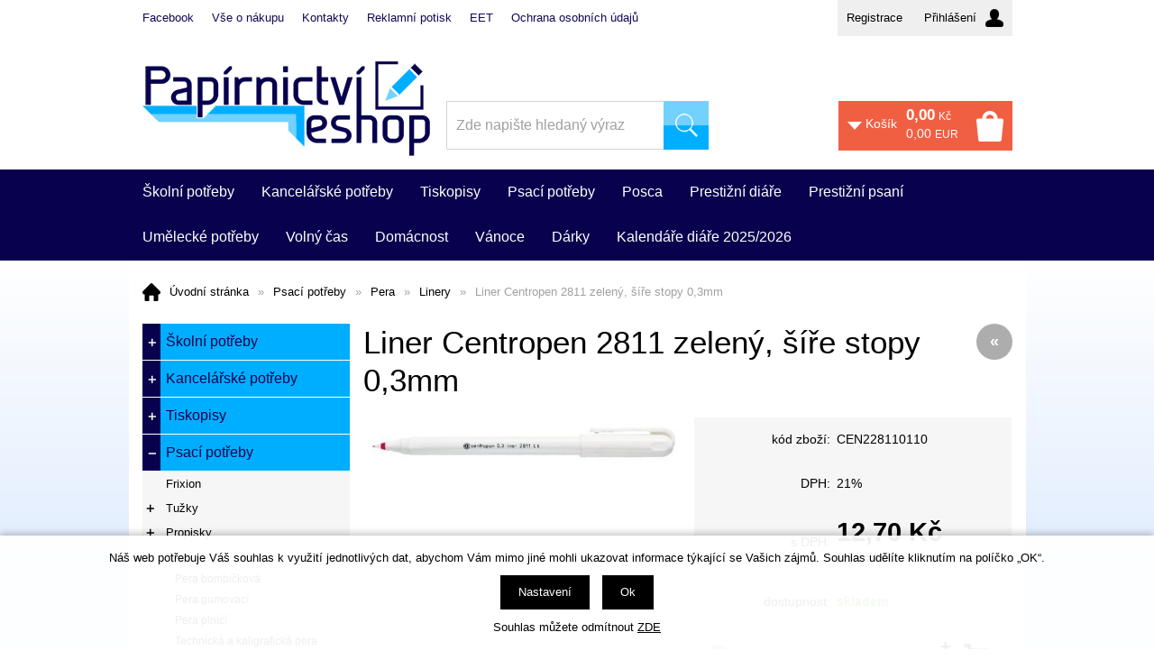

--- FILE ---
content_type: text/html; charset=windows-1250
request_url: https://www.papirnictvieshop.cz/liner-centropen-2811-zeleny-sire-stopy-0-3mm-eanCEN228110110-skup3306.php
body_size: 35641
content:
<!DOCTYPE html PUBLIC "-//W3C//DTD XHTML 1.0 Strict//EN" "http://www.w3.org/TR/xhtml1/DTD/xhtml1-strict.dtd">
<html xmlns="http://www.w3.org/1999/xhtml" xml:lang="cs" lang="cs">
<head>
    <meta http-equiv="Content-type" content="text/html; charset=windows-1250" />
        <meta http-equiv="Content-language" content="cs" />
    <title>Liner Centropen 2811 zelený, šíře stopy 0,3mm - Linery | </title>
    <meta name="Description" lang="cs" content="Liner Centropen 2811 zelený, šíře stopy 0,3mm - Liner je osazen jemným plastickým hrotem,šíře stopy 0,3 mm, délka stopy až 1500 m.Určen pro nejširší použití, velmi příznivá cena." />
    <meta name="Keywords" lang="cs" content="Liner Centropen 2811 zelený, šíře stopy 0,3mm, Linery" />
    <meta name="Author" content="SOFICO-CZ, a. s. | www.sofico.cz" />
    <meta http-equiv="Expires" content="Mon, 03 Jan 2000 12:00:00 GMT" />
    <meta http-equiv="Cache-control" content="must-revalidate, post-check=0, pre-check=0" />
    <meta http-equiv="Pragma" content="public" />
    <meta http-equiv="Cache-Control" content="no-cache" />
    <meta http-equiv="Pragma" content="no-cache" />
    <meta http-equiv="Expires" content="-1" />
    <meta name="SKYPE_TOOLBAR" content="SKYPE_TOOLBAR_PARSER_COMPATIBLE" />
            <meta property="og:image" content="https://www.papirnictvieshop.cz/pic_zbozi_det/_thb_cen228110110.jpg" />
                    <meta name="robots" content="all, follow, index" />
            <meta name="googlebot" content="index,follow,snippet,archive" />
                                <link rel="canonical" href="https://www.papirnictvieshop.cz/liner-centropen-2811-zeleny-sire-stopy-0-3mm-eanCEN228110110-skup3306.php" />
            <meta property="og:url" content="https://www.papirnictvieshop.cz/liner-centropen-2811-zeleny-sire-stopy-0-3mm-eanCEN228110110-skup3306.php" />
            <meta property="og:title" content="Liner Centropen 2811 zelený, šíře stopy 0,3mm" />
            <meta property="og:description" content="Liner je osazen jemným plastickým hrotem,šíře stopy 0,3 mm, délka stopy až 1500 m.Určen pro nejširší použití, velmi příznivá cena." />
                <link rel="home" href="https://www.papirnictvieshop.cz/" />
    <link rel="bookmark" title="Online papírnictví - kancelářské potřeby, školní potřeby" href="https://www.papirnictvieshop.cz/" />
    <link rel="shortcut icon" href="https://www.papirnictvieshop.cz/favicon.ico" />


    
    <!--<link rel='stylesheet' type='text/css' href='https://fonts.googleapis.com/css?family=Oswald:400,300,700&amp;subset=latin-ext,latin' />-->
    <!--<link rel="stylesheet" type="text/css" href="https://fonts.googleapis.com/css?family=Open+Sans:300,600,400&amp;subset=latin-ext,latin" />-->
    <link rel="stylesheet" type="text/css" href="https://fonts.googleapis.com/css?family=Open+Sans+Condensed:300&amp;subset=latin,latin-ext">
    <link rel="stylesheet" type="text/css" media="all" href="https://www.papirnictvieshop.cz/css/styles.php?0711202520&amp;two_colums" />
    <link rel="stylesheet" type="text/css" media="print" href="https://www.papirnictvieshop.cz/css/print.css?0711202520" />
    <link rel="stylesheet" type="text/css" media="tv,screen,projection" href="https://www.papirnictvieshop.cz/highslide/highslide.css" />
    <!--[if IE 8]>
    <link rel="stylesheet" type="text/css" href="https://www.papirnictvieshop.cz/css/ie/ie8.php?0711202520" />
    <![endif]-->

    
        <meta content="width=device-width, initial-scale=1.0, maximum-scale=100.0, minimum-scale=1.0, user-scalable=yes" name="viewport" />
        <link rel="stylesheet" type="text/css" media="screen and (max-width: 750px)" href="https://www.papirnictvieshop.cz/css/mobil/mobil.php?0711202520&amp;kategorie_left" />

        

        <!--[if lt IE 7]>
    <script defer type="text/javascript" src="https://www.papirnictvieshop.cz/js/pngfix.js"></script>
    <![endif]-->
    <script type="text/javascript" src="//ajax.googleapis.com/ajax/libs/jquery/1.9.1/jquery.min.js"></script>
    <script type="text/javascript">window.jQuery || document.write('<script type="text/javascript" src="https://www.papirnictvieshop.cz/js/jquery.min.js">\x3C/script>')</script>

    <script type="text/javascript" src="//ajax.googleapis.com/ajax/libs/jqueryui/1.10.2/jquery-ui.min.js"></script>
    <script type="text/javascript">window.jQuery || document.write('<script type="text/javascript" src="https://www.papirnictvieshop.cz/js/jquery-ui.min.js">\x3C/script>')</script>

    <script type="text/javascript" src="https://www.papirnictvieshop.cz/js/scripts.js.php?0711202520"></script>
        <script type="text/javascript" src="https://www.papirnictvieshop.cz/js/js-scripts.js?0711202520&cookies=1"></script>
            <script type="text/javascript" src="https://www.papirnictvieshop.cz/js/jssor.slider.mini.js"></script>
                <script type="text/javascript" src="https://www.papirnictvieshop.cz/highslide/highslide-with-html.js.php"></script>
        <script type="text/javascript">
            hs.graphicsDir = 'highslide/graphics/';
            hs.wrapperClassName = 'wide-border';
            hs.blockRightClick = true;
        </script>
        
    <script type="text/javascript">
        function ajax_show_polozky(obj) {
            $('#ajax-vypis-dalsi-zbozi').html('<p><img src="https://www.papirnictvieshop.cz/grafika/ajax-loader.gif" alt="" /></p>');
            var temp = obj;
            temp = temp.replace("&ajax=1","");
            temp = temp.split("=");
            temp = parseInt(temp[1]);
            window.location.hash = 'polozek='+temp;
            $('#produkty').append($('<div>').load(obj));
            $('#ajax-vypis-dalsi-zbozi').load(obj+'&button=1');
        }

        $(document).ready(function(){
            var hash=window.location.hash.substr(1);
            pole=hash.split("=");
            if(pole.length==2){
                if (pole[0] == 'polozek'){
                    var pocet;
                    pocet = pole[1];
                    var odkaz;
                    odkaz='liner-centropen-2811-zeleny-sire-stopy-0-3mm-eanCEN228110110-skup3306.php?KATALOG_ZBOZI_VYPISOVAT_OD=24&ajax=1&zpet=1&KATALOG_POCET_ZBOZI_VYPISOVAT=';
                    odkaz=odkaz.replace(/KATALOG_ZBOZI_VYPISOVAT_OD=([0-9]+)/, 'KATALOG_ZBOZI_VYPISOVAT_OD='+pocet);
                    $('#ajax-vypis-dalsi-zbozi').html('<p><img src="https://www.papirnictvieshop.cz/grafika/ajax-loader.gif" /></p>');
                    $('#produkty').append($('<div>').load('liner-centropen-2811-zeleny-sire-stopy-0-3mm-eanCEN228110110-skup3306.php?KATALOG_ZBOZI_VYPISOVAT_OD=24&ajax=1&zpet=1&KATALOG_POCET_ZBOZI_VYPISOVAT='+pocet));
                    $('#ajax-vypis-dalsi-zbozi').load(odkaz+'&button=1');
                }
            }
        });
    </script>
</head>


<body id="p-dp" class="pc-ver">




<!-- TOP BAR -->
<div id="top_bar_bg" class="noprint">
    <div id="top_bar" class="grid_1">

        <!-- RIGHT -->
        <div id="top_bar_right">
                            <div id="registrace">
                    <a accesskey="7" href="https://www.papirnictvieshop.cz/registrace.php">Registrace</a>
                </div>
                
            <!-- LOGIN -->
            <div id="login" onclick="show_login_form();return false;">
                <a id="login_link" href="https://www.papirnictvieshop.cz/prihlaseni.php" accesskey="6">
                    <span class="nadpis">
                        Přihlášení                    </span>
                </a>
            </div>

            <!-- login_form -->
            <div id="login_form" class="close_popup_click_outside">
                <div id="login_form_1">
                    <span id="login_close" class="close_icon" onclick="close_login_form();">X</span>
                    <div class="nadpis">
                        Přihlášení                    </div>
                    <div class="content">
                                                    <form method="post" action="https://www.papirnictvieshop.cz/prihlaseni.php" onsubmit="return checkForm(this)">
                                <div>
                                    <input type="hidden" name="action" value="prihlaseni-login" />
                                    <input type="hidden" name="pobocka_login" value="1" />
                                </div>
                                <table>
                                    <tr>
                                        <td colspan="2">
                                            <input accesskey="6" class="input_text" id="log-box-name" type="text" name="username" value="" placeholder="přihlašovací jméno" />
                                        </td>
                                    </tr>
                                    <tr>
                                        <td colspan="2">
                                            <input class="input_text" id="log-box-pass" type="password" name="password" value="" placeholder="heslo" />
                                        </td>
                                    </tr>
                                    <tr>
                                        <td>
                                            <input class="input_submit button big" type="submit" value="Přihlásit" />
                                        </td>
                                        <td>
                                            <a href="https://www.papirnictvieshop.cz/prihlaseni.php" rel="nofollow">Zapomněli jste heslo?</a><br />
                                            <a accesskey="7" href="https://www.papirnictvieshop.cz/registrace.php" rel="nofollow">Registrace</a><br />
                                        </td>
                                    </tr>
                                </table>
                            </form>
                                                </div>
                </div>
            </div>
            <!-- /login_form -->
            <!-- /LOGIN -->
        </div>
        <!-- /RIGHT -->

        
            <div id="menu_top">
                
    <div class="menu noprint">
      <ul><li class="level_1  first "><a class="level_1  first " href="https://www.facebook.com/papirnictvi.eshop" target="_blank">Facebook</a></li><li class="level_1 "><a class="level_1 " href="/vse-o-nakupu-pg3.php">Vše o nákupu</a><ul class="level_1"><li class="level_2"><a class="level_2" href="/jak-nakupovat-pg11.php">Jak nakupovat</a></li><li class="level_2"><a class="level_2" href="/osobni-odber-zbozi-pg39.php">Osobní odběr zboží</a></li><li class="level_2"><a class="level_2" href="/vraceni-zbozi-ve-14-ti-denni-lhute-pg41.php">Vrácení zboží ve 14-ti denní lhůtě</a></li><li class="level_2"><a class="level_2" href="/obchodni-podminky-pg5.php">Obchodní podmínky</a></li><li class="level_2"><a class="level_2" href="/reklamacni-rad-pg6.php">Reklamační řád</a></li><li class="level_2"><a class="level_2" href="/ochrana-osobnich-udaju-pg7.php">Ochrana osobních údajů</a></li><li class="level_2"><a class="level_2" href="/dopravne-a-dobirecne-pg55.php">Dopravné a dobírečné</a></li></ul></li><li class="level_1 "><a class="level_1 " href="https://www.papirnictvieshop.cz/kontakty-pg44.php">Kontakty</a><ul class="level_1"><li class="level_2"><a class="level_2" href="/kontakty-pg44.php">Kontakty</a></li><li class="level_2"><a class="level_2" href="/prodejna-kyjov-pg45.php">Prodejna Kyjov</a></li><li class="level_2"><a class="level_2" href="/prodejna-vyskov-pg46.php">Prodejna Vyškov</a></li><li class="level_2"><a class="level_2" href="/prodejna-hovorany-pg48.php">Prodejna Hovorany</a></li></ul></li><li class="level_1 "><a class="level_1 " href="/reklamni-potisk-pg52.php">Reklamní potisk</a></li><li class="level_1 "><a class="level_1 " href="/eet-pg53.php">EET</a></li><li class="level_1  last "><a class="level_1  last " href="/ochrana-osobnich-udaju-pg54.php">Ochrana osobních údajů</a></li></ul>
      <div class="cleaner"></div>
    </div>
    
            </div>
            
        <div class="cleaner"></div>
    </div>
</div>
<!-- /TOP BAR -->


<!-- HEADER -->
<div id="header_bg" class="noprint">
    <div id="header" class="grid_1">

        <div class="fixed tel">
            737 279 187
        </div>
        <div class="fixed email">
            info@papirnictvieshop.cz
        </div>

        <a id="logo" href="/"></a>

        
        <div class="head-motto"></div>
        
        <!-- BASKET -->
        <div id="basket">
            <a id="basket_link" href="https://www.papirnictvieshop.cz/kosik.php" accesskey="5">
                <span class="nadpis">
                    <span id="basket_show_popup" onclick="document.getElementById('basket_products').style.display='block'; return false;"></span>
                    Košík                </span>
                <span class="basket_price">
                    <span id="basket_price">
                        <span id="basket_suma">0,00</span>
                        <span class="basket_mena">Kč</span>
                    </span>
                    <span id="basket_price_eur">
                        <span id="basket_suma_eur">0,00</span>
                        <span class="basket_mena">EUR</span>
                    </span>
                </span>
                <span id="basket_ks">
                                    </span>
                <span class="cleaner"></span>
            </a>
            <div class="cleaner"></div>

            <!-- basket_products -->
            <div id="basket_products" class="close_popup_click_outside">
                <div id="basket_products_1">
                    <span id="basket_close" class="close_icon" onclick="document.getElementById('basket_products').style.display='none'; return false;">X</span>
                    <a id="basket_products_icon" href="https://www.papirnictvieshop.cz/kosik.php">
                        0                    </a>
                    <div class="nadpis">
                        Košík                        <span class="basket_price">
                                            </span>
                    </div>
                    <div class="nadpis_table">
                        <span>OBSAH KOŠÍKU</span>
                    </div>
                    <div id="basket_products_tbl">
                    </div>
                    <div>
                                                    <a class="button big" href="https://www.papirnictvieshop.cz/prihlaseni.php">PŘIHLÁSIT SE</a>
                                                    <a class="button big kosik" href="https://www.papirnictvieshop.cz/kosik.php">PŘEJÍT DO KOŠÍKU</a>
                    </div>
                                            <div class="link">
                            <a href="https://www.papirnictvieshop.cz/registrace.php">Nová registrace</a><br />
                            <a href="https://www.papirnictvieshop.cz/prihlaseni.php">Zapomněli jste heslo ?</a>
                        </div>
                                        </div>
            </div>
            <!-- /basket_products -->
        </div>
        <!-- /BASKET -->


        <!-- SEARCH -->
        <div id="search"><form method="get" action="/vyhledavani.php" class="asholder" id="frmVyhledavani" onsubmit="return checkVyhledavaniForm()"><div id="search_1"><span id="search_input"><input accesskey="4" class="input_text it-search" type="text" name="katalog-hledany-string" maxlength="100" value="Zde napište hledaný výraz" onfocus="if (this.value==this.defaultValue){this.value='';}" onblur="if (this.value==''){this.value=this.defaultValue;}" id="vyhledavani_text" /></span><span id="search_button"><input class="input_submit bt-search" type="submit" value="" /></span></div></form><div id="naseptavac_content"></div></div>        <!-- /SEARCH -->


        <!--
        <div id="currency_change">
        <a id="currency_czk" class="first active" href="#">CZK</a>
        <a id="currency_eur" href="#">EUR</a>
        </div>
        -->


        <!--
        <div id="currency_language">
        <a id="language_cz" class="active" href="#"></a>
        <a id="language_en" href="#"></a>
        </div>
        -->

        <div class="cleaner"></div>
    </div>
</div>
<!-- /HEADER -->



    <!-- CATEGORIES -->
    <div id="categories_bg">

        <div id="categories_mobil_show" class="mobil categories_mobil_show hidden" onclick="tree_categories('#categories_mobil_show', '#categories');">
            Kategorie zboží            <span class="icon"></span>
        </div>

        <div id="categories" class="categories grid_2"> <!-- class="width_100" = zobrazeni na celou sirku -->

            <ul>
        <li id='li_top_8b15b540dc' class='level_1 subcategories    '>
          <span id='icon_top_8b15b540dc' class='icon level_1 subcategories  ' onclick="show_menu('ul_top_8b15b540dc', 'icon_top_8b15b540dc'); return false;" ></span>
          <a id='a_top_8b15b540dc' class='level_1 subcategories   ' title='Školní potřeby' href='/skolni-potreby-katskupSkolUmelPotreby.php'>
            
            <span class='foto level_1'>
                
            </span>
            
            <span class='name level_1'>Školní potřeby</span>
          </a><ul id='ul_top_8b15b540dc' class='level_1 subcategories  '>
        <li id='li_top_b6d767d2f8' class='level_2 subcategories    '>
          <span id='icon_top_b6d767d2f8' class='icon level_2 subcategories  ' onclick="show_menu('ul_top_b6d767d2f8', 'icon_top_b6d767d2f8'); return false;" ></span>
          <a id='a_top_b6d767d2f8' class='level_2 subcategories   ' title='Aktovky,  batohy,  tašky,  pytlíky a peněženky' href='/skolni-potreby-aktovky-batohy-tasky-pytliky-a-penezenky-katskup22.php'>
            
            <span class='foto level_2'>
                
            </span>
            
            <span class='name level_2'>Aktovky,  batohy,  tašky,  pytlíky a peněženky</span>
          </a><ul id='ul_top_b6d767d2f8' class='level_2 subcategories  '>
        <li id='li_top_4b4edc2630' class='level_3 nosubcategories    '>
          <span id='icon_top_4b4edc2630' class='icon level_3 nosubcategories  ' ></span>
          <a id='a_top_4b4edc2630' class='level_3 nosubcategories   ' title='Předškolní batohy' href='/aktovky-batohy-tasky-pytliky-a-penezenky-predskolni-batohy-katskup2204.php'>
            
            <span class='foto level_3'>
                
            </span>
            
            <span class='name level_3'>Předškolní batohy</span>
          </a></li>
        <li id='li_top_e45823afe1' class='level_3 nosubcategories    '>
          <span id='icon_top_e45823afe1' class='icon level_3 nosubcategories  ' ></span>
          <a id='a_top_e45823afe1' class='level_3 nosubcategories   ' title='Aktovky a batohy I.stupeň' href='/aktovky-batohy-tasky-pytliky-a-penezenky-aktovky-a-batohy-i-stupen-katskup2201.php'>
            
            <span class='foto level_3'>
                
            </span>
            
            <span class='name level_3'>Aktovky a batohy I.stupeň</span>
          </a></li>
        <li id='li_top_2e4e5d0d61' class='level_3 nosubcategories    '>
          <span id='icon_top_2e4e5d0d61' class='icon level_3 nosubcategories  ' ></span>
          <a id='a_top_2e4e5d0d61' class='level_3 nosubcategories   ' title='Batohy II.stupeň' href='/aktovky-batohy-tasky-pytliky-a-penezenky-batohy-ii-stupen-katskup198379.php'>
            
            <span class='foto level_3'>
                
            </span>
            
            <span class='name level_3'>Batohy II.stupeň</span>
          </a></li>
        <li id='li_top_fe1e46d2b1' class='level_3 nosubcategories    '>
          <span id='icon_top_fe1e46d2b1' class='icon level_3 nosubcategories  ' ></span>
          <a id='a_top_fe1e46d2b1' class='level_3 nosubcategories   ' title='Studenstské batohy' href='/aktovky-batohy-tasky-pytliky-a-penezenky-studenstske-batohy-katskup890986.php'>
            
            <span class='foto level_3'>
                
            </span>
            
            <span class='name level_3'>Studenstské batohy</span>
          </a></li>
        <li id='li_top_999e135417' class='level_3 nosubcategories    '>
          <span id='icon_top_999e135417' class='icon level_3 nosubcategories  ' ></span>
          <a id='a_top_999e135417' class='level_3 nosubcategories   ' title='Batohy,  ledvinky a tašky pro volný čas' href='/aktovky-batohy-tasky-pytliky-a-penezenky-batohy-ledvinky-a-tasky-pro-volny-cas-katskup495265.php'>
            
            <span class='foto level_3'>
                
            </span>
            
            <span class='name level_3'>Batohy,  ledvinky a tašky pro volný čas</span>
          </a></li>
        <li id='li_top_dd28e50635' class='level_3 nosubcategories    '>
          <span id='icon_top_dd28e50635' class='icon level_3 nosubcategories  ' ></span>
          <a id='a_top_dd28e50635' class='level_3 nosubcategories   ' title='Sportovní vaky a sáčky na přezůvky' href='/aktovky-batohy-tasky-pytliky-a-penezenky-sportovni-vaky-a-sacky-na-prezuvky-katskup2202.php'>
            
            <span class='foto level_3'>
                
            </span>
            
            <span class='name level_3'>Sportovní vaky a sáčky na přezůvky</span>
          </a></li>
        <li id='li_top_2d969e2cee' class='level_3 nosubcategories    '>
          <span id='icon_top_2d969e2cee' class='icon level_3 nosubcategories  ' ></span>
          <a id='a_top_2d969e2cee' class='level_3 nosubcategories   ' title='Pěněženy,  klíčenky,  přívěšky' href='/aktovky-batohy-tasky-pytliky-a-penezenky-penezeny-klicenky-privesky-katskup2203.php'>
            
            <span class='foto level_3'>
                
            </span>
            
            <span class='name level_3'>Pěněženy,  klíčenky,  přívěšky</span>
          </a></li></ul></li>
        <li id='li_top_3c59dc048e' class='level_2 subcategories    '>
          <span id='icon_top_3c59dc048e' class='icon level_2 subcategories  ' onclick="show_menu('ul_top_3c59dc048e', 'icon_top_3c59dc048e'); return false;" ></span>
          <a id='a_top_3c59dc048e' class='level_2 subcategories   ' title='Penály,  pouzdra,  etue' href='/skolni-potreby-penaly-pouzdra-etue-katskup21.php'>
            
            <span class='foto level_2'>
                
            </span>
            
            <span class='name level_2'>Penály,  pouzdra,  etue</span>
          </a><ul id='ul_top_3c59dc048e' class='level_2 subcategories  '>
        <li id='li_top_7b1ce3d73b' class='level_3 nosubcategories    '>
          <span id='icon_top_7b1ce3d73b' class='icon level_3 nosubcategories  ' ></span>
          <a id='a_top_7b1ce3d73b' class='level_3 nosubcategories   ' title='Etue' href='/penaly-pouzdra-etue-etue-katskup2103.php'>
            
            <span class='foto level_3'>
                
            </span>
            
            <span class='name level_3'>Etue</span>
          </a></li>
        <li id='li_top_51c2c91351' class='level_3 nosubcategories    '>
          <span id='icon_top_51c2c91351' class='icon level_3 nosubcategories  ' ></span>
          <a id='a_top_51c2c91351' class='level_3 nosubcategories   ' title='Jednopatrové' href='/penaly-pouzdra-etue-jednopatrove-katskup779420.php'>
            
            <span class='foto level_3'>
                
            </span>
            
            <span class='name level_3'>Jednopatrové</span>
          </a></li>
        <li id='li_top_3ad6da280b' class='level_3 nosubcategories    '>
          <span id='icon_top_3ad6da280b' class='icon level_3 nosubcategories  ' ></span>
          <a id='a_top_3ad6da280b' class='level_3 nosubcategories   ' title='Dvoupatrové' href='/penaly-pouzdra-etue-dvoupatrove-katskup306145.php'>
            
            <span class='foto level_3'>
                
            </span>
            
            <span class='name level_3'>Dvoupatrové</span>
          </a></li>
        <li id='li_top_e2e5096d57' class='level_3 nosubcategories    '>
          <span id='icon_top_e2e5096d57' class='icon level_3 nosubcategories  ' ></span>
          <a id='a_top_e2e5096d57' class='level_3 nosubcategories   ' title='Třípatrové' href='/penaly-pouzdra-etue-tripatrove-katskup8796.php'>
            
            <span class='foto level_3'>
                
            </span>
            
            <span class='name level_3'>Třípatrové</span>
          </a></li></ul></li>
        <li id='li_top_a57e891546' class='level_2 subcategories    '>
          <span id='icon_top_a57e891546' class='icon level_2 subcategories  ' onclick="show_menu('ul_top_a57e891546', 'icon_top_a57e891546'); return false;" ></span>
          <a id='a_top_a57e891546' class='level_2 subcategories   ' title='Boxy a desky na sešity' href='/skolni-potreby-boxy-a-desky-na-sesity-katskup2901.php'>
            
            <span class='foto level_2'>
                
            </span>
            
            <span class='name level_2'>Boxy a desky na sešity</span>
          </a><ul id='ul_top_a57e891546' class='level_2 subcategories  '>
        <li id='li_top_e624dbd2fd' class='level_3 nosubcategories    '>
          <span id='icon_top_e624dbd2fd' class='icon level_3 nosubcategories  ' ></span>
          <a id='a_top_e624dbd2fd' class='level_3 nosubcategories   ' title='Formát A5' href='/boxy-a-desky-na-sesity-format-a5-katskup248071.php'>
            
            <span class='foto level_3'>
                
            </span>
            
            <span class='name level_3'>Formát A5</span>
          </a></li>
        <li id='li_top_434d707f9a' class='level_3 nosubcategories    '>
          <span id='icon_top_434d707f9a' class='icon level_3 nosubcategories  ' ></span>
          <a id='a_top_434d707f9a' class='level_3 nosubcategories   ' title='Formát A4,  A3' href='/boxy-a-desky-na-sesity-format-a4-a3-katskup21288.php'>
            
            <span class='foto level_3'>
                
            </span>
            
            <span class='name level_3'>Formát A4,  A3</span>
          </a></li></ul></li>
        <li id='li_top_6ea9ab1baa' class='level_2 subcategories    '>
          <span id='icon_top_6ea9ab1baa' class='icon level_2 subcategories  ' onclick="show_menu('ul_top_6ea9ab1baa', 'icon_top_6ea9ab1baa'); return false;" ></span>
          <a id='a_top_6ea9ab1baa' class='level_2 subcategories   ' title='Školní pomůcky' href='/skolni-potreby-skolni-pomucky-katskup29.php'>
            
            <span class='foto level_2'>
                
            </span>
            
            <span class='name level_2'>Školní pomůcky</span>
          </a><ul id='ul_top_6ea9ab1baa' class='level_2 subcategories  '>
        <li id='li_top_379a7ba015' class='level_3 nosubcategories    '>
          <span id='icon_top_379a7ba015' class='icon level_3 nosubcategories  ' ></span>
          <a id='a_top_379a7ba015' class='level_3 nosubcategories   ' title='Desky na číslice' href='/skolni-pomucky-desky-na-cislice-katskup2902.php'>
            
            <span class='foto level_3'>
                
            </span>
            
            <span class='name level_3'>Desky na číslice</span>
          </a></li>
        <li id='li_top_1dbd0f298a' class='level_3 nosubcategories    '>
          <span id='icon_top_1dbd0f298a' class='icon level_3 nosubcategories  ' ></span>
          <a id='a_top_1dbd0f298a' class='level_3 nosubcategories   ' title='Desky na písmena' href='/skolni-pomucky-desky-na-pismena-katskup336372.php'>
            
            <span class='foto level_3'>
                
            </span>
            
            <span class='name level_3'>Desky na písmena</span>
          </a></li>
        <li id='li_top_f74f3dfe3b' class='level_3 nosubcategories    '>
          <span id='icon_top_f74f3dfe3b' class='icon level_3 nosubcategories  ' ></span>
          <a id='a_top_f74f3dfe3b' class='level_3 nosubcategories   ' title='Kufříky a školní krabice' href='/skolni-pomucky-kufriky-a-skolni-krabice-katskup636310.php'>
            
            <span class='foto level_3'>
                
            </span>
            
            <span class='name level_3'>Kufříky a školní krabice</span>
          </a></li>
        <li id='li_top_b8b9c74ac5' class='level_3 nosubcategories    '>
          <span id='icon_top_b8b9c74ac5' class='icon level_3 nosubcategories  ' ></span>
          <a id='a_top_b8b9c74ac5' class='level_3 nosubcategories   ' title='Lepidla tuhá' href='/skolni-pomucky-lepidla-tuha-katskup2904.php'>
            
            <span class='foto level_3'>
                
            </span>
            
            <span class='name level_3'>Lepidla tuhá</span>
          </a></li>
        <li id='li_top_3144506133' class='level_3 nosubcategories    '>
          <span id='icon_top_3144506133' class='icon level_3 nosubcategories  ' ></span>
          <a id='a_top_3144506133' class='level_3 nosubcategories   ' title='Lepidla tekutá' href='/skolni-pomucky-lepidla-tekuta-katskup2905.php'>
            
            <span class='foto level_3'>
                
            </span>
            
            <span class='name level_3'>Lepidla tekutá</span>
          </a></li>
        <li id='li_top_c7558e9d1f' class='level_3 nosubcategories    '>
          <span id='icon_top_c7558e9d1f' class='icon level_3 nosubcategories  ' ></span>
          <a id='a_top_c7558e9d1f' class='level_3 nosubcategories   ' title='Nůžky' href='/skolni-pomucky-nuzky-katskup2907.php'>
            
            <span class='foto level_3'>
                
            </span>
            
            <span class='name level_3'>Nůžky</span>
          </a></li>
        <li id='li_top_73b8170900' class='level_3 nosubcategories    '>
          <span id='icon_top_73b8170900' class='icon level_3 nosubcategories  ' ></span>
          <a id='a_top_73b8170900' class='level_3 nosubcategories   ' title='Nůžky pro leváky' href='/skolni-pomucky-nuzky-pro-levaky-katskup2908.php'>
            
            <span class='foto level_3'>
                
            </span>
            
            <span class='name level_3'>Nůžky pro leváky</span>
          </a></li>
        <li id='li_top_b5b03f0627' class='level_3 nosubcategories    '>
          <span id='icon_top_b5b03f0627' class='icon level_3 nosubcategories  ' ></span>
          <a id='a_top_b5b03f0627' class='level_3 nosubcategories   ' title='Taháky a tabulky' href='/skolni-pomucky-tahaky-a-tabulky-katskup2909.php'>
            
            <span class='foto level_3'>
                
            </span>
            
            <span class='name level_3'>Taháky a tabulky</span>
          </a></li>
        <li id='li_top_3c333aadfc' class='level_3 nosubcategories    '>
          <span id='icon_top_3c333aadfc' class='icon level_3 nosubcategories  ' ></span>
          <a id='a_top_3c333aadfc' class='level_3 nosubcategories   ' title='Podložky,  lenochy,  složky' href='/skolni-pomucky-podlozky-lenochy-slozky-katskup2903.php'>
            
            <span class='foto level_3'>
                
            </span>
            
            <span class='name level_3'>Podložky,  lenochy,  složky</span>
          </a></li>
        <li id='li_top_dba31bb5c7' class='level_3 nosubcategories    '>
          <span id='icon_top_dba31bb5c7' class='icon level_3 nosubcategories  ' ></span>
          <a id='a_top_dba31bb5c7' class='level_3 nosubcategories   ' title='Procvičování a písanky' href='/skolni-pomucky-procvicovani-a-pisanky-katskup2910.php'>
            
            <span class='foto level_3'>
                
            </span>
            
            <span class='name level_3'>Procvičování a písanky</span>
          </a></li>
        <li id='li_top_c68c9c8258' class='level_3 nosubcategories    '>
          <span id='icon_top_c68c9c8258' class='icon level_3 nosubcategories  ' ></span>
          <a id='a_top_c68c9c8258' class='level_3 nosubcategories   ' title='Zástěrky,  ubrusy,  kapsáře' href='/skolni-pomucky-zasterky-ubrusy-kapsare-katskup2912.php'>
            
            <span class='foto level_3'>
                
            </span>
            
            <span class='name level_3'>Zástěrky,  ubrusy,  kapsáře</span>
          </a></li>
        <li id='li_top_b31df16a88' class='level_3 nosubcategories    '>
          <span id='icon_top_b31df16a88' class='icon level_3 nosubcategories  ' ></span>
          <a id='a_top_b31df16a88' class='level_3 nosubcategories   ' title='Diplomy,  rozvrhy hodin' href='/skolni-pomucky-diplomy-rozvrhy-hodin-katskup2913.php'>
            
            <span class='foto level_3'>
                
            </span>
            
            <span class='name level_3'>Diplomy,  rozvrhy hodin</span>
          </a></li>
        <li id='li_top_ef67f7c2d8' class='level_3 nosubcategories    '>
          <span id='icon_top_ef67f7c2d8' class='icon level_3 nosubcategories  ' ></span>
          <a id='a_top_ef67f7c2d8' class='level_3 nosubcategories   ' title='Svačinové boxy,  lahve' href='/skolni-pomucky-svacinove-boxy-lahve-katskup2911.php'>
            
            <span class='foto level_3'>
                
            </span>
            
            <span class='name level_3'>Svačinové boxy,  lahve</span>
          </a></li>
        <li id='li_top_c1fa619837' class='level_3 nosubcategories    '>
          <span id='icon_top_c1fa619837' class='icon level_3 nosubcategories  ' ></span>
          <a id='a_top_c1fa619837' class='level_3 nosubcategories   ' title='Stojánky na tužky a dárkové sady' href='/skolni-pomucky-stojanky-na-tuzky-a-darkove-sady-katskup405748.php'>
            
            <span class='foto level_3'>
                
            </span>
            
            <span class='name level_3'>Stojánky na tužky a dárkové sady</span>
          </a></li></ul></li>
        <li id='li_top_37693cfc74' class='level_2 subcategories    '>
          <span id='icon_top_37693cfc74' class='icon level_2 subcategories  ' onclick="show_menu('ul_top_37693cfc74', 'icon_top_37693cfc74'); return false;" ></span>
          <a id='a_top_37693cfc74' class='level_2 subcategories   ' title='Školní a umělecké potřeby' href='/skolni-potreby-skolni-a-umelecke-potreby-katskup23.php'>
            
            <span class='foto level_2'>
                
            </span>
            
            <span class='name level_2'>Školní a umělecké potřeby</span>
          </a><ul id='ul_top_37693cfc74' class='level_2 subcategories  '>
        <li id='li_top_2b45c629e5' class='level_3 nosubcategories    '>
          <span id='icon_top_2b45c629e5' class='icon level_3 nosubcategories  ' ></span>
          <a id='a_top_2b45c629e5' class='level_3 nosubcategories   ' title='Uhly a sepie' href='/skolni-a-umelecke-potreby-uhly-a-sepie-katskup2301.php'>
            
            <span class='foto level_3'>
                
            </span>
            
            <span class='name level_3'>Uhly a sepie</span>
          </a></li>
        <li id='li_top_ffedf5be3a' class='level_3 nosubcategories    '>
          <span id='icon_top_ffedf5be3a' class='icon level_3 nosubcategories  ' ></span>
          <a id='a_top_ffedf5be3a' class='level_3 nosubcategories   ' title='Křídy umělecké' href='/skolni-a-umelecke-potreby-kridy-umelecke-katskup2302.php'>
            
            <span class='foto level_3'>
                
            </span>
            
            <span class='name level_3'>Křídy umělecké</span>
          </a></li>
        <li id='li_top_e58aea67b0' class='level_3 nosubcategories    '>
          <span id='icon_top_e58aea67b0' class='icon level_3 nosubcategories  ' ></span>
          <a id='a_top_e58aea67b0' class='level_3 nosubcategories   ' title='Křídy školní a průmyslové' href='/skolni-a-umelecke-potreby-kridy-skolni-a-prumyslove-katskup2308.php'>
            
            <span class='foto level_3'>
                
            </span>
            
            <span class='name level_3'>Křídy školní a průmyslové</span>
          </a></li>
        <li id='li_top_d827f12e35' class='level_3 nosubcategories    '>
          <span id='icon_top_d827f12e35' class='icon level_3 nosubcategories  ' ></span>
          <a id='a_top_d827f12e35' class='level_3 nosubcategories   ' title='Pastely' href='/skolni-a-umelecke-potreby-pastely-katskup2303.php'>
            
            <span class='foto level_3'>
                
            </span>
            
            <span class='name level_3'>Pastely</span>
          </a></li>
        <li id='li_top_e6c2dc3dee' class='level_3 nosubcategories    '>
          <span id='icon_top_e6c2dc3dee' class='icon level_3 nosubcategories  ' ></span>
          <a id='a_top_e6c2dc3dee' class='level_3 nosubcategories   ' title='Pastelky dřevěné' href='/skolni-a-umelecke-potreby-pastelky-drevene-katskup2304.php'>
            
            <span class='foto level_3'>
                
            </span>
            
            <span class='name level_3'>Pastelky dřevěné</span>
          </a></li>
        <li id='li_top_f516dfb84b' class='level_3 nosubcategories    '>
          <span id='icon_top_f516dfb84b' class='icon level_3 nosubcategories  ' ></span>
          <a id='a_top_f516dfb84b' class='level_3 nosubcategories   ' title='Pastelky bezdřevé' href='/skolni-a-umelecke-potreby-pastelky-bezdreve-katskup2309.php'>
            
            <span class='foto level_3'>
                
            </span>
            
            <span class='name level_3'>Pastelky bezdřevé</span>
          </a></li>
        <li id='li_top_2d2ca7eedf' class='level_3 nosubcategories    '>
          <span id='icon_top_2d2ca7eedf' class='icon level_3 nosubcategories  ' ></span>
          <a id='a_top_2d2ca7eedf' class='level_3 nosubcategories   ' title='Voskovky' href='/skolni-a-umelecke-potreby-voskovky-katskup2305.php'>
            
            <span class='foto level_3'>
                
            </span>
            
            <span class='name level_3'>Voskovky</span>
          </a></li>
        <li id='li_top_f976b57bb9' class='level_3 nosubcategories    '>
          <span id='icon_top_f976b57bb9' class='icon level_3 nosubcategories  ' ></span>
          <a id='a_top_f976b57bb9' class='level_3 nosubcategories   ' title='Fixy školní' href='/skolni-a-umelecke-potreby-fixy-skolni-katskup2306.php'>
            
            <span class='foto level_3'>
                
            </span>
            
            <span class='name level_3'>Fixy školní</span>
          </a></li>
        <li id='li_top_6211080fa8' class='level_3 nosubcategories    '>
          <span id='icon_top_6211080fa8' class='icon level_3 nosubcategories  ' ></span>
          <a id='a_top_6211080fa8' class='level_3 nosubcategories   ' title='Fixy foukací,  Magic a ostatní' href='/skolni-a-umelecke-potreby-fixy-foukaci-magic-a-ostatni-katskup2307.php'>
            
            <span class='foto level_3'>
                
            </span>
            
            <span class='name level_3'>Fixy foukací,  Magic a ostatní</span>
          </a></li>
        <li id='li_top_49c0b9d84c' class='level_3 nosubcategories    '>
          <span id='icon_top_49c0b9d84c' class='icon level_3 nosubcategories  ' ></span>
          <a id='a_top_49c0b9d84c' class='level_3 nosubcategories   ' title='Umělecké děrovačky' href='/skolni-a-umelecke-potreby-umelecke-derovacky-katskup2310.php'>
            
            <span class='foto level_3'>
                
            </span>
            
            <span class='name level_3'>Umělecké děrovačky</span>
          </a></li>
        <li id='li_top_046ddf96c2' class='level_3 nosubcategories    '>
          <span id='icon_top_046ddf96c2' class='icon level_3 nosubcategories  ' ></span>
          <a id='a_top_046ddf96c2' class='level_3 nosubcategories   ' title='Tabule' href='/skolni-a-umelecke-potreby-tabule-katskup2311.php'>
            
            <span class='foto level_3'>
                
            </span>
            
            <span class='name level_3'>Tabule</span>
          </a></li></ul></li>
        <li id='li_top_1ff1de7740' class='level_2 subcategories    '>
          <span id='icon_top_1ff1de7740' class='icon level_2 subcategories  ' onclick="show_menu('ul_top_1ff1de7740', 'icon_top_1ff1de7740'); return false;" ></span>
          <a id='a_top_1ff1de7740' class='level_2 subcategories   ' title='Barvy a štětce' href='/skolni-potreby-barvy-a-stetce-katskup24.php'>
            
            <span class='foto level_2'>
                
            </span>
            
            <span class='name level_2'>Barvy a štětce</span>
          </a><ul id='ul_top_1ff1de7740' class='level_2 subcategories  '>
        <li id='li_top_959ef47788' class='level_3 nosubcategories    '>
          <span id='icon_top_959ef47788' class='icon level_3 nosubcategories  ' ></span>
          <a id='a_top_959ef47788' class='level_3 nosubcategories   ' title='Barvy vodové' href='/barvy-a-stetce-barvy-vodove-katskup2401.php'>
            
            <span class='foto level_3'>
                
            </span>
            
            <span class='name level_3'>Barvy vodové</span>
          </a></li>
        <li id='li_top_4dd9cec1c2' class='level_3 nosubcategories    '>
          <span id='icon_top_4dd9cec1c2' class='icon level_3 nosubcategories  ' ></span>
          <a id='a_top_4dd9cec1c2' class='level_3 nosubcategories   ' title='Barvy temperové' href='/barvy-a-stetce-barvy-temperove-katskup2402.php'>
            
            <span class='foto level_3'>
                
            </span>
            
            <span class='name level_3'>Barvy temperové</span>
          </a></li>
        <li id='li_top_bd7db7397f' class='level_3 nosubcategories    '>
          <span id='icon_top_bd7db7397f' class='icon level_3 nosubcategories  ' ></span>
          <a id='a_top_bd7db7397f' class='level_3 nosubcategories   ' title='Barvy olejové' href='/barvy-a-stetce-barvy-olejove-katskup2403.php'>
            
            <span class='foto level_3'>
                
            </span>
            
            <span class='name level_3'>Barvy olejové</span>
          </a></li>
        <li id='li_top_8208974663' class='level_3 nosubcategories    '>
          <span id='icon_top_8208974663' class='icon level_3 nosubcategories  ' ></span>
          <a id='a_top_8208974663' class='level_3 nosubcategories   ' title='Barvy aquarelové' href='/barvy-a-stetce-barvy-aquarelove-katskup2404.php'>
            
            <span class='foto level_3'>
                
            </span>
            
            <span class='name level_3'>Barvy aquarelové</span>
          </a></li>
        <li id='li_top_b53477c282' class='level_3 nosubcategories    '>
          <span id='icon_top_b53477c282' class='icon level_3 nosubcategories  ' ></span>
          <a id='a_top_b53477c282' class='level_3 nosubcategories   ' title='Barvy akrylové' href='/barvy-a-stetce-barvy-akrylove-katskup2405.php'>
            
            <span class='foto level_3'>
                
            </span>
            
            <span class='name level_3'>Barvy akrylové</span>
          </a></li>
        <li id='li_top_de7092ba6d' class='level_3 nosubcategories    '>
          <span id='icon_top_de7092ba6d' class='icon level_3 nosubcategories  ' ></span>
          <a id='a_top_de7092ba6d' class='level_3 nosubcategories   ' title='Barvy na sklo' href='/barvy-a-stetce-barvy-na-sklo-katskup2406.php'>
            
            <span class='foto level_3'>
                
            </span>
            
            <span class='name level_3'>Barvy na sklo</span>
          </a></li>
        <li id='li_top_97416ac0f5' class='level_3 nosubcategories    '>
          <span id='icon_top_97416ac0f5' class='icon level_3 nosubcategories  ' ></span>
          <a id='a_top_97416ac0f5' class='level_3 nosubcategories   ' title='Barvy na textil' href='/barvy-a-stetce-barvy-na-textil-katskup2407.php'>
            
            <span class='foto level_3'>
                
            </span>
            
            <span class='name level_3'>Barvy na textil</span>
          </a></li>
        <li id='li_top_a6ea8471c1' class='level_3 nosubcategories    '>
          <span id='icon_top_a6ea8471c1' class='icon level_3 nosubcategories  ' ></span>
          <a id='a_top_a6ea8471c1' class='level_3 nosubcategories   ' title='Barvy prstové a obličejové' href='/barvy-a-stetce-barvy-prstove-a-oblicejove-katskup2410.php'>
            
            <span class='foto level_3'>
                
            </span>
            
            <span class='name level_3'>Barvy prstové a obličejové</span>
          </a></li>
        <li id='li_top_ddeebdeefd' class='level_3 nosubcategories    '>
          <span id='icon_top_ddeebdeefd' class='icon level_3 nosubcategories  ' ></span>
          <a id='a_top_ddeebdeefd' class='level_3 nosubcategories   ' title='Štěce,  palety,  kelímky' href='/barvy-a-stetce-stece-palety-kelimky-katskup2411.php'>
            
            <span class='foto level_3'>
                
            </span>
            
            <span class='name level_3'>Štěce,  palety,  kelímky</span>
          </a></li></ul></li>
        <li id='li_top_8e296a067a' class='level_2 subcategories    '>
          <span id='icon_top_8e296a067a' class='icon level_2 subcategories  ' onclick="show_menu('ul_top_8e296a067a', 'icon_top_8e296a067a'); return false;" ></span>
          <a id='a_top_8e296a067a' class='level_2 subcategories   ' title='Plastické a modelovací hmoty,  příslušenství' href='/skolni-potreby-plasticke-a-modelovaci-hmoty-prislusenstvi-katskup25.php'>
            
            <span class='foto level_2'>
                
            </span>
            
            <span class='name level_2'>Plastické a modelovací hmoty,  příslušenství</span>
          </a><ul id='ul_top_8e296a067a' class='level_2 subcategories  '>
        <li id='li_top_3f998e713a' class='level_3 nosubcategories    '>
          <span id='icon_top_3f998e713a' class='icon level_3 nosubcategories  ' ></span>
          <a id='a_top_3f998e713a' class='level_3 nosubcategories   ' title='Plastelina' href='/plasticke-a-modelovaci-hmoty-prislusenstvi-plastelina-katskup2501.php'>
            
            <span class='foto level_3'>
                
            </span>
            
            <span class='name level_3'>Plastelina</span>
          </a></li>
        <li id='li_top_696b35cc35' class='level_3 nosubcategories    '>
          <span id='icon_top_696b35cc35' class='icon level_3 nosubcategories  ' ></span>
          <a id='a_top_696b35cc35' class='level_3 nosubcategories   ' title='Hmota samotvrdnoucí' href='/plasticke-a-modelovaci-hmoty-prislusenstvi-hmota-samotvrdnouci-katskup2502.php'>
            
            <span class='foto level_3'>
                
            </span>
            
            <span class='name level_3'>Hmota samotvrdnoucí</span>
          </a></li></ul></li>
        <li id='li_top_4e732ced34' class='level_2 subcategories    '>
          <span id='icon_top_4e732ced34' class='icon level_2 subcategories  ' onclick="show_menu('ul_top_4e732ced34', 'icon_top_4e732ced34'); return false;" ></span>
          <a id='a_top_4e732ced34' class='level_2 subcategories   ' title='Rýsovací potřeby' href='/skolni-potreby-rysovaci-potreby-katskup26.php'>
            
            <span class='foto level_2'>
                
            </span>
            
            <span class='name level_2'>Rýsovací potřeby</span>
          </a><ul id='ul_top_4e732ced34' class='level_2 subcategories  '>
        <li id='li_top_e02e27e04f' class='level_3 nosubcategories    '>
          <span id='icon_top_e02e27e04f' class='icon level_3 nosubcategories  ' ></span>
          <a id='a_top_e02e27e04f' class='level_3 nosubcategories   ' title='Pravítka,  křivítka' href='/rysovaci-potreby-pravitka-krivitka-katskup2601.php'>
            
            <span class='foto level_3'>
                
            </span>
            
            <span class='name level_3'>Pravítka,  křivítka</span>
          </a></li>
        <li id='li_top_d756d3d2b9' class='level_3 nosubcategories    '>
          <span id='icon_top_d756d3d2b9' class='icon level_3 nosubcategories  ' ></span>
          <a id='a_top_d756d3d2b9' class='level_3 nosubcategories   ' title='Pravítka speciální a tabulová' href='/rysovaci-potreby-pravitka-specialni-a-tabulova-katskup2608.php'>
            
            <span class='foto level_3'>
                
            </span>
            
            <span class='name level_3'>Pravítka speciální a tabulová</span>
          </a></li>
        <li id='li_top_6403675579' class='level_3 nosubcategories    '>
          <span id='icon_top_6403675579' class='icon level_3 nosubcategories  ' ></span>
          <a id='a_top_6403675579' class='level_3 nosubcategories   ' title='Trojúhelníky,  úhloměry' href='/rysovaci-potreby-trojuhelniky-uhlomery-katskup2602.php'>
            
            <span class='foto level_3'>
                
            </span>
            
            <span class='name level_3'>Trojúhelníky,  úhloměry</span>
          </a></li>
        <li id='li_top_339a18def9' class='level_3 nosubcategories    '>
          <span id='icon_top_339a18def9' class='icon level_3 nosubcategories  ' ></span>
          <a id='a_top_339a18def9' class='level_3 nosubcategories   ' title='Rýsovací prkna a příložníky' href='/rysovaci-potreby-rysovaci-prkna-a-prilozniky-katskup2609.php'>
            
            <span class='foto level_3'>
                
            </span>
            
            <span class='name level_3'>Rýsovací prkna a příložníky</span>
          </a></li>
        <li id='li_top_92f54963fc' class='level_3 nosubcategories    '>
          <span id='icon_top_92f54963fc' class='icon level_3 nosubcategories  ' ></span>
          <a id='a_top_92f54963fc' class='level_3 nosubcategories   ' title='Šablony' href='/rysovaci-potreby-sablony-katskup2603.php'>
            
            <span class='foto level_3'>
                
            </span>
            
            <span class='name level_3'>Šablony</span>
          </a></li>
        <li id='li_top_880610aa9f' class='level_3 nosubcategories    '>
          <span id='icon_top_880610aa9f' class='icon level_3 nosubcategories  ' ></span>
          <a id='a_top_880610aa9f' class='level_3 nosubcategories   ' title='Sady pravítek a šablon' href='/rysovaci-potreby-sady-pravitek-a-sablon-katskup2604.php'>
            
            <span class='foto level_3'>
                
            </span>
            
            <span class='name level_3'>Sady pravítek a šablon</span>
          </a></li>
        <li id='li_top_d3fad7d363' class='level_3 nosubcategories    '>
          <span id='icon_top_d3fad7d363' class='icon level_3 nosubcategories  ' ></span>
          <a id='a_top_d3fad7d363' class='level_3 nosubcategories   ' title='Kružítka samostatná' href='/rysovaci-potreby-kruzitka-samostatna-katskup2605.php'>
            
            <span class='foto level_3'>
                
            </span>
            
            <span class='name level_3'>Kružítka samostatná</span>
          </a></li>
        <li id='li_top_a431d70133' class='level_3 nosubcategories    '>
          <span id='icon_top_a431d70133' class='icon level_3 nosubcategories  ' ></span>
          <a id='a_top_a431d70133' class='level_3 nosubcategories   ' title='Kružítka sady' href='/rysovaci-potreby-kruzitka-sady-katskup2606.php'>
            
            <span class='foto level_3'>
                
            </span>
            
            <span class='name level_3'>Kružítka sady</span>
          </a></li>
        <li id='li_top_53c6de7824' class='level_3 nosubcategories    '>
          <span id='icon_top_53c6de7824' class='icon level_3 nosubcategories  ' ></span>
          <a id='a_top_53c6de7824' class='level_3 nosubcategories   ' title='Náplně a příslušenství' href='/rysovaci-potreby-naplne-a-prislusenstvi-katskup2607.php'>
            
            <span class='foto level_3'>
                
            </span>
            
            <span class='name level_3'>Náplně a příslušenství</span>
          </a></li></ul></li>
        <li id='li_top_02e74f10e0' class='level_2 subcategories    '>
          <span id='icon_top_02e74f10e0' class='icon level_2 subcategories  ' onclick="show_menu('ul_top_02e74f10e0', 'icon_top_02e74f10e0'); return false;" ></span>
          <a id='a_top_02e74f10e0' class='level_2 subcategories   ' title='Papír,  sešity,  bločky' href='/skolni-potreby-papir-sesity-blocky-katskup27.php'>
            
            <span class='foto level_2'>
                
            </span>
            
            <span class='name level_2'>Papír,  sešity,  bločky</span>
          </a><ul id='ul_top_02e74f10e0' class='level_2 subcategories  '>
        <li id='li_top_6fc7c7ae09' class='level_3 nosubcategories    '>
          <span id='icon_top_6fc7c7ae09' class='icon level_3 nosubcategories  ' ></span>
          <a id='a_top_6fc7c7ae09' class='level_3 nosubcategories   ' title='Barevné papíry' href='/papir-sesity-blocky-barevne-papiry-katskup869820.php'>
            
            <span class='foto level_3'>
                
            </span>
            
            <span class='name level_3'>Barevné papíry</span>
          </a></li>
        <li id='li_top_2e7ceec836' class='level_3 nosubcategories    '>
          <span id='icon_top_2e7ceec836' class='icon level_3 nosubcategories  ' ></span>
          <a id='a_top_2e7ceec836' class='level_3 nosubcategories   ' title='Kreslící bloky,  skicáky a náčrtníky' href='/papir-sesity-blocky-kreslici-bloky-skicaky-a-nacrtniky-katskup2702.php'>
            
            <span class='foto level_3'>
                
            </span>
            
            <span class='name level_3'>Kreslící bloky,  skicáky a náčrtníky</span>
          </a></li>
        <li id='li_top_2e74c2cf88' class='level_3 nosubcategories    '>
          <span id='icon_top_2e74c2cf88' class='icon level_3 nosubcategories  ' ></span>
          <a id='a_top_2e74c2cf88' class='level_3 nosubcategories   ' title='Kreslící a rýsovací kartony' href='/papir-sesity-blocky-kreslici-a-rysovaci-kartony-katskup2706.php'>
            
            <span class='foto level_3'>
                
            </span>
            
            <span class='name level_3'>Kreslící a rýsovací kartony</span>
          </a></li>
        <li id='li_top_03fa2f7502' class='level_3 nosubcategories    '>
          <span id='icon_top_03fa2f7502' class='icon level_3 nosubcategories  ' ></span>
          <a id='a_top_03fa2f7502' class='level_3 nosubcategories   ' title='Lepenky, vlnitý papír,  filc' href='/papir-sesity-blocky-lepenky-vlnity-papir-filc-katskup2708.php'>
            
            <span class='foto level_3'>
                
            </span>
            
            <span class='name level_3'>Lepenky, vlnitý papír,  filc</span>
          </a></li>
        <li id='li_top_cc58a88daf' class='level_3 nosubcategories    '>
          <span id='icon_top_cc58a88daf' class='icon level_3 nosubcategories  ' ></span>
          <a id='a_top_cc58a88daf' class='level_3 nosubcategories   ' title='Notesy a bloky' href='/papir-sesity-blocky-notesy-a-bloky-katskup326158.php'>
            
            <span class='foto level_3'>
                
            </span>
            
            <span class='name level_3'>Notesy a bloky</span>
          </a></li>
        <li id='li_top_5a99158e0c' class='level_3 nosubcategories    '>
          <span id='icon_top_5a99158e0c' class='icon level_3 nosubcategories  ' ></span>
          <a id='a_top_5a99158e0c' class='level_3 nosubcategories   ' title='Papír krepový' href='/papir-sesity-blocky-papir-krepovy-katskup2709.php'>
            
            <span class='foto level_3'>
                
            </span>
            
            <span class='name level_3'>Papír krepový</span>
          </a></li>
        <li id='li_top_220c77af02' class='level_3 nosubcategories    '>
          <span id='icon_top_220c77af02' class='icon level_3 nosubcategories  ' ></span>
          <a id='a_top_220c77af02' class='level_3 nosubcategories   ' title='Památníčky,  dětské bločky a úkolníčky' href='/papir-sesity-blocky-pamatnicky-detske-blocky-a-ukolnicky-katskup2703.php'>
            
            <span class='foto level_3'>
                
            </span>
            
            <span class='name level_3'>Památníčky,  dětské bločky a úkolníčky</span>
          </a></li>
        <li id='li_top_df0e09d6f2' class='level_3 nosubcategories    '>
          <span id='icon_top_df0e09d6f2' class='icon level_3 nosubcategories  ' ></span>
          <a id='a_top_df0e09d6f2' class='level_3 nosubcategories   ' title='Sešity a bloky A4' href='/papir-sesity-blocky-sesity-a-bloky-a4-katskup2701.php'>
            
            <span class='foto level_3'>
                
            </span>
            
            <span class='name level_3'>Sešity a bloky A4</span>
          </a></li>
        <li id='li_top_81c2f886f9' class='level_3 nosubcategories    '>
          <span id='icon_top_81c2f886f9' class='icon level_3 nosubcategories  ' ></span>
          <a id='a_top_81c2f886f9' class='level_3 nosubcategories   ' title='Sešity a bloky A5 + B5' href='/papir-sesity-blocky-sesity-a-bloky-a5-b5-katskup2704.php'>
            
            <span class='foto level_3'>
                
            </span>
            
            <span class='name level_3'>Sešity a bloky A5 + B5</span>
          </a></li>
        <li id='li_top_825f9cd5f0' class='level_3 nosubcategories    '>
          <span id='icon_top_825f9cd5f0' class='icon level_3 nosubcategories  ' ></span>
          <a id='a_top_825f9cd5f0' class='level_3 nosubcategories   ' title='Sešity a bloky A6,  A7' href='/papir-sesity-blocky-sesity-a-bloky-a6-a7-katskup2705.php'>
            
            <span class='foto level_3'>
                
            </span>
            
            <span class='name level_3'>Sešity a bloky A6,  A7</span>
          </a></li>
        <li id='li_top_80f0e2bff0' class='level_3 nosubcategories    '>
          <span id='icon_top_80f0e2bff0' class='icon level_3 nosubcategories  ' ></span>
          <a id='a_top_80f0e2bff0' class='level_3 nosubcategories   ' title='Školní diáře a úkolníčky' href='/papir-sesity-blocky-skolni-diare-a-ukolnicky-katskup521121.php'>
            
            <span class='foto level_3'>
                
            </span>
            
            <span class='name level_3'>Školní diáře a úkolníčky</span>
          </a></li></ul></li>
        <li id='li_top_33e75ff09d' class='level_2 subcategories    '>
          <span id='icon_top_33e75ff09d' class='icon level_2 subcategories  ' onclick="show_menu('ul_top_33e75ff09d', 'icon_top_33e75ff09d'); return false;" ></span>
          <a id='a_top_33e75ff09d' class='level_2 subcategories   ' title='Obaly a pouzdra' href='/skolni-potreby-obaly-a-pouzdra-katskup28.php'>
            
            <span class='foto level_2'>
                
            </span>
            
            <span class='name level_2'>Obaly a pouzdra</span>
          </a><ul id='ul_top_33e75ff09d' class='level_2 subcategories  '>
        <li id='li_top_a3788c8c64' class='level_3 nosubcategories    '>
          <span id='icon_top_a3788c8c64' class='icon level_3 nosubcategories  ' ></span>
          <a id='a_top_a3788c8c64' class='level_3 nosubcategories   ' title='Na sešity a knihy' href='/obaly-a-pouzdra-na-sesity-a-knihy-katskup2801.php'>
            
            <span class='foto level_3'>
                
            </span>
            
            <span class='name level_3'>Na sešity a knihy</span>
          </a></li>
        <li id='li_top_2eb5657d37' class='level_3 nosubcategories    '>
          <span id='icon_top_2eb5657d37' class='icon level_3 nosubcategories  ' ></span>
          <a id='a_top_2eb5657d37' class='level_3 nosubcategories   ' title='Na průkazy' href='/obaly-a-pouzdra-na-prukazy-katskup2802.php'>
            
            <span class='foto level_3'>
                
            </span>
            
            <span class='name level_3'>Na průkazy</span>
          </a></li>
        <li id='li_top_64c3182160' class='level_3 nosubcategories    '>
          <span id='icon_top_64c3182160' class='icon level_3 nosubcategories  ' ></span>
          <a id='a_top_64c3182160' class='level_3 nosubcategories   ' title='Tubusy a kornouty' href='/obaly-a-pouzdra-tubusy-a-kornouty-katskup2803.php'>
            
            <span class='foto level_3'>
                
            </span>
            
            <span class='name level_3'>Tubusy a kornouty</span>
          </a></li></ul></li></ul></li>
        <li id='li_top_8f9926a748' class='level_1 subcategories    '>
          <span id='icon_top_8f9926a748' class='icon level_1 subcategories  ' onclick="show_menu('ul_top_8f9926a748', 'icon_top_8f9926a748'); return false;" ></span>
          <a id='a_top_8f9926a748' class='level_1 subcategories   ' title='Kancelářské potřeby' href='/kancelarske-potreby-katskupKancelPotreby.php'>
            
            <span class='foto level_1'>
                
            </span>
            
            <span class='name level_1'>Kancelářské potřeby</span>
          </a><ul id='ul_top_8f9926a748' class='level_1 subcategories  '>
        <li id='li_top_6512bd43d9' class='level_2 subcategories    '>
          <span id='icon_top_6512bd43d9' class='icon level_2 subcategories  ' onclick="show_menu('ul_top_6512bd43d9', 'icon_top_6512bd43d9'); return false;" ></span>
          <a id='a_top_6512bd43d9' class='level_2 subcategories   ' title='Organizační a archivační potřeby' href='/kancelarske-potreby-organizacni-a-archivacni-potreby-katskup11.php'>
            
            <span class='foto level_2'>
                
            </span>
            
            <span class='name level_2'>Organizační a archivační potřeby</span>
          </a><ul id='ul_top_6512bd43d9' class='level_2 subcategories  '>
        <li id='li_top_c6bff625bd' class='level_3 nosubcategories    '>
          <span id='icon_top_c6bff625bd' class='icon level_3 nosubcategories  ' ></span>
          <a id='a_top_c6bff625bd' class='level_3 nosubcategories   ' title='Obaly na dokumenty plastové' href='/organizacni-a-archivacni-potreby-obaly-na-dokumenty-plastove-katskup1101.php'>
            
            <span class='foto level_3'>
                
            </span>
            
            <span class='name level_3'>Obaly na dokumenty plastové</span>
          </a></li>
        <li id='li_top_96e6f4a73b' class='level_3 nosubcategories    '>
          <span id='icon_top_96e6f4a73b' class='icon level_3 nosubcategories  ' ></span>
          <a id='a_top_96e6f4a73b' class='level_3 nosubcategories   ' title='Psaníčka s drukem a zipem' href='/organizacni-a-archivacni-potreby-psanicka-s-drukem-a-zipem-katskup759040.php'>
            
            <span class='foto level_3'>
                
            </span>
            
            <span class='name level_3'>Psaníčka s drukem a zipem</span>
          </a></li>
        <li id='li_top_c667d53acd' class='level_3 nosubcategories    '>
          <span id='icon_top_c667d53acd' class='icon level_3 nosubcategories  ' ></span>
          <a id='a_top_c667d53acd' class='level_3 nosubcategories   ' title='Složky s eurozávěsem a obaly závěsné' href='/organizacni-a-archivacni-potreby-slozky-s-eurozavesem-a-obaly-zavesne-katskup1102.php'>
            
            <span class='foto level_3'>
                
            </span>
            
            <span class='name level_3'>Složky s eurozávěsem a obaly závěsné</span>
          </a></li>
        <li id='li_top_aace49c7d8' class='level_3 nosubcategories    '>
          <span id='icon_top_aace49c7d8' class='icon level_3 nosubcategories  ' ></span>
          <a id='a_top_aace49c7d8' class='level_3 nosubcategories   ' title='Složky papírové' href='/organizacni-a-archivacni-potreby-slozky-papirove-katskup1103.php'>
            
            <span class='foto level_3'>
                
            </span>
            
            <span class='name level_3'>Složky papírové</span>
          </a></li>
        <li id='li_top_4da04049a0' class='level_3 nosubcategories    '>
          <span id='icon_top_4da04049a0' class='icon level_3 nosubcategories  ' ></span>
          <a id='a_top_4da04049a0' class='level_3 nosubcategories   ' title='Složky a boxy s gumou nebo tkanicí' href='/organizacni-a-archivacni-potreby-slozky-a-boxy-s-gumou-nebo-tkanici-katskup1104.php'>
            
            <span class='foto level_3'>
                
            </span>
            
            <span class='name level_3'>Složky a boxy s gumou nebo tkanicí</span>
          </a></li>
        <li id='li_top_af21d0c97d' class='level_3 nosubcategories    '>
          <span id='icon_top_af21d0c97d' class='icon level_3 nosubcategories  ' ></span>
          <a id='a_top_af21d0c97d' class='level_3 nosubcategories   ' title='Desky jednoduché' href='/organizacni-a-archivacni-potreby-desky-jednoduche-katskup1105.php'>
            
            <span class='foto level_3'>
                
            </span>
            
            <span class='name level_3'>Desky jednoduché</span>
          </a></li>
        <li id='li_top_c9f95a0a5a' class='level_3 nosubcategories    '>
          <span id='icon_top_c9f95a0a5a' class='icon level_3 nosubcategories  ' ></span>
          <a id='a_top_c9f95a0a5a' class='level_3 nosubcategories   ' title='Desky s klipem,  rychloupínáním,  rychlosvorkou' href='/organizacni-a-archivacni-potreby-desky-s-klipem-rychloupinanim-rychlosvorkou-katskup1106.php'>
            
            <span class='foto level_3'>
                
            </span>
            
            <span class='name level_3'>Desky s klipem,  rychloupínáním,  rychlosvorkou</span>
          </a></li>
        <li id='li_top_e58cc5ca94' class='level_3 nosubcategories    '>
          <span id='icon_top_e58cc5ca94' class='icon level_3 nosubcategories  ' ></span>
          <a id='a_top_e58cc5ca94' class='level_3 nosubcategories   ' title='Desky s blokem a náhradní vložky' href='/organizacni-a-archivacni-potreby-desky-s-blokem-a-nahradni-vlozky-katskup1107.php'>
            
            <span class='foto level_3'>
                
            </span>
            
            <span class='name level_3'>Desky s blokem a náhradní vložky</span>
          </a></li>
        <li id='li_top_b9d487a303' class='level_3 nosubcategories    '>
          <span id='icon_top_b9d487a303' class='icon level_3 nosubcategories  ' ></span>
          <a id='a_top_b9d487a303' class='level_3 nosubcategories   ' title='Rozdružovače' href='/organizacni-a-archivacni-potreby-rozdruzovace-katskup1108.php'>
            
            <span class='foto level_3'>
                
            </span>
            
            <span class='name level_3'>Rozdružovače</span>
          </a></li>
        <li id='li_top_8f1d43620b' class='level_3 nosubcategories    '>
          <span id='icon_top_8f1d43620b' class='icon level_3 nosubcategories  ' ></span>
          <a id='a_top_8f1d43620b' class='level_3 nosubcategories   ' title='Rychlovazače' href='/organizacni-a-archivacni-potreby-rychlovazace-katskup1109.php'>
            
            <span class='foto level_3'>
                
            </span>
            
            <span class='name level_3'>Rychlovazače</span>
          </a></li>
        <li id='li_top_2cbca44843' class='level_3 nosubcategories    '>
          <span id='icon_top_2cbca44843' class='icon level_3 nosubcategories  ' ></span>
          <a id='a_top_2cbca44843' class='level_3 nosubcategories   ' title='Pořadače pákové úzké' href='/organizacni-a-archivacni-potreby-poradace-pakove-uzke-katskup1110.php'>
            
            <span class='foto level_3'>
                
            </span>
            
            <span class='name level_3'>Pořadače pákové úzké</span>
          </a></li>
        <li id='li_top_b59c67bf19' class='level_3 nosubcategories    '>
          <span id='icon_top_b59c67bf19' class='icon level_3 nosubcategories  ' ></span>
          <a id='a_top_b59c67bf19' class='level_3 nosubcategories   ' title='Pořadače pákové široké' href='/organizacni-a-archivacni-potreby-poradace-pakove-siroke-katskup1111.php'>
            
            <span class='foto level_3'>
                
            </span>
            
            <span class='name level_3'>Pořadače pákové široké</span>
          </a></li>
        <li id='li_top_20d135f0f2' class='level_3 nosubcategories    '>
          <span id='icon_top_20d135f0f2' class='icon level_3 nosubcategories  ' ></span>
          <a id='a_top_20d135f0f2' class='level_3 nosubcategories   ' title='Pořadače a desky 2-kroužkové' href='/organizacni-a-archivacni-potreby-poradace-a-desky-2-krouzkove-katskup1112.php'>
            
            <span class='foto level_3'>
                
            </span>
            
            <span class='name level_3'>Pořadače a desky 2-kroužkové</span>
          </a></li>
        <li id='li_top_9c3b183051' class='level_3 nosubcategories    '>
          <span id='icon_top_9c3b183051' class='icon level_3 nosubcategories  ' ></span>
          <a id='a_top_9c3b183051' class='level_3 nosubcategories   ' title='Pořadače a desky 4-kroužkové' href='/organizacni-a-archivacni-potreby-poradace-a-desky-4-krouzkove-katskup1113.php'>
            
            <span class='foto level_3'>
                
            </span>
            
            <span class='name level_3'>Pořadače a desky 4-kroužkové</span>
          </a></li>
        <li id='li_top_d6ef5f7fa9' class='level_3 nosubcategories    '>
          <span id='icon_top_d6ef5f7fa9' class='icon level_3 nosubcategories  ' ></span>
          <a id='a_top_d6ef5f7fa9' class='level_3 nosubcategories   ' title='Pořadače závěsné' href='/organizacni-a-archivacni-potreby-poradace-zavesne-katskup1114.php'>
            
            <span class='foto level_3'>
                
            </span>
            
            <span class='name level_3'>Pořadače závěsné</span>
          </a></li>
        <li id='li_top_e19347e1c3' class='level_3 nosubcategories    '>
          <span id='icon_top_e19347e1c3' class='icon level_3 nosubcategories  ' ></span>
          <a id='a_top_e19347e1c3' class='level_3 nosubcategories   ' title='Boxy archivační' href='/organizacni-a-archivacni-potreby-boxy-archivacni-katskup1115.php'>
            
            <span class='foto level_3'>
                
            </span>
            
            <span class='name level_3'>Boxy archivační</span>
          </a></li>
        <li id='li_top_dd77279f7d' class='level_3 nosubcategories    '>
          <span id='icon_top_dd77279f7d' class='icon level_3 nosubcategories  ' ></span>
          <a id='a_top_dd77279f7d' class='level_3 nosubcategories   ' title='Boxy a zásuvky odkládací' href='/organizacni-a-archivacni-potreby-boxy-a-zasuvky-odkladaci-katskup1116.php'>
            
            <span class='foto level_3'>
                
            </span>
            
            <span class='name level_3'>Boxy a zásuvky odkládací</span>
          </a></li>
        <li id='li_top_0eec27c419' class='level_3 nosubcategories    '>
          <span id='icon_top_0eec27c419' class='icon level_3 nosubcategories  ' ></span>
          <a id='a_top_0eec27c419' class='level_3 nosubcategories   ' title='Pouzdra na osobní doklady,  diplomatky' href='/organizacni-a-archivacni-potreby-pouzdra-na-osobni-doklady-diplomatky-katskup1117.php'>
            
            <span class='foto level_3'>
                
            </span>
            
            <span class='name level_3'>Pouzdra na osobní doklady,  diplomatky</span>
          </a></li>
        <li id='li_top_c60d060b94' class='level_3 nosubcategories    '>
          <span id='icon_top_c60d060b94' class='icon level_3 nosubcategories  ' ></span>
          <a id='a_top_c60d060b94' class='level_3 nosubcategories   ' title='Vizitkáře,  jmenovky,  podpisové knihy' href='/organizacni-a-archivacni-potreby-vizitkare-jmenovky-podpisove-knihy-katskup1118.php'>
            
            <span class='foto level_3'>
                
            </span>
            
            <span class='name level_3'>Vizitkáře,  jmenovky,  podpisové knihy</span>
          </a></li>
        <li id='li_top_d5d599f180' class='level_3 nosubcategories    '>
          <span id='icon_top_d5d599f180' class='icon level_3 nosubcategories  ' ></span>
          <a id='a_top_d5d599f180' class='level_3 nosubcategories   ' title='Prezentační systém' href='/organizacni-a-archivacni-potreby-prezentacni-system-katskup905410.php'>
            
            <span class='foto level_3'>
                
            </span>
            
            <span class='name level_3'>Prezentační systém</span>
          </a></li></ul></li>
        <li id='li_top_fb2fcd534b' class='level_2 nosubcategories    '>
          <span id='icon_top_fb2fcd534b' class='icon level_2 nosubcategories  ' ></span>
          <a id='a_top_fb2fcd534b' class='level_2 nosubcategories   ' title='Kalkulačky' href='/kancelarske-potreby-kalkulacky-katskup1204.php'>
            
            <span class='foto level_2'>
                
            </span>
            
            <span class='name level_2'>Kalkulačky</span>
          </a></li>
        <li id='li_top_aab3238922' class='level_2 subcategories    '>
          <span id='icon_top_aab3238922' class='icon level_2 subcategories  ' onclick="show_menu('ul_top_aab3238922', 'icon_top_aab3238922'); return false;" ></span>
          <a id='a_top_aab3238922' class='level_2 subcategories   ' title='Papír,  bloky,  etikety' href='/kancelarske-potreby-papir-bloky-etikety-katskup14.php'>
            
            <span class='foto level_2'>
                
            </span>
            
            <span class='name level_2'>Papír,  bloky,  etikety</span>
          </a><ul id='ul_top_aab3238922' class='level_2 subcategories  '>
        <li id='li_top_9701a1c165' class='level_3 nosubcategories    '>
          <span id='icon_top_9701a1c165' class='icon level_3 nosubcategories  ' ></span>
          <a id='a_top_9701a1c165' class='level_3 nosubcategories   ' title='Papír technický' href='/papir-bloky-etikety-papir-technicky-katskup1401.php'>
            
            <span class='foto level_3'>
                
            </span>
            
            <span class='name level_3'>Papír technický</span>
          </a></li>
        <li id='li_top_4edaa105d5' class='level_3 nosubcategories    '>
          <span id='icon_top_4edaa105d5' class='icon level_3 nosubcategories  ' ></span>
          <a id='a_top_4edaa105d5' class='level_3 nosubcategories   ' title='Papír kancelářský' href='/papir-bloky-etikety-papir-kancelarsky-katskup1403.php'>
            
            <span class='foto level_3'>
                
            </span>
            
            <span class='name level_3'>Papír kancelářský</span>
          </a></li>
        <li id='li_top_186a157b29' class='level_3 nosubcategories    '>
          <span id='icon_top_186a157b29' class='icon level_3 nosubcategories  ' ></span>
          <a id='a_top_186a157b29' class='level_3 nosubcategories   ' title='Etikety samolepící A4' href='/papir-bloky-etikety-etikety-samolepici-a4-katskup1404.php'>
            
            <span class='foto level_3'>
                
            </span>
            
            <span class='name level_3'>Etikety samolepící A4</span>
          </a></li>
        <li id='li_top_3de2334a31' class='level_3 nosubcategories    '>
          <span id='icon_top_3de2334a31' class='icon level_3 nosubcategories  ' ></span>
          <a id='a_top_3de2334a31' class='level_3 nosubcategories   ' title='Etikety do kleští' href='/papir-bloky-etikety-etikety-do-klesti-katskup1405.php'>
            
            <span class='foto level_3'>
                
            </span>
            
            <span class='name level_3'>Etikety do kleští</span>
          </a></li>
        <li id='li_top_b7087c1f4f' class='level_3 nosubcategories    '>
          <span id='icon_top_b7087c1f4f' class='icon level_3 nosubcategories  ' ></span>
          <a id='a_top_b7087c1f4f' class='level_3 nosubcategories   ' title='Obálky a poštovní tašky' href='/papir-bloky-etikety-obalky-a-postovni-tasky-katskup1406.php'>
            
            <span class='foto level_3'>
                
            </span>
            
            <span class='name level_3'>Obálky a poštovní tašky</span>
          </a></li>
        <li id='li_top_46771d1f43' class='level_3 nosubcategories    '>
          <span id='icon_top_46771d1f43' class='icon level_3 nosubcategories  ' ></span>
          <a id='a_top_46771d1f43' class='level_3 nosubcategories   ' title='Poznámkové papíry' href='/papir-bloky-etikety-poznamkove-papiry-katskup1407.php'>
            
            <span class='foto level_3'>
                
            </span>
            
            <span class='name level_3'>Poznámkové papíry</span>
          </a></li>
        <li id='li_top_7b5b23f4aa' class='level_3 nosubcategories    '>
          <span id='icon_top_7b5b23f4aa' class='icon level_3 nosubcategories  ' ></span>
          <a id='a_top_7b5b23f4aa' class='level_3 nosubcategories   ' title='Bločky samolepící' href='/papir-bloky-etikety-blocky-samolepici-katskup1409.php'>
            
            <span class='foto level_3'>
                
            </span>
            
            <span class='name level_3'>Bločky samolepící</span>
          </a></li>
        <li id='li_top_512c5cad6c' class='level_3 nosubcategories    '>
          <span id='icon_top_512c5cad6c' class='icon level_3 nosubcategories  ' ></span>
          <a id='a_top_512c5cad6c' class='level_3 nosubcategories   ' title='Bloky a zápisníky' href='/papir-bloky-etikety-bloky-a-zapisniky-katskup1410.php'>
            
            <span class='foto level_3'>
                
            </span>
            
            <span class='name level_3'>Bloky a zápisníky</span>
          </a></li>
        <li id='li_top_a60937eba5' class='level_3 nosubcategories    '>
          <span id='icon_top_a60937eba5' class='icon level_3 nosubcategories  ' ></span>
          <a id='a_top_a60937eba5' class='level_3 nosubcategories   ' title='Záznamní knihy' href='/papir-bloky-etikety-zaznamni-knihy-katskup1415.php'>
            
            <span class='foto level_3'>
                
            </span>
            
            <span class='name level_3'>Záznamní knihy</span>
          </a></li>
        <li id='li_top_0e4e946668' class='level_3 nosubcategories    '>
          <span id='icon_top_0e4e946668' class='icon level_3 nosubcategories  ' ></span>
          <a id='a_top_0e4e946668' class='level_3 nosubcategories   ' title='Faxový papír' href='/papir-bloky-etikety-faxovy-papir-katskup1412.php'>
            
            <span class='foto level_3'>
                
            </span>
            
            <span class='name level_3'>Faxový papír</span>
          </a></li>
        <li id='li_top_59f51fd693' class='level_3 nosubcategories    '>
          <span id='icon_top_59f51fd693' class='icon level_3 nosubcategories  ' ></span>
          <a id='a_top_59f51fd693' class='level_3 nosubcategories   ' title='Toaletní papír,  kapesníky' href='/papir-bloky-etikety-toaletni-papir-kapesniky-katskup1413.php'>
            
            <span class='foto level_3'>
                
            </span>
            
            <span class='name level_3'>Toaletní papír,  kapesníky</span>
          </a></li>
        <li id='li_top_7a674153c6' class='level_3 nosubcategories    '>
          <span id='icon_top_7a674153c6' class='icon level_3 nosubcategories  ' ></span>
          <a id='a_top_7a674153c6' class='level_3 nosubcategories   ' title='Papírové ubrousky a ubrusy' href='/papir-bloky-etikety-papirove-ubrousky-a-ubrusy-katskup1414.php'>
            
            <span class='foto level_3'>
                
            </span>
            
            <span class='name level_3'>Papírové ubrousky a ubrusy</span>
          </a></li>
        <li id='li_top_23ad3e314e' class='level_3 nosubcategories    '>
          <span id='icon_top_23ad3e314e' class='icon level_3 nosubcategories  ' ></span>
          <a id='a_top_23ad3e314e' class='level_3 nosubcategories   ' title='Pokladní kotoučky' href='/papir-bloky-etikety-pokladni-kotoucky-katskup1416.php'>
            
            <span class='foto level_3'>
                
            </span>
            
            <span class='name level_3'>Pokladní kotoučky</span>
          </a></li></ul></li>
        <li id='li_top_b571ecea16' class='level_2 nosubcategories    '>
          <span id='icon_top_b571ecea16' class='icon level_2 nosubcategories  ' ></span>
          <a id='a_top_b571ecea16' class='level_2 nosubcategories   ' title='Děrovačky' href='/kancelarske-potreby-derovacky-katskup1205.php'>
            
            <span class='foto level_2'>
                
            </span>
            
            <span class='name level_2'>Děrovačky</span>
          </a></li>
        <li id='li_top_67aabdc2c4' class='level_2 nosubcategories    '>
          <span id='icon_top_67aabdc2c4' class='icon level_2 nosubcategories  ' ></span>
          <a id='a_top_67aabdc2c4' class='level_2 nosubcategories   ' title='Kancelářská vazba' href='/kancelarske-potreby-kancelarska-vazba-katskup416163.php'>
            
            <span class='foto level_2'>
                
            </span>
            
            <span class='name level_2'>Kancelářská vazba</span>
          </a></li>
        <li id='li_top_144a3f71a0' class='level_2 nosubcategories    '>
          <span id='icon_top_144a3f71a0' class='icon level_2 nosubcategories  ' ></span>
          <a id='a_top_144a3f71a0' class='level_2 nosubcategories   ' title='Sešívačky a rozešívačky' href='/kancelarske-potreby-sesivacky-a-rozesivacky-katskup1206.php'>
            
            <span class='foto level_2'>
                
            </span>
            
            <span class='name level_2'>Sešívačky a rozešívačky</span>
          </a></li>
        <li id='li_top_cbb4c3e7c5' class='level_2 nosubcategories    '>
          <span id='icon_top_cbb4c3e7c5' class='icon level_2 nosubcategories  ' ></span>
          <a id='a_top_cbb4c3e7c5' class='level_2 nosubcategories   ' title='Drátěný program' href='/kancelarske-potreby-drateny-program-katskup682707.php'>
            
            <span class='foto level_2'>
                
            </span>
            
            <span class='name level_2'>Drátěný program</span>
          </a></li>
        <li id='li_top_4e4e53aa08' class='level_2 nosubcategories    '>
          <span id='icon_top_4e4e53aa08' class='icon level_2 nosubcategories  ' ></span>
          <a id='a_top_4e4e53aa08' class='level_2 nosubcategories   ' title='Číslovačky,  datumovky' href='/kancelarske-potreby-cislovacky-datumovky-katskup1207.php'>
            
            <span class='foto level_2'>
                
            </span>
            
            <span class='name level_2'>Číslovačky,  datumovky</span>
          </a></li>
        <li id='li_top_9cdb0f412b' class='level_2 subcategories    '>
          <span id='icon_top_9cdb0f412b' class='icon level_2 subcategories  ' onclick="show_menu('ul_top_9cdb0f412b', 'icon_top_9cdb0f412b'); return false;" ></span>
          <a id='a_top_9cdb0f412b' class='level_2 subcategories   ' title='Lepidla' href='/kancelarske-potreby-lepidla-katskup669947.php'>
            
            <span class='foto level_2'>
                
            </span>
            
            <span class='name level_2'>Lepidla</span>
          </a><ul id='ul_top_9cdb0f412b' class='level_2 subcategories  '>
        <li id='li_top_7501e5d4da' class='level_3 nosubcategories    '>
          <span id='icon_top_7501e5d4da' class='icon level_3 nosubcategories  ' ></span>
          <a id='a_top_7501e5d4da' class='level_3 nosubcategories   ' title='Lepidla tuhá' href='/lepidla-lepidla-tuha-katskup1201.php'>
            
            <span class='foto level_3'>
                
            </span>
            
            <span class='name level_3'>Lepidla tuhá</span>
          </a></li>
        <li id='li_top_147702db07' class='level_3 nosubcategories    '>
          <span id='icon_top_147702db07' class='icon level_3 nosubcategories  ' ></span>
          <a id='a_top_147702db07' class='level_3 nosubcategories   ' title='Lepidla tekutá' href='/lepidla-lepidla-tekuta-katskup1202.php'>
            
            <span class='foto level_3'>
                
            </span>
            
            <span class='name level_3'>Lepidla tekutá</span>
          </a></li>
        <li id='li_top_491442df5f' class='level_3 nosubcategories    '>
          <span id='icon_top_491442df5f' class='icon level_3 nosubcategories  ' ></span>
          <a id='a_top_491442df5f' class='level_3 nosubcategories   ' title='Lepidla speciální a vteřinová' href='/lepidla-lepidla-specialni-a-vterinova-katskup1203.php'>
            
            <span class='foto level_3'>
                
            </span>
            
            <span class='name level_3'>Lepidla speciální a vteřinová</span>
          </a></li></ul></li>
        <li id='li_top_a58149d355' class='level_2 nosubcategories    '>
          <span id='icon_top_a58149d355' class='icon level_2 nosubcategories  ' ></span>
          <a id='a_top_a58149d355' class='level_2 nosubcategories   ' title='Klipy,  špendlíky,  připínáčky' href='/kancelarske-potreby-klipy-spendliky-pripinacky-katskup1208.php'>
            
            <span class='foto level_2'>
                
            </span>
            
            <span class='name level_2'>Klipy,  špendlíky,  připínáčky</span>
          </a></li>
        <li id='li_top_7e7e69ea33' class='level_2 nosubcategories    '>
          <span id='icon_top_7e7e69ea33' class='icon level_2 nosubcategories  ' ></span>
          <a id='a_top_7e7e69ea33' class='level_2 nosubcategories   ' title='Nůžky,  nože' href='/kancelarske-potreby-nuzky-noze-katskup1209.php'>
            
            <span class='foto level_2'>
                
            </span>
            
            <span class='name level_2'>Nůžky,  nože</span>
          </a></li>
        <li id='li_top_a4d2f0d23d' class='level_2 nosubcategories    '>
          <span id='icon_top_a4d2f0d23d' class='icon level_2 nosubcategories  ' ></span>
          <a id='a_top_a4d2f0d23d' class='level_2 nosubcategories   ' title='Řezačky' href='/kancelarske-potreby-rezacky-katskup1215.php'>
            
            <span class='foto level_2'>
                
            </span>
            
            <span class='name level_2'>Řezačky</span>
          </a></li>
        <li id='li_top_f7cade80b7' class='level_2 nosubcategories    '>
          <span id='icon_top_f7cade80b7' class='icon level_2 nosubcategories  ' ></span>
          <a id='a_top_f7cade80b7' class='level_2 nosubcategories   ' title='Korektory' href='/kancelarske-potreby-korektory-katskup1210.php'>
            
            <span class='foto level_2'>
                
            </span>
            
            <span class='name level_2'>Korektory</span>
          </a></li>
        <li id='li_top_285ab9448d' class='level_2 nosubcategories    '>
          <span id='icon_top_285ab9448d' class='icon level_2 nosubcategories  ' ></span>
          <a id='a_top_285ab9448d' class='level_2 nosubcategories   ' title='Razítka,  vlhčítka,  podušky' href='/kancelarske-potreby-razitka-vlhcitka-podusky-katskup1211.php'>
            
            <span class='foto level_2'>
                
            </span>
            
            <span class='name level_2'>Razítka,  vlhčítka,  podušky</span>
          </a></li>
        <li id='li_top_a01610228f' class='level_2 nosubcategories    '>
          <span id='icon_top_a01610228f' class='icon level_2 nosubcategories  ' ></span>
          <a id='a_top_a01610228f' class='level_2 nosubcategories   ' title='Sponky,  drátky,  spojovače' href='/kancelarske-potreby-sponky-dratky-spojovace-katskup1212.php'>
            
            <span class='foto level_2'>
                
            </span>
            
            <span class='name level_2'>Sponky,  drátky,  spojovače</span>
          </a></li>
        <li id='li_top_33ceb07bf4' class='level_2 nosubcategories    '>
          <span id='icon_top_33ceb07bf4' class='icon level_2 nosubcategories  ' ></span>
          <a id='a_top_33ceb07bf4' class='level_2 nosubcategories   ' title='Kancelářské stojánky' href='/kancelarske-potreby-kancelarske-stojanky-katskup1213.php'>
            
            <span class='foto level_2'>
                
            </span>
            
            <span class='name level_2'>Kancelářské stojánky</span>
          </a></li>
        <li id='li_top_c8ba76c279' class='level_2 nosubcategories    '>
          <span id='icon_top_c8ba76c279' class='icon level_2 nosubcategories  ' ></span>
          <a id='a_top_c8ba76c279' class='level_2 nosubcategories   ' title='Pravítka,  trojúhelníky' href='/kancelarske-potreby-pravitka-trojuhelniky-katskup1214.php'>
            
            <span class='foto level_2'>
                
            </span>
            
            <span class='name level_2'>Pravítka,  trojúhelníky</span>
          </a></li>
        <li id='li_top_b910398538' class='level_2 subcategories    '>
          <span id='icon_top_b910398538' class='icon level_2 subcategories  ' onclick="show_menu('ul_top_b910398538', 'icon_top_b910398538'); return false;" ></span>
          <a id='a_top_b910398538' class='level_2 subcategories   ' title='Technika' href='/kancelarske-potreby-technika-katskup219207.php'>
            
            <span class='foto level_2'>
                
            </span>
            
            <span class='name level_2'>Technika</span>
          </a><ul id='ul_top_b910398538' class='level_2 subcategories  '>
        <li id='li_top_2cdee5ac71' class='level_3 nosubcategories    '>
          <span id='icon_top_2cdee5ac71' class='icon level_3 nosubcategories  ' ></span>
          <a id='a_top_2cdee5ac71' class='level_3 nosubcategories   ' title='Odpadkové koše' href='/technika-odpadkove-kose-katskup605518.php'>
            
            <span class='foto level_3'>
                
            </span>
            
            <span class='name level_3'>Odpadkové koše</span>
          </a></li></ul></li>
        <li id='li_top_c51ce410c1' class='level_2 subcategories    '>
          <span id='icon_top_c51ce410c1' class='icon level_2 subcategories  ' onclick="show_menu('ul_top_c51ce410c1', 'icon_top_c51ce410c1'); return false;" ></span>
          <a id='a_top_c51ce410c1' class='level_2 subcategories   ' title='Balící materiál' href='/kancelarske-potreby-balici-material-katskup13.php'>
            
            <span class='foto level_2'>
                
            </span>
            
            <span class='name level_2'>Balící materiál</span>
          </a><ul id='ul_top_c51ce410c1' class='level_2 subcategories  '>
        <li id='li_top_2df45244f0' class='level_3 nosubcategories    '>
          <span id='icon_top_2df45244f0' class='icon level_3 nosubcategories  ' ></span>
          <a id='a_top_2df45244f0' class='level_3 nosubcategories   ' title='Balící a speciální papír' href='/balici-material-balici-a-specialni-papir-katskup1301.php'>
            
            <span class='foto level_3'>
                
            </span>
            
            <span class='name level_3'>Balící a speciální papír</span>
          </a></li>
        <li id='li_top_996009f237' class='level_3 nosubcategories    '>
          <span id='icon_top_996009f237' class='icon level_3 nosubcategories  ' ></span>
          <a id='a_top_996009f237' class='level_3 nosubcategories   ' title='Balící a speciální fólie' href='/balici-material-balici-a-specialni-folie-katskup1302.php'>
            
            <span class='foto level_3'>
                
            </span>
            
            <span class='name level_3'>Balící a speciální fólie</span>
          </a></li>
        <li id='li_top_4476b929e3' class='level_3 nosubcategories    '>
          <span id='icon_top_4476b929e3' class='icon level_3 nosubcategories  ' ></span>
          <a id='a_top_4476b929e3' class='level_3 nosubcategories   ' title='Kelímky,  tácky,  misky PVC' href='/balici-material-kelimky-tacky-misky-pvc-katskup1309.php'>
            
            <span class='foto level_3'>
                
            </span>
            
            <span class='name level_3'>Kelímky,  tácky,  misky PVC</span>
          </a></li>
        <li id='li_top_5caf41d623' class='level_3 nosubcategories    '>
          <span id='icon_top_5caf41d623' class='icon level_3 nosubcategories  ' ></span>
          <a id='a_top_5caf41d623' class='level_3 nosubcategories   ' title='Sáčky,  tašky a pytle' href='/balici-material-sacky-tasky-a-pytle-katskup1304.php'>
            
            <span class='foto level_3'>
                
            </span>
            
            <span class='name level_3'>Sáčky,  tašky a pytle</span>
          </a></li>
        <li id='li_top_fd5c905bcd' class='level_3 nosubcategories    '>
          <span id='icon_top_fd5c905bcd' class='icon level_3 nosubcategories  ' ></span>
          <a id='a_top_fd5c905bcd' class='level_3 nosubcategories   ' title='Lepící pásky a odvíječe' href='/balici-material-lepici-pasky-a-odvijece-katskup1305.php'>
            
            <span class='foto level_3'>
                
            </span>
            
            <span class='name level_3'>Lepící pásky a odvíječe</span>
          </a></li>
        <li id='li_top_f93882cbd8' class='level_3 nosubcategories    '>
          <span id='icon_top_f93882cbd8' class='icon level_3 nosubcategories  ' ></span>
          <a id='a_top_f93882cbd8' class='level_3 nosubcategories   ' title='Tubusy' href='/balici-material-tubusy-katskup1307.php'>
            
            <span class='foto level_3'>
                
            </span>
            
            <span class='name level_3'>Tubusy</span>
          </a></li></ul></li></ul></li>
        <li id='li_top_9bf31c7ff0' class='level_1 subcategories    '>
          <span id='icon_top_9bf31c7ff0' class='icon level_1 subcategories  ' onclick="show_menu('ul_top_9bf31c7ff0', 'icon_top_9bf31c7ff0'); return false;" ></span>
          <a id='a_top_9bf31c7ff0' class='level_1 subcategories   ' title='Tiskopisy' href='/tiskopisy-katskup15.php'>
            
            <span class='foto level_1'>
                
            </span>
            
            <span class='name level_1'>Tiskopisy</span>
          </a><ul id='ul_top_9bf31c7ff0' class='level_1 subcategories  '>
        <li id='li_top_5cbdfd0dfa' class='level_2 nosubcategories    '>
          <span id='icon_top_5cbdfd0dfa' class='icon level_2 nosubcategories  ' ></span>
          <a id='a_top_5cbdfd0dfa' class='level_2 nosubcategories   ' title='Organizační tiskopisy' href='/tiskopisy-organizacni-tiskopisy-katskup1501.php'>
            
            <span class='foto level_2'>
                
            </span>
            
            <span class='name level_2'>Organizační tiskopisy</span>
          </a></li>
        <li id='li_top_77f959f119' class='level_2 nosubcategories    '>
          <span id='icon_top_77f959f119' class='icon level_2 nosubcategories  ' ></span>
          <a id='a_top_77f959f119' class='level_2 nosubcategories   ' title='Stavební a montážní tiskopisy' href='/tiskopisy-stavebni-a-montazni-tiskopisy-katskup1502.php'>
            
            <span class='foto level_2'>
                
            </span>
            
            <span class='name level_2'>Stavební a montážní tiskopisy</span>
          </a></li>
        <li id='li_top_0c8ce55163' class='level_2 nosubcategories    '>
          <span id='icon_top_0c8ce55163' class='icon level_2 nosubcategories  ' ></span>
          <a id='a_top_0c8ce55163' class='level_2 nosubcategories   ' title='Pokladní tiskopisy' href='/tiskopisy-pokladni-tiskopisy-katskup1503.php'>
            
            <span class='foto level_2'>
                
            </span>
            
            <span class='name level_2'>Pokladní tiskopisy</span>
          </a></li>
        <li id='li_top_49b8b4f95f' class='level_2 nosubcategories    '>
          <span id='icon_top_49b8b4f95f' class='icon level_2 nosubcategories  ' ></span>
          <a id='a_top_49b8b4f95f' class='level_2 nosubcategories   ' title='Tiskopisy pro obchod' href='/tiskopisy-tiskopisy-pro-obchod-katskup1504.php'>
            
            <span class='foto level_2'>
                
            </span>
            
            <span class='name level_2'>Tiskopisy pro obchod</span>
          </a></li>
        <li id='li_top_0c9ebb2ded' class='level_2 nosubcategories    '>
          <span id='icon_top_0c9ebb2ded' class='icon level_2 nosubcategories  ' ></span>
          <a id='a_top_0c9ebb2ded' class='level_2 nosubcategories   ' title='Tiskopisy pro dopravu' href='/tiskopisy-tiskopisy-pro-dopravu-katskup1505.php'>
            
            <span class='foto level_2'>
                
            </span>
            
            <span class='name level_2'>Tiskopisy pro dopravu</span>
          </a></li>
        <li id='li_top_b5488aeff4' class='level_2 nosubcategories    '>
          <span id='icon_top_b5488aeff4' class='icon level_2 nosubcategories  ' ></span>
          <a id='a_top_b5488aeff4' class='level_2 nosubcategories   ' title='Účetní a personální tiskopisy' href='/tiskopisy-ucetni-a-personalni-tiskopisy-katskup1506.php'>
            
            <span class='foto level_2'>
                
            </span>
            
            <span class='name level_2'>Účetní a personální tiskopisy</span>
          </a></li></ul></li>
        <li id='li_top_ad11c21993' class='level_1 subcategories   open   '>
          <span id='icon_top_ad11c21993' class='icon level_1 subcategories   open ' onclick="show_menu('ul_top_ad11c21993', 'icon_top_ad11c21993'); return false;" ></span>
          <a id='a_top_ad11c21993' class='level_1 subcategories   open  ' title='Psací potřeby' href='/psaci-potreby-katskupPsaciPotreby.php'>
            
            <span class='foto level_1'>
                
            </span>
            
            <span class='name level_1'>Psací potřeby</span>
          </a><ul id='ul_top_ad11c21993' class='level_1 subcategories   open'>
        <li id='li_top_02d857dbed' class='level_2 nosubcategories    '>
          <span id='icon_top_02d857dbed' class='icon level_2 nosubcategories  ' ></span>
          <a id='a_top_02d857dbed' class='level_2 nosubcategories   ' title='Frixion' href='/psaci-potreby-frixion-katskup279773.php'>
            
            <span class='foto level_2'>
                
            </span>
            
            <span class='name level_2'>Frixion</span>
          </a></li>
        <li id='li_top_c16a5320fa' class='level_2 subcategories    '>
          <span id='icon_top_c16a5320fa' class='icon level_2 subcategories  ' onclick="show_menu('ul_top_c16a5320fa', 'icon_top_c16a5320fa'); return false;" ></span>
          <a id='a_top_c16a5320fa' class='level_2 subcategories   ' title='Tužky' href='/psaci-potreby-tuzky-katskup31.php'>
            
            <span class='foto level_2'>
                
            </span>
            
            <span class='name level_2'>Tužky</span>
          </a><ul id='ul_top_c16a5320fa' class='level_2 subcategories  '>
        <li id='li_top_62f91ce9b8' class='level_3 nosubcategories    '>
          <span id='icon_top_62f91ce9b8' class='icon level_3 nosubcategories  ' ></span>
          <a id='a_top_62f91ce9b8' class='level_3 nosubcategories   ' title='Tužky technické a umělecké' href='/tuzky-tuzky-technicke-a-umelecke-katskup3101.php'>
            
            <span class='foto level_3'>
                
            </span>
            
            <span class='name level_3'>Tužky technické a umělecké</span>
          </a></li>
        <li id='li_top_c5d9256689' class='level_3 nosubcategories    '>
          <span id='icon_top_c5d9256689' class='icon level_3 nosubcategories  ' ></span>
          <a id='a_top_c5d9256689' class='level_3 nosubcategories   ' title='Tužky školní' href='/tuzky-tuzky-skolni-katskup3102.php'>
            
            <span class='foto level_3'>
                
            </span>
            
            <span class='name level_3'>Tužky školní</span>
          </a></li>
        <li id='li_top_96629f1aac' class='level_3 nosubcategories    '>
          <span id='icon_top_96629f1aac' class='icon level_3 nosubcategories  ' ></span>
          <a id='a_top_96629f1aac' class='level_3 nosubcategories   ' title='Tužky školní s gumou' href='/tuzky-tuzky-skolni-s-gumou-katskup3103.php'>
            
            <span class='foto level_3'>
                
            </span>
            
            <span class='name level_3'>Tužky školní s gumou</span>
          </a></li>
        <li id='li_top_75b9b6dc7f' class='level_3 nosubcategories    '>
          <span id='icon_top_75b9b6dc7f' class='icon level_3 nosubcategories  ' ></span>
          <a id='a_top_75b9b6dc7f' class='level_3 nosubcategories   ' title='Tužky mechanické' href='/tuzky-tuzky-mechanicke-katskup3104.php'>
            
            <span class='foto level_3'>
                
            </span>
            
            <span class='name level_3'>Tužky mechanické</span>
          </a></li>
        <li id='li_top_37e7897f62' class='level_3 nosubcategories    '>
          <span id='icon_top_37e7897f62' class='icon level_3 nosubcategories  ' ></span>
          <a id='a_top_37e7897f62' class='level_3 nosubcategories   ' title='Tužky speciální' href='/tuzky-tuzky-specialni-katskup3105.php'>
            
            <span class='foto level_3'>
                
            </span>
            
            <span class='name level_3'>Tužky speciální</span>
          </a></li>
        <li id='li_top_4aec1b3435' class='level_3 nosubcategories    '>
          <span id='icon_top_4aec1b3435' class='icon level_3 nosubcategories  ' ></span>
          <a id='a_top_4aec1b3435' class='level_3 nosubcategories   ' title='Mikrotužky' href='/tuzky-mikrotuzky-katskup3106.php'>
            
            <span class='foto level_3'>
                
            </span>
            
            <span class='name level_3'>Mikrotužky</span>
          </a></li>
        <li id='li_top_1cfead9959' class='level_3 nosubcategories    '>
          <span id='icon_top_1cfead9959' class='icon level_3 nosubcategories  ' ></span>
          <a id='a_top_1cfead9959' class='level_3 nosubcategories   ' title='Náplně,  Tuhy a příslušenství' href='/tuzky-naplne-tuhy-a-prislusenstvi-katskup3107.php'>
            
            <span class='foto level_3'>
                
            </span>
            
            <span class='name level_3'>Náplně,  Tuhy a příslušenství</span>
          </a></li></ul></li>
        <li id='li_top_6364d3f0f4' class='level_2 subcategories    '>
          <span id='icon_top_6364d3f0f4' class='icon level_2 subcategories  ' onclick="show_menu('ul_top_6364d3f0f4', 'icon_top_6364d3f0f4'); return false;" ></span>
          <a id='a_top_6364d3f0f4' class='level_2 subcategories   ' title='Propisky' href='/psaci-potreby-propisky-katskup32.php'>
            
            <span class='foto level_2'>
                
            </span>
            
            <span class='name level_2'>Propisky</span>
          </a><ul id='ul_top_6364d3f0f4' class='level_2 subcategories  '>
        <li id='li_top_24ec8468b6' class='level_3 nosubcategories    '>
          <span id='icon_top_24ec8468b6' class='icon level_3 nosubcategories  ' ></span>
          <a id='a_top_24ec8468b6' class='level_3 nosubcategories   ' title='Propisky nemechanické s krytem' href='/propisky-propisky-nemechanicke-s-krytem-katskup3201.php'>
            
            <span class='foto level_3'>
                
            </span>
            
            <span class='name level_3'>Propisky nemechanické s krytem</span>
          </a></li>
        <li id='li_top_7486cef252' class='level_3 nosubcategories    '>
          <span id='icon_top_7486cef252' class='icon level_3 nosubcategories  ' ></span>
          <a id='a_top_7486cef252' class='level_3 nosubcategories   ' title='Propisky mechanické' href='/propisky-propisky-mechanicke-katskup3202.php'>
            
            <span class='foto level_3'>
                
            </span>
            
            <span class='name level_3'>Propisky mechanické</span>
          </a></li>
        <li id='li_top_799de6d3da' class='level_3 nosubcategories    '>
          <span id='icon_top_799de6d3da' class='icon level_3 nosubcategories  ' ></span>
          <a id='a_top_799de6d3da' class='level_3 nosubcategories   ' title='Propisky vícebarevné' href='/propisky-propisky-vicebarevne-katskup3203.php'>
            
            <span class='foto level_3'>
                
            </span>
            
            <span class='name level_3'>Propisky vícebarevné</span>
          </a></li>
        <li id='li_top_640258597c' class='level_3 nosubcategories    '>
          <span id='icon_top_640258597c' class='icon level_3 nosubcategories  ' ></span>
          <a id='a_top_640258597c' class='level_3 nosubcategories   ' title='Propisky gelové' href='/propisky-propisky-gelove-katskup3204.php'>
            
            <span class='foto level_3'>
                
            </span>
            
            <span class='name level_3'>Propisky gelové</span>
          </a></li>
        <li id='li_top_9ef2ed4b7f' class='level_3 nosubcategories    '>
          <span id='icon_top_9ef2ed4b7f' class='icon level_3 nosubcategories  ' ></span>
          <a id='a_top_9ef2ed4b7f' class='level_3 nosubcategories   ' title='Náplně' href='/propisky-naplne-katskup3205.php'>
            
            <span class='foto level_3'>
                
            </span>
            
            <span class='name level_3'>Náplně</span>
          </a></li></ul></li>
        <li id='li_top_182be0c5cd' class='level_2 subcategories   open   '>
          <span id='icon_top_182be0c5cd' class='icon level_2 subcategories   open ' onclick="show_menu('ul_top_182be0c5cd', 'icon_top_182be0c5cd'); return false;" ></span>
          <a id='a_top_182be0c5cd' class='level_2 subcategories   open  ' title='Pera' href='/psaci-potreby-pera-katskup33.php'>
            
            <span class='foto level_2'>
                
            </span>
            
            <span class='name level_2'>Pera</span>
          </a><ul id='ul_top_182be0c5cd' class='level_2 subcategories   open'>
        <li id='li_top_6fab6e3aa3' class='level_3 nosubcategories    '>
          <span id='icon_top_6fab6e3aa3' class='icon level_3 nosubcategories  ' ></span>
          <a id='a_top_6fab6e3aa3' class='level_3 nosubcategories   ' title='Pera bombičková' href='/pera-pera-bombickova-katskup3302.php'>
            
            <span class='foto level_3'>
                
            </span>
            
            <span class='name level_3'>Pera bombičková</span>
          </a></li>
        <li id='li_top_77db9e2bfd' class='level_3 nosubcategories    '>
          <span id='icon_top_77db9e2bfd' class='icon level_3 nosubcategories  ' ></span>
          <a id='a_top_77db9e2bfd' class='level_3 nosubcategories   ' title='Pera gumovací' href='/pera-pera-gumovaci-katskup806318.php'>
            
            <span class='foto level_3'>
                
            </span>
            
            <span class='name level_3'>Pera gumovací</span>
          </a></li>
        <li id='li_top_f24ad6f72d' class='level_3 nosubcategories    '>
          <span id='icon_top_f24ad6f72d' class='icon level_3 nosubcategories  ' ></span>
          <a id='a_top_f24ad6f72d' class='level_3 nosubcategories   ' title='Pera plnící' href='/pera-pera-plnici-katskup3303.php'>
            
            <span class='foto level_3'>
                
            </span>
            
            <span class='name level_3'>Pera plnící</span>
          </a></li>
        <li id='li_top_0e9d935f7e' class='level_3 nosubcategories    '>
          <span id='icon_top_0e9d935f7e' class='icon level_3 nosubcategories  ' ></span>
          <a id='a_top_0e9d935f7e' class='level_3 nosubcategories   ' title='Technická a kaligrafická pera' href='/pera-technicka-a-kaligraficka-pera-katskup3304.php'>
            
            <span class='foto level_3'>
                
            </span>
            
            <span class='name level_3'>Technická a kaligrafická pera</span>
          </a></li>
        <li id='li_top_16fc18d787' class='level_3 nosubcategories active   '>
          <span id='icon_top_16fc18d787' class='icon level_3 nosubcategories active ' ></span>
          <a id='a_top_16fc18d787' class='level_3 nosubcategories active  ' title='Linery' href='/pera-linery-katskup3306.php'>
            
            <span class='foto level_3'>
                
            </span>
            
            <span class='name level_3'>Linery</span>
          </a></li>
        <li id='li_top_b848edae25' class='level_3 nosubcategories    '>
          <span id='icon_top_b848edae25' class='icon level_3 nosubcategories  ' ></span>
          <a id='a_top_b848edae25' class='level_3 nosubcategories   ' title='Rollery' href='/pera-rollery-katskup3305.php'>
            
            <span class='foto level_3'>
                
            </span>
            
            <span class='name level_3'>Rollery</span>
          </a></li>
        <li id='li_top_2b7b82a7ec' class='level_3 nosubcategories    '>
          <span id='icon_top_2b7b82a7ec' class='icon level_3 nosubcategories  ' ></span>
          <a id='a_top_2b7b82a7ec' class='level_3 nosubcategories   ' title='Rolery pro školáky' href='/pera-rolery-pro-skolaky-katskup3309.php'>
            
            <span class='foto level_3'>
                
            </span>
            
            <span class='name level_3'>Rolery pro školáky</span>
          </a></li>
        <li id='li_top_69386f6bb1' class='level_3 nosubcategories    '>
          <span id='icon_top_69386f6bb1' class='icon level_3 nosubcategories  ' ></span>
          <a id='a_top_69386f6bb1' class='level_3 nosubcategories   ' title='Náplně a příslušenství' href='/pera-naplne-a-prislusenstvi-katskup3310.php'>
            
            <span class='foto level_3'>
                
            </span>
            
            <span class='name level_3'>Náplně a příslušenství</span>
          </a></li></ul></li>
        <li id='li_top_e369853df7' class='level_2 subcategories    '>
          <span id='icon_top_e369853df7' class='icon level_2 subcategories  ' onclick="show_menu('ul_top_e369853df7', 'icon_top_e369853df7'); return false;" ></span>
          <a id='a_top_e369853df7' class='level_2 subcategories   ' title='Fixy,  popisovače' href='/psaci-potreby-fixy-popisovace-katskup34.php'>
            
            <span class='foto level_2'>
                
            </span>
            
            <span class='name level_2'>Fixy,  popisovače</span>
          </a><ul id='ul_top_e369853df7' class='level_2 subcategories  '>
        <li id='li_top_7fcc48d228' class='level_3 nosubcategories    '>
          <span id='icon_top_7fcc48d228' class='icon level_3 nosubcategories  ' ></span>
          <a id='a_top_7fcc48d228' class='level_3 nosubcategories   ' title='Dětské fixy,  foukací' href='/fixy-popisovace-detske-fixy-foukaci-katskup3401.php'>
            
            <span class='foto level_3'>
                
            </span>
            
            <span class='name level_3'>Dětské fixy,  foukací</span>
          </a></li>
        <li id='li_top_91d0dbfd38' class='level_3 nosubcategories    '>
          <span id='icon_top_91d0dbfd38' class='icon level_3 nosubcategories  ' ></span>
          <a id='a_top_91d0dbfd38' class='level_3 nosubcategories   ' title='Školní fixy' href='/fixy-popisovace-skolni-fixy-katskup3402.php'>
            
            <span class='foto level_3'>
                
            </span>
            
            <span class='name level_3'>Školní fixy</span>
          </a></li>
        <li id='li_top_898dd88cca' class='level_3 nosubcategories    '>
          <span id='icon_top_898dd88cca' class='icon level_3 nosubcategories  ' ></span>
          <a id='a_top_898dd88cca' class='level_3 nosubcategories   ' title='Fixy permanentní' href='/fixy-popisovace-fixy-permanentni-katskup3403.php'>
            
            <span class='foto level_3'>
                
            </span>
            
            <span class='name level_3'>Fixy permanentní</span>
          </a></li>
        <li id='li_top_d202dcb3e8' class='level_3 nosubcategories    '>
          <span id='icon_top_d202dcb3e8' class='icon level_3 nosubcategories  ' ></span>
          <a id='a_top_d202dcb3e8' class='level_3 nosubcategories   ' title='Popisovače štětcové' href='/fixy-popisovace-popisovace-stetcove-katskup403283.php'>
            
            <span class='foto level_3'>
                
            </span>
            
            <span class='name level_3'>Popisovače štětcové</span>
          </a></li>
        <li id='li_top_734e6bfcd3' class='level_3 nosubcategories    '>
          <span id='icon_top_734e6bfcd3' class='icon level_3 nosubcategories  ' ></span>
          <a id='a_top_734e6bfcd3' class='level_3 nosubcategories   ' title='Fixy na papír,  flipchart' href='/fixy-popisovace-fixy-na-papir-flipchart-katskup3408.php'>
            
            <span class='foto level_3'>
                
            </span>
            
            <span class='name level_3'>Fixy na papír,  flipchart</span>
          </a></li>
        <li id='li_top_c6b8c8d762' class='level_3 nosubcategories    '>
          <span id='icon_top_c6b8c8d762' class='icon level_3 nosubcategories  ' ></span>
          <a id='a_top_c6b8c8d762' class='level_3 nosubcategories   ' title='Popisovače lakové,  akrylové' href='/fixy-popisovace-popisovace-lakove-akrylove-katskup3404.php'>
            
            <span class='foto level_3'>
                
            </span>
            
            <span class='name level_3'>Popisovače lakové,  akrylové</span>
          </a></li>
        <li id='li_top_9a4e19be53' class='level_3 nosubcategories    '>
          <span id='icon_top_9a4e19be53' class='icon level_3 nosubcategories  ' ></span>
          <a id='a_top_9a4e19be53' class='level_3 nosubcategories   ' title='Popisovače křídové' href='/fixy-popisovace-popisovace-kridove-katskup59106.php'>
            
            <span class='foto level_3'>
                
            </span>
            
            <span class='name level_3'>Popisovače křídové</span>
          </a></li>
        <li id='li_top_a3f1cc0d9b' class='level_3 nosubcategories    '>
          <span id='icon_top_a3f1cc0d9b' class='icon level_3 nosubcategories  ' ></span>
          <a id='a_top_a3f1cc0d9b' class='level_3 nosubcategories   ' title='Popisovače metalické' href='/fixy-popisovace-popisovace-metalicke-katskup367612.php'>
            
            <span class='foto level_3'>
                
            </span>
            
            <span class='name level_3'>Popisovače metalické</span>
          </a></li>
        <li id='li_top_be1bc79976' class='level_3 nosubcategories    '>
          <span id='icon_top_be1bc79976' class='icon level_3 nosubcategories  ' ></span>
          <a id='a_top_be1bc79976' class='level_3 nosubcategories   ' title='Fixy za sucha stíratelné' href='/fixy-popisovace-fixy-za-sucha-stiratelne-katskup3405.php'>
            
            <span class='foto level_3'>
                
            </span>
            
            <span class='name level_3'>Fixy za sucha stíratelné</span>
          </a></li>
        <li id='li_top_32fdab6559' class='level_3 nosubcategories    '>
          <span id='icon_top_32fdab6559' class='icon level_3 nosubcategories  ' ></span>
          <a id='a_top_32fdab6559' class='level_3 nosubcategories   ' title='Fixy na textil' href='/fixy-popisovace-fixy-na-textil-katskup3406.php'>
            
            <span class='foto level_3'>
                
            </span>
            
            <span class='name level_3'>Fixy na textil</span>
          </a></li>
        <li id='li_top_dab49080d8' class='level_3 nosubcategories    '>
          <span id='icon_top_dab49080d8' class='icon level_3 nosubcategories  ' ></span>
          <a id='a_top_dab49080d8' class='level_3 nosubcategories   ' title='Zvýrazňovače' href='/fixy-popisovace-zvyraznovace-katskup3407.php'>
            
            <span class='foto level_3'>
                
            </span>
            
            <span class='name level_3'>Zvýrazňovače</span>
          </a></li></ul></li>
        <li id='li_top_1c383cd30b' class='level_2 subcategories    '>
          <span id='icon_top_1c383cd30b' class='icon level_2 subcategories  ' onclick="show_menu('ul_top_1c383cd30b', 'icon_top_1c383cd30b'); return false;" ></span>
          <a id='a_top_1c383cd30b' class='level_2 subcategories   ' title='Psací sady' href='/psaci-potreby-psaci-sady-katskup35.php'>
            
            <span class='foto level_2'>
                
            </span>
            
            <span class='name level_2'>Psací sady</span>
          </a><ul id='ul_top_1c383cd30b' class='level_2 subcategories  '>
        <li id='li_top_d494020ff8' class='level_3 nosubcategories    '>
          <span id='icon_top_d494020ff8' class='icon level_3 nosubcategories  ' ></span>
          <a id='a_top_d494020ff8' class='level_3 nosubcategories   ' title='Psací sady jednokusové' href='/psaci-sady-psaci-sady-jednokusove-katskup3501.php'>
            
            <span class='foto level_3'>
                
            </span>
            
            <span class='name level_3'>Psací sady jednokusové</span>
          </a></li>
        <li id='li_top_d2350a54d7' class='level_3 nosubcategories    '>
          <span id='icon_top_d2350a54d7' class='icon level_3 nosubcategories  ' ></span>
          <a id='a_top_d2350a54d7' class='level_3 nosubcategories   ' title='Psací sady dvoukusové' href='/psaci-sady-psaci-sady-dvoukusove-katskup3502.php'>
            
            <span class='foto level_3'>
                
            </span>
            
            <span class='name level_3'>Psací sady dvoukusové</span>
          </a></li></ul></li>
        <li id='li_top_19ca14e7ea' class='level_2 subcategories    '>
          <span id='icon_top_19ca14e7ea' class='icon level_2 subcategories  ' onclick="show_menu('ul_top_19ca14e7ea', 'icon_top_19ca14e7ea'); return false;" ></span>
          <a id='a_top_19ca14e7ea' class='level_2 subcategories   ' title='Gumy,  ořezávátka' href='/psaci-potreby-gumy-orezavatka-katskup36.php'>
            
            <span class='foto level_2'>
                
            </span>
            
            <span class='name level_2'>Gumy,  ořezávátka</span>
          </a><ul id='ul_top_19ca14e7ea' class='level_2 subcategories  '>
        <li id='li_top_62e7f2e090' class='level_3 nosubcategories    '>
          <span id='icon_top_62e7f2e090' class='icon level_3 nosubcategories  ' ></span>
          <a id='a_top_62e7f2e090' class='level_3 nosubcategories   ' title='Gumy a zmizíky' href='/gumy-orezavatka-gumy-a-zmiziky-katskup3601.php'>
            
            <span class='foto level_3'>
                
            </span>
            
            <span class='name level_3'>Gumy a zmizíky</span>
          </a></li>
        <li id='li_top_228b255874' class='level_3 nosubcategories    '>
          <span id='icon_top_228b255874' class='icon level_3 nosubcategories  ' ></span>
          <a id='a_top_228b255874' class='level_3 nosubcategories   ' title='Ořezávátka' href='/gumy-orezavatka-orezavatka-katskup3602.php'>
            
            <span class='foto level_3'>
                
            </span>
            
            <span class='name level_3'>Ořezávátka</span>
          </a></li></ul></li></ul></li>
        <li id='li_top_b5806f8a64' class='level_1 nosubcategories    '>
          <span id='icon_top_b5806f8a64' class='icon level_1 nosubcategories  ' ></span>
          <a id='a_top_b5806f8a64' class='level_1 nosubcategories   ' title='Posca' href='/posca-katskup233670.php'>
            
            <span class='foto level_1'>
                
            </span>
            
            <span class='name level_1'>Posca</span>
          </a></li>
        <li id='li_top_e4e5b1fb6f' class='level_1 nosubcategories    '>
          <span id='icon_top_e4e5b1fb6f' class='icon level_1 nosubcategories  ' ></span>
          <a id='a_top_e4e5b1fb6f' class='level_1 nosubcategories   ' title='Prestižní diáře' href='/prestizni-diare-katskup817760.php'>
            
            <span class='foto level_1'>
                
            </span>
            
            <span class='name level_1'>Prestižní diáře</span>
          </a></li>
        <li id='li_top_c847dbe4c9' class='level_1 subcategories    '>
          <span id='icon_top_c847dbe4c9' class='icon level_1 subcategories  ' onclick="show_menu('ul_top_c847dbe4c9', 'icon_top_c847dbe4c9'); return false;" ></span>
          <a id='a_top_c847dbe4c9' class='level_1 subcategories   ' title='Prestižní psaní' href='/prestizni-psani-katskup552613.php'>
            
            <span class='foto level_1'>
                
            </span>
            
            <span class='name level_1'>Prestižní psaní</span>
          </a><ul id='ul_top_c847dbe4c9' class='level_1 subcategories  '>
        <li id='li_top_bf53685084' class='level_2 nosubcategories    '>
          <span id='icon_top_bf53685084' class='icon level_2 nosubcategories  ' ></span>
          <a id='a_top_bf53685084' class='level_2 nosubcategories   ' title='Parker' href='/prestizni-psani-parker-katskup210268.php'>
            
            <span class='foto level_2'>
                
            </span>
            
            <span class='name level_2'>Parker</span>
          </a></li>
        <li id='li_top_11342ab77e' class='level_2 nosubcategories    '>
          <span id='icon_top_11342ab77e' class='icon level_2 nosubcategories  ' ></span>
          <a id='a_top_11342ab77e' class='level_2 nosubcategories   ' title='Waterman' href='/prestizni-psani-waterman-katskup272847.php'>
            
            <span class='foto level_2'>
                
            </span>
            
            <span class='name level_2'>Waterman</span>
          </a></li>
        <li id='li_top_3ab02fe57f' class='level_2 nosubcategories    '>
          <span id='icon_top_3ab02fe57f' class='icon level_2 nosubcategories  ' ></span>
          <a id='a_top_3ab02fe57f' class='level_2 nosubcategories   ' title='Lamy' href='/prestizni-psani-lamy-katskup839449.php'>
            
            <span class='foto level_2'>
                
            </span>
            
            <span class='name level_2'>Lamy</span>
          </a></li>
        <li id='li_top_d77e68596c' class='level_2 nosubcategories    '>
          <span id='icon_top_d77e68596c' class='icon level_2 nosubcategories  ' ></span>
          <a id='a_top_d77e68596c' class='level_2 nosubcategories   ' title='Náplně PARKER, Waterman,  Lamy' href='/prestizni-psani-naplne-parker-waterman-lamy-katskup3207.php'>
            
            <span class='foto level_2'>
                
            </span>
            
            <span class='name level_2'>Náplně PARKER, Waterman,  Lamy</span>
          </a></li>
        <li id='li_top_af729a4b1c' class='level_2 nosubcategories    '>
          <span id='icon_top_af729a4b1c' class='icon level_2 nosubcategories  ' ></span>
          <a id='a_top_af729a4b1c' class='level_2 nosubcategories   ' title='Faber Castell' href='/prestizni-psani-faber-castell-katskup518189.php'>
            
            <span class='foto level_2'>
                
            </span>
            
            <span class='name level_2'>Faber Castell</span>
          </a></li></ul></li>
        <li id='li_top_34173cb38f' class='level_1 subcategories    '>
          <span id='icon_top_34173cb38f' class='icon level_1 subcategories  ' onclick="show_menu('ul_top_34173cb38f', 'icon_top_34173cb38f'); return false;" ></span>
          <a id='a_top_34173cb38f' class='level_1 subcategories   ' title='Umělecké potřeby' href='/umelecke-potreby-katskup30.php'>
            
            <span class='foto level_1'>
                
            </span>
            
            <span class='name level_1'>Umělecké potřeby</span>
          </a><ul id='ul_top_34173cb38f' class='level_1 subcategories  '>
        <li id='li_top_908c9a564a' class='level_2 subcategories    '>
          <span id='icon_top_908c9a564a' class='icon level_2 subcategories  ' onclick="show_menu('ul_top_908c9a564a', 'icon_top_908c9a564a'); return false;" ></span>
          <a id='a_top_908c9a564a' class='level_2 subcategories   ' title='Malba' href='/umelecke-potreby-malba-katskup3001.php'>
            
            <span class='foto level_2'>
                
            </span>
            
            <span class='name level_2'>Malba</span>
          </a><ul id='ul_top_908c9a564a' class='level_2 subcategories  '>
        <li id='li_top_a1ac769a26' class='level_3 nosubcategories    '>
          <span id='icon_top_a1ac769a26' class='icon level_3 nosubcategories  ' ></span>
          <a id='a_top_a1ac769a26' class='level_3 nosubcategories   ' title='Barvy olejové' href='/malba-barvy-olejove-katskup30011.php'>
            
            <span class='foto level_3'>
                
            </span>
            
            <span class='name level_3'>Barvy olejové</span>
          </a></li>
        <li id='li_top_7c365ebfc3' class='level_3 nosubcategories    '>
          <span id='icon_top_7c365ebfc3' class='icon level_3 nosubcategories  ' ></span>
          <a id='a_top_7c365ebfc3' class='level_3 nosubcategories   ' title='Barvy akrylové' href='/malba-barvy-akrylove-katskup30012.php'>
            
            <span class='foto level_3'>
                
            </span>
            
            <span class='name level_3'>Barvy akrylové</span>
          </a></li>
        <li id='li_top_1772d7476f' class='level_3 nosubcategories    '>
          <span id='icon_top_1772d7476f' class='icon level_3 nosubcategories  ' ></span>
          <a id='a_top_1772d7476f' class='level_3 nosubcategories   ' title='Sprej' href='/malba-sprej-katskup30015.php'>
            
            <span class='foto level_3'>
                
            </span>
            
            <span class='name level_3'>Sprej</span>
          </a></li>
        <li id='li_top_ad7030d0d4' class='level_3 nosubcategories    '>
          <span id='icon_top_ad7030d0d4' class='icon level_3 nosubcategories  ' ></span>
          <a id='a_top_ad7030d0d4' class='level_3 nosubcategories   ' title='Média,  oleje,  spreje,  laky,  podlaky' href='/malba-media-oleje-spreje-laky-podlaky-katskup30016.php'>
            
            <span class='foto level_3'>
                
            </span>
            
            <span class='name level_3'>Média,  oleje,  spreje,  laky,  podlaky</span>
          </a></li>
        <li id='li_top_53e5fee4b7' class='level_3 nosubcategories    '>
          <span id='icon_top_53e5fee4b7' class='icon level_3 nosubcategories  ' ></span>
          <a id='a_top_53e5fee4b7' class='level_3 nosubcategories   ' title='Štětce,  špachtle' href='/malba-stetce-spachtle-katskup30017.php'>
            
            <span class='foto level_3'>
                
            </span>
            
            <span class='name level_3'>Štětce,  špachtle</span>
          </a></li></ul></li>
        <li id='li_top_d806ca13ca' class='level_2 subcategories    '>
          <span id='icon_top_d806ca13ca' class='icon level_2 subcategories  ' onclick="show_menu('ul_top_d806ca13ca', 'icon_top_d806ca13ca'); return false;" ></span>
          <a id='a_top_d806ca13ca' class='level_2 subcategories   ' title='Kresba' href='/umelecke-potreby-kresba-katskup3002.php'>
            
            <span class='foto level_2'>
                
            </span>
            
            <span class='name level_2'>Kresba</span>
          </a><ul id='ul_top_d806ca13ca' class='level_2 subcategories  '>
        <li id='li_top_5e72cff204' class='level_3 nosubcategories    '>
          <span id='icon_top_5e72cff204' class='icon level_3 nosubcategories  ' ></span>
          <a id='a_top_5e72cff204' class='level_3 nosubcategories   ' title='Pastely suché' href='/kresba-pastely-suche-katskup30021.php'>
            
            <span class='foto level_3'>
                
            </span>
            
            <span class='name level_3'>Pastely suché</span>
          </a></li>
        <li id='li_top_66b13b1182' class='level_3 nosubcategories    '>
          <span id='icon_top_66b13b1182' class='icon level_3 nosubcategories  ' ></span>
          <a id='a_top_66b13b1182' class='level_3 nosubcategories   ' title='Pastely voskové a olejové' href='/kresba-pastely-voskove-a-olejove-katskup30022.php'>
            
            <span class='foto level_3'>
                
            </span>
            
            <span class='name level_3'>Pastely voskové a olejové</span>
          </a></li>
        <li id='li_top_6a418d2382' class='level_3 nosubcategories    '>
          <span id='icon_top_6a418d2382' class='icon level_3 nosubcategories  ' ></span>
          <a id='a_top_6a418d2382' class='level_3 nosubcategories   ' title='Pastely umělecké' href='/kresba-pastely-umelecke-katskup508516.php'>
            
            <span class='foto level_3'>
                
            </span>
            
            <span class='name level_3'>Pastely umělecké</span>
          </a></li>
        <li id='li_top_6b22635a4e' class='level_3 nosubcategories    '>
          <span id='icon_top_6b22635a4e' class='icon level_3 nosubcategories  ' ></span>
          <a id='a_top_6b22635a4e' class='level_3 nosubcategories   ' title='Akvarelové pastelky a pastely' href='/kresba-akvarelove-pastelky-a-pastely-katskup780467.php'>
            
            <span class='foto level_3'>
                
            </span>
            
            <span class='name level_3'>Akvarelové pastelky a pastely</span>
          </a></li>
        <li id='li_top_4811db51ba' class='level_3 nosubcategories    '>
          <span id='icon_top_4811db51ba' class='icon level_3 nosubcategories  ' ></span>
          <a id='a_top_4811db51ba' class='level_3 nosubcategories   ' title='Tuše a inkousty' href='/kresba-tuse-a-inkousty-katskup63182.php'>
            
            <span class='foto level_3'>
                
            </span>
            
            <span class='name level_3'>Tuše a inkousty</span>
          </a></li>
        <li id='li_top_a3677a015f' class='level_3 nosubcategories    '>
          <span id='icon_top_a3677a015f' class='icon level_3 nosubcategories  ' ></span>
          <a id='a_top_a3677a015f' class='level_3 nosubcategories   ' title='Výtvarné a kreativní sady' href='/kresba-vytvarne-a-kreativni-sady-katskup227929.php'>
            
            <span class='foto level_3'>
                
            </span>
            
            <span class='name level_3'>Výtvarné a kreativní sady</span>
          </a></li></ul></li>
        <li id='li_top_a4380923dd' class='level_2 nosubcategories    '>
          <span id='icon_top_a4380923dd' class='icon level_2 nosubcategories  ' ></span>
          <a id='a_top_a4380923dd' class='level_2 nosubcategories   ' title='Tisk' href='/umelecke-potreby-tisk-katskup3003.php'>
            
            <span class='foto level_2'>
                
            </span>
            
            <span class='name level_2'>Tisk</span>
          </a></li>
        <li id='li_top_20479c788f' class='level_2 subcategories    '>
          <span id='icon_top_20479c788f' class='icon level_2 subcategories  ' onclick="show_menu('ul_top_20479c788f', 'icon_top_20479c788f'); return false;" ></span>
          <a id='a_top_20479c788f' class='level_2 subcategories   ' title='Zlacení,  retuš,  modelování' href='/umelecke-potreby-zlaceni-retus-modelovani-katskup3004.php'>
            
            <span class='foto level_2'>
                
            </span>
            
            <span class='name level_2'>Zlacení,  retuš,  modelování</span>
          </a><ul id='ul_top_20479c788f' class='level_2 subcategories  '>
        <li id='li_top_ee812d04b0' class='level_3 nosubcategories    '>
          <span id='icon_top_ee812d04b0' class='icon level_3 nosubcategories  ' ></span>
          <a id='a_top_ee812d04b0' class='level_3 nosubcategories   ' title='Americká retuš' href='/zlaceni-retus-modelovani-americka-retus-katskup30042.php'>
            
            <span class='foto level_3'>
                
            </span>
            
            <span class='name level_3'>Americká retuš</span>
          </a></li>
        <li id='li_top_2dc3f07e18' class='level_3 nosubcategories    '>
          <span id='icon_top_2dc3f07e18' class='icon level_3 nosubcategories  ' ></span>
          <a id='a_top_2dc3f07e18' class='level_3 nosubcategories   ' title='Modelování' href='/zlaceni-retus-modelovani-modelovani-katskup30043.php'>
            
            <span class='foto level_3'>
                
            </span>
            
            <span class='name level_3'>Modelování</span>
          </a></li></ul></li>
        <li id='li_top_a724b9124a' class='level_2 subcategories    '>
          <span id='icon_top_a724b9124a' class='icon level_2 subcategories  ' onclick="show_menu('ul_top_a724b9124a', 'icon_top_a724b9124a'); return false;" ></span>
          <a id='a_top_a724b9124a' class='level_2 subcategories   ' title='Hobby techniky' href='/umelecke-potreby-hobby-techniky-katskup3007.php'>
            
            <span class='foto level_2'>
                
            </span>
            
            <span class='name level_2'>Hobby techniky</span>
          </a><ul id='ul_top_a724b9124a' class='level_2 subcategories  '>
        <li id='li_top_5c72c99424' class='level_3 nosubcategories    '>
          <span id='icon_top_5c72c99424' class='icon level_3 nosubcategories  ' ></span>
          <a id='a_top_5c72c99424' class='level_3 nosubcategories   ' title='Mozaika' href='/hobby-techniky-mozaika-katskup30071.php'>
            
            <span class='foto level_3'>
                
            </span>
            
            <span class='name level_3'>Mozaika</span>
          </a></li>
        <li id='li_top_319b2600b8' class='level_3 nosubcategories    '>
          <span id='icon_top_319b2600b8' class='icon level_3 nosubcategories  ' ></span>
          <a id='a_top_319b2600b8' class='level_3 nosubcategories   ' title='Dacoupage,  dřevěné krabičky' href='/hobby-techniky-dacoupage-drevene-krabicky-katskup30073.php'>
            
            <span class='foto level_3'>
                
            </span>
            
            <span class='name level_3'>Dacoupage,  dřevěné krabičky</span>
          </a></li>
        <li id='li_top_6b18d37170' class='level_3 nosubcategories    '>
          <span id='icon_top_6b18d37170' class='icon level_3 nosubcategories  ' ></span>
          <a id='a_top_6b18d37170' class='level_3 nosubcategories   ' title='Zdobení textilu a hedvábí' href='/hobby-techniky-zdobeni-textilu-a-hedvabi-katskup30076.php'>
            
            <span class='foto level_3'>
                
            </span>
            
            <span class='name level_3'>Zdobení textilu a hedvábí</span>
          </a></li>
        <li id='li_top_a1b2e04c65' class='level_3 nosubcategories    '>
          <span id='icon_top_a1b2e04c65' class='icon level_3 nosubcategories  ' ></span>
          <a id='a_top_a1b2e04c65' class='level_3 nosubcategories   ' title='Zdobení skla a keramiky' href='/hobby-techniky-zdobeni-skla-a-keramiky-katskup30077.php'>
            
            <span class='foto level_3'>
                
            </span>
            
            <span class='name level_3'>Zdobení skla a keramiky</span>
          </a></li></ul></li>
        <li id='li_top_c02f9de3c2' class='level_2 nosubcategories    '>
          <span id='icon_top_c02f9de3c2' class='icon level_2 nosubcategories  ' ></span>
          <a id='a_top_c02f9de3c2' class='level_2 nosubcategories   ' title='Palety,  plátna a příslušenství' href='/umelecke-potreby-palety-platna-a-prislusenstvi-katskup3008.php'>
            
            <span class='foto level_2'>
                
            </span>
            
            <span class='name level_2'>Palety,  plátna a příslušenství</span>
          </a></li></ul></li>
        <li id='li_top_81e0a3c711' class='level_1 subcategories    '>
          <span id='icon_top_81e0a3c711' class='icon level_1 subcategories  ' onclick="show_menu('ul_top_81e0a3c711', 'icon_top_81e0a3c711'); return false;" ></span>
          <a id='a_top_81e0a3c711' class='level_1 subcategories   ' title='Volný čas' href='/volny-cas-katskup990118.php'>
            
            <span class='foto level_1'>
                
            </span>
            
            <span class='name level_1'>Volný čas</span>
          </a><ul id='ul_top_81e0a3c711' class='level_1 subcategories  '>
        <li id='li_top_2ae9185f3b' class='level_2 nosubcategories    '>
          <span id='icon_top_2ae9185f3b' class='icon level_2 nosubcategories  ' ></span>
          <a id='a_top_2ae9185f3b' class='level_2 nosubcategories   ' title='Aktivity' href='/volny-cas-aktivity-katskup803089.php'>
            
            <span class='foto level_2'>
                
            </span>
            
            <span class='name level_2'>Aktivity</span>
          </a></li>
        <li id='li_top_5da2dc7225' class='level_2 nosubcategories    '>
          <span id='icon_top_5da2dc7225' class='icon level_2 nosubcategories  ' ></span>
          <a id='a_top_5da2dc7225' class='level_2 nosubcategories   ' title='Karneval,  balónky,  konfety' href='/volny-cas-karneval-balonky-konfety-katskup859851.php'>
            
            <span class='foto level_2'>
                
            </span>
            
            <span class='name level_2'>Karneval,  balónky,  konfety</span>
          </a></li>
        <li id='li_top_c211d78271' class='level_2 nosubcategories    '>
          <span id='icon_top_c211d78271' class='icon level_2 nosubcategories  ' ></span>
          <a id='a_top_c211d78271' class='level_2 nosubcategories   ' title='Karty,  kostky' href='/volny-cas-karty-kostky-katskup950617.php'>
            
            <span class='foto level_2'>
                
            </span>
            
            <span class='name level_2'>Karty,  kostky</span>
          </a></li>
        <li id='li_top_f421d1af07' class='level_2 nosubcategories    '>
          <span id='icon_top_f421d1af07' class='icon level_2 nosubcategories  ' ></span>
          <a id='a_top_f421d1af07' class='level_2 nosubcategories   ' title='Knihy' href='/volny-cas-knihy-katskup635891.php'>
            
            <span class='foto level_2'>
                
            </span>
            
            <span class='name level_2'>Knihy</span>
          </a></li>
        <li id='li_top_7d4f0e5b86' class='level_2 nosubcategories    '>
          <span id='icon_top_7d4f0e5b86' class='icon level_2 nosubcategories  ' ></span>
          <a id='a_top_7d4f0e5b86' class='level_2 nosubcategories   ' title='Kreativní potřeby' href='/volny-cas-kreativni-potreby-katskup589603.php'>
            
            <span class='foto level_2'>
                
            </span>
            
            <span class='name level_2'>Kreativní potřeby</span>
          </a></li>
        <li id='li_top_07fa1d7e4a' class='level_2 nosubcategories    '>
          <span id='icon_top_07fa1d7e4a' class='icon level_2 nosubcategories  ' ></span>
          <a id='a_top_07fa1d7e4a' class='level_2 nosubcategories   ' title='Lampióny,  draci' href='/volny-cas-lampiony-draci-katskup969405.php'>
            
            <span class='foto level_2'>
                
            </span>
            
            <span class='name level_2'>Lampióny,  draci</span>
          </a></li>
        <li id='li_top_65fc9fb489' class='level_2 nosubcategories    '>
          <span id='icon_top_65fc9fb489' class='icon level_2 nosubcategories  ' ></span>
          <a id='a_top_65fc9fb489' class='level_2 nosubcategories   ' title='Magnetky,  samolepky' href='/volny-cas-magnetky-samolepky-katskup2711.php'>
            
            <span class='foto level_2'>
                
            </span>
            
            <span class='name level_2'>Magnetky,  samolepky</span>
          </a></li>
        <li id='li_top_523183cedc' class='level_2 nosubcategories    '>
          <span id='icon_top_523183cedc' class='icon level_2 nosubcategories  ' ></span>
          <a id='a_top_523183cedc' class='level_2 nosubcategories   ' title='Nástěnné dekorace' href='/volny-cas-nastenne-dekorace-katskup101364.php'>
            
            <span class='foto level_2'>
                
            </span>
            
            <span class='name level_2'>Nástěnné dekorace</span>
          </a></li>
        <li id='li_top_43e8b2ee5b' class='level_2 nosubcategories    '>
          <span id='icon_top_43e8b2ee5b' class='icon level_2 nosubcategories  ' ></span>
          <a id='a_top_43e8b2ee5b' class='level_2 nosubcategories   ' title='Omalovánky,  vystřihovánky a skládačky' href='/volny-cas-omalovanky-vystrihovanky-a-skladacky-katskup994688.php'>
            
            <span class='foto level_2'>
                
            </span>
            
            <span class='name level_2'>Omalovánky,  vystřihovánky a skládačky</span>
          </a></li>
        <li id='li_top_ffe2114f2d' class='level_2 nosubcategories    '>
          <span id='icon_top_ffe2114f2d' class='icon level_2 nosubcategories  ' ></span>
          <a id='a_top_ffe2114f2d' class='level_2 nosubcategories   ' title='Obálky na peníze' href='/volny-cas-obalky-na-penize-katskup287812.php'>
            
            <span class='foto level_2'>
                
            </span>
            
            <span class='name level_2'>Obálky na peníze</span>
          </a></li>
        <li id='li_top_2603f009dd' class='level_2 nosubcategories    '>
          <span id='icon_top_2603f009dd' class='icon level_2 nosubcategories  ' ></span>
          <a id='a_top_2603f009dd' class='level_2 nosubcategories   ' title='Ostatní' href='/volny-cas-ostatni-katskup527669.php'>
            
            <span class='foto level_2'>
                
            </span>
            
            <span class='name level_2'>Ostatní</span>
          </a></li>
        <li id='li_top_7101ac6763' class='level_2 nosubcategories    '>
          <span id='icon_top_7101ac6763' class='icon level_2 nosubcategories  ' ></span>
          <a id='a_top_7101ac6763' class='level_2 nosubcategories   ' title='Párty program' href='/volny-cas-party-program-katskup709720.php'>
            
            <span class='foto level_2'>
                
            </span>
            
            <span class='name level_2'>Párty program</span>
          </a></li>
        <li id='li_top_cd0e9d013a' class='level_2 nosubcategories    '>
          <span id='icon_top_cd0e9d013a' class='icon level_2 nosubcategories  ' ></span>
          <a id='a_top_cd0e9d013a' class='level_2 nosubcategories   ' title='Razítka,  šablony,  pomůcky' href='/volny-cas-razitka-sablony-pomucky-katskup30075.php'>
            
            <span class='foto level_2'>
                
            </span>
            
            <span class='name level_2'>Razítka,  šablony,  pomůcky</span>
          </a></li>
        <li id='li_top_f5890e05bc' class='level_2 nosubcategories    '>
          <span id='icon_top_f5890e05bc' class='icon level_2 nosubcategories  ' ></span>
          <a id='a_top_f5890e05bc' class='level_2 nosubcategories   ' title='Pexeso' href='/volny-cas-pexeso-katskup689166.php'>
            
            <span class='foto level_2'>
                
            </span>
            
            <span class='name level_2'>Pexeso</span>
          </a></li>
        <li id='li_top_408ef49e56' class='level_2 nosubcategories    '>
          <span id='icon_top_408ef49e56' class='icon level_2 nosubcategories  ' ></span>
          <a id='a_top_408ef49e56' class='level_2 nosubcategories   ' title='Velikonoční dekorace' href='/volny-cas-velikonocni-dekorace-katskup203395.php'>
            
            <span class='foto level_2'>
                
            </span>
            
            <span class='name level_2'>Velikonoční dekorace</span>
          </a></li></ul></li>
        <li id='li_top_9d087771d3' class='level_1 subcategories    '>
          <span id='icon_top_9d087771d3' class='icon level_1 subcategories  ' onclick="show_menu('ul_top_9d087771d3', 'icon_top_9d087771d3'); return false;" ></span>
          <a id='a_top_9d087771d3' class='level_1 subcategories   ' title='Domácnost' href='/domacnost-katskupDomacnost.php'>
            
            <span class='foto level_1'>
                
            </span>
            
            <span class='name level_1'>Domácnost</span>
          </a><ul id='ul_top_9d087771d3' class='level_1 subcategories  '>
        <li id='li_top_7940ab4746' class='level_2 nosubcategories    '>
          <span id='icon_top_7940ab4746' class='icon level_2 nosubcategories  ' ></span>
          <a id='a_top_7940ab4746' class='level_2 nosubcategories   ' title='Motouzy, drátky,  gumičky,  špejle a párátka' href='/domacnost-motouzy-dratky-gumicky-spejle-a-paratka-katskup1306.php'>
            
            <span class='foto level_2'>
                
            </span>
            
            <span class='name level_2'>Motouzy, drátky,  gumičky,  špejle a párátka</span>
          </a></li>
        <li id='li_top_a0872cc5b5' class='level_2 nosubcategories    '>
          <span id='icon_top_a0872cc5b5' class='icon level_2 nosubcategories  ' ></span>
          <a id='a_top_a0872cc5b5' class='level_2 nosubcategories   ' title='Dárkové tašky a boxy,  dekorativní stuhy,  jmenovky' href='/domacnost-darkove-tasky-a-boxy-dekorativni-stuhy-jmenovky-katskup1308.php'>
            
            <span class='foto level_2'>
                
            </span>
            
            <span class='name level_2'>Dárkové tašky a boxy,  dekorativní stuhy,  jmenovky</span>
          </a></li>
        <li id='li_top_d282ef2637' class='level_2 nosubcategories    '>
          <span id='icon_top_d282ef2637' class='icon level_2 nosubcategories  ' ></span>
          <a id='a_top_d282ef2637' class='level_2 nosubcategories   ' title='Cukrářské potřeby,  dortové krabice, ' href='/domacnost-cukrarske-potreby-dortove-krabice-katskup1303.php'>
            
            <span class='foto level_2'>
                
            </span>
            
            <span class='name level_2'>Cukrářské potřeby,  dortové krabice, </span>
          </a></li>
        <li id='li_top_90b0fea32d' class='level_2 nosubcategories    '>
          <span id='icon_top_90b0fea32d' class='icon level_2 nosubcategories  ' ></span>
          <a id='a_top_90b0fea32d' class='level_2 nosubcategories   ' title='Dortové svíčky a fontány' href='/domacnost-dortove-svicky-a-fontany-katskup678721.php'>
            
            <span class='foto level_2'>
                
            </span>
            
            <span class='name level_2'>Dortové svíčky a fontány</span>
          </a></li>
        <li id='li_top_10097b8fa2' class='level_2 nosubcategories    '>
          <span id='icon_top_10097b8fa2' class='icon level_2 nosubcategories  ' ></span>
          <a id='a_top_10097b8fa2' class='level_2 nosubcategories   ' title='Fotoalba Fotorámečky' href='/domacnost-fotoalba-fotoramecky-katskup184595.php'>
            
            <span class='foto level_2'>
                
            </span>
            
            <span class='name level_2'>Fotoalba Fotorámečky</span>
          </a></li>
        <li id='li_top_c92cef9af4' class='level_2 nosubcategories    '>
          <span id='icon_top_c92cef9af4' class='icon level_2 nosubcategories  ' ></span>
          <a id='a_top_c92cef9af4' class='level_2 nosubcategories   ' title='Tapety' href='/domacnost-tapety-katskup270721.php'>
            
            <span class='foto level_2'>
                
            </span>
            
            <span class='name level_2'>Tapety</span>
          </a></li></ul></li>
        <li id='li_top_c202efeec9' class='level_1 subcategories    '>
          <span id='icon_top_c202efeec9' class='icon level_1 subcategories  ' onclick="show_menu('ul_top_c202efeec9', 'icon_top_c202efeec9'); return false;" ></span>
          <a id='a_top_c202efeec9' class='level_1 subcategories   ' title='Vánoce' href='/vanoce-katskup756216.php'>
            
            <span class='foto level_1'>
                
            </span>
            
            <span class='name level_1'>Vánoce</span>
          </a><ul id='ul_top_c202efeec9' class='level_1 subcategories  '>
        <li id='li_top_10c8208fc8' class='level_2 nosubcategories    '>
          <span id='icon_top_10c8208fc8' class='icon level_2 nosubcategories  ' ></span>
          <a id='a_top_10c8208fc8' class='level_2 nosubcategories   ' title='Balení dárků' href='/vanoce-baleni-darku-katskup906612.php'>
            
            <span class='foto level_2'>
                
            </span>
            
            <span class='name level_2'>Balení dárků</span>
          </a></li>
        <li id='li_top_e531812760' class='level_2 nosubcategories    '>
          <span id='icon_top_e531812760' class='icon level_2 nosubcategories  ' ></span>
          <a id='a_top_e531812760' class='level_2 nosubcategories   ' title='Ozdoby a dekorace' href='/vanoce-ozdoby-a-dekorace-katskup945763.php'>
            
            <span class='foto level_2'>
                
            </span>
            
            <span class='name level_2'>Ozdoby a dekorace</span>
          </a></li>
        <li id='li_top_1b1dbf72fc' class='level_2 nosubcategories    '>
          <span id='icon_top_1b1dbf72fc' class='icon level_2 nosubcategories  ' ></span>
          <a id='a_top_1b1dbf72fc' class='level_2 nosubcategories   ' title='Ostatní' href='/vanoce-ostatni-katskup229314.php'>
            
            <span class='foto level_2'>
                
            </span>
            
            <span class='name level_2'>Ostatní</span>
          </a></li>
        <li id='li_top_ff3f7cd5f0' class='level_2 nosubcategories    '>
          <span id='icon_top_ff3f7cd5f0' class='icon level_2 nosubcategories  ' ></span>
          <a id='a_top_ff3f7cd5f0' class='level_2 nosubcategories   ' title='Mikuláš' href='/vanoce-mikulas-katskup551447.php'>
            
            <span class='foto level_2'>
                
            </span>
            
            <span class='name level_2'>Mikuláš</span>
          </a></li></ul></li>
        <li id='li_top_f071bd046b' class='level_1 subcategories    '>
          <span id='icon_top_f071bd046b' class='icon level_1 subcategories  ' onclick="show_menu('ul_top_f071bd046b', 'icon_top_f071bd046b'); return false;" ></span>
          <a id='a_top_f071bd046b' class='level_1 subcategories   ' title='Dárky' href='/darky-katskup910949.php'>
            
            <span class='foto level_1'>
                
            </span>
            
            <span class='name level_1'>Dárky</span>
          </a><ul id='ul_top_f071bd046b' class='level_1 subcategories  '>
        <li id='li_top_9e4128e420' class='level_2 nosubcategories    '>
          <span id='icon_top_9e4128e420' class='icon level_2 nosubcategories  ' ></span>
          <a id='a_top_9e4128e420' class='level_2 nosubcategories   ' title='Dámská kolekce' href='/darky-damska-kolekce-katskup89382.php'>
            
            <span class='foto level_2'>
                
            </span>
            
            <span class='name level_2'>Dámská kolekce</span>
          </a></li>
        <li id='li_top_ffd5b9c373' class='level_2 nosubcategories    '>
          <span id='icon_top_ffd5b9c373' class='icon level_2 nosubcategories  ' ></span>
          <a id='a_top_ffd5b9c373' class='level_2 nosubcategories   ' title='Dětská kolekce' href='/darky-detska-kolekce-katskup563844.php'>
            
            <span class='foto level_2'>
                
            </span>
            
            <span class='name level_2'>Dětská kolekce</span>
          </a></li></ul></li>
        <li id='li_top_c0c7c76d30' class='level_1 subcategories    '>
          <span id='icon_top_c0c7c76d30' class='icon level_1 subcategories  ' onclick="show_menu('ul_top_c0c7c76d30', 'icon_top_c0c7c76d30'); return false;" ></span>
          <a id='a_top_c0c7c76d30' class='level_1 subcategories   ' title='Kalendáře diáře 2025/2026' href='/kalendare-diare-2025-2026-katskup50.php'>
            
            <span class='foto level_1'>
                
            </span>
            
            <span class='name level_1'>Kalendáře diáře 2025/2026</span>
          </a><ul id='ul_top_c0c7c76d30' class='level_1 subcategories  '>
        <li id='li_top_eb2f28007c' class='level_2 nosubcategories    '>
          <span id='icon_top_eb2f28007c' class='icon level_2 nosubcategories  ' ></span>
          <a id='a_top_eb2f28007c' class='level_2 nosubcategories   ' title='Stolní kalendáře' href='/kalendare-diare-2025-2026-stolni-kalendare-katskup611223.php'>
            
            <span class='foto level_2'>
                
            </span>
            
            <span class='name level_2'>Stolní kalendáře</span>
          </a></li>
        <li id='li_top_fa47a8afc0' class='level_2 nosubcategories    '>
          <span id='icon_top_fa47a8afc0' class='icon level_2 nosubcategories  ' ></span>
          <a id='a_top_fa47a8afc0' class='level_2 nosubcategories   ' title='Nástěnné kalendáře' href='/kalendare-diare-2025-2026-nastenne-kalendare-katskup7785.php'>
            
            <span class='foto level_2'>
                
            </span>
            
            <span class='name level_2'>Nástěnné kalendáře</span>
          </a></li>
        <li id='li_top_dc97a2815c' class='level_2 nosubcategories    '>
          <span id='icon_top_dc97a2815c' class='icon level_2 nosubcategories  ' ></span>
          <a id='a_top_dc97a2815c' class='level_2 nosubcategories   ' title='Diář čtrnáctidenní' href='/kalendare-diare-2025-2026-diar-ctrnactidenni-katskup986301.php'>
            
            <span class='foto level_2'>
                
            </span>
            
            <span class='name level_2'>Diář čtrnáctidenní</span>
          </a></li>
        <li id='li_top_9dc681d3c9' class='level_2 nosubcategories    '>
          <span id='icon_top_9dc681d3c9' class='icon level_2 nosubcategories  ' ></span>
          <a id='a_top_9dc681d3c9' class='level_2 nosubcategories   ' title='Diář denní' href='/kalendare-diare-2025-2026-diar-denni-katskup317244.php'>
            
            <span class='foto level_2'>
                
            </span>
            
            <span class='name level_2'>Diář denní</span>
          </a></li>
        <li id='li_top_ef79b4286a' class='level_2 nosubcategories    '>
          <span id='icon_top_ef79b4286a' class='icon level_2 nosubcategories  ' ></span>
          <a id='a_top_ef79b4286a' class='level_2 nosubcategories   ' title='Diář kapesní' href='/kalendare-diare-2025-2026-diar-kapesni-katskup449538.php'>
            
            <span class='foto level_2'>
                
            </span>
            
            <span class='name level_2'>Diář kapesní</span>
          </a></li>
        <li id='li_top_9d91bfc341' class='level_2 nosubcategories    '>
          <span id='icon_top_9d91bfc341' class='icon level_2 nosubcategories  ' ></span>
          <a id='a_top_9d91bfc341' class='level_2 nosubcategories   ' title='Diář měsíční' href='/kalendare-diare-2025-2026-diar-mesicni-katskup549361.php'>
            
            <span class='foto level_2'>
                
            </span>
            
            <span class='name level_2'>Diář měsíční</span>
          </a></li>
        <li id='li_top_6f6d7e136e' class='level_2 nosubcategories    '>
          <span id='icon_top_6f6d7e136e' class='icon level_2 nosubcategories  ' ></span>
          <a id='a_top_6f6d7e136e' class='level_2 nosubcategories   ' title='Diář týdenní' href='/kalendare-diare-2025-2026-diar-tydenni-katskup234119.php'>
            
            <span class='foto level_2'>
                
            </span>
            
            <span class='name level_2'>Diář týdenní</span>
          </a></li></ul></li></ul>
            <div class="cleaner"></div>
        </div>
    </div>
    <!-- /CATEGORIES -->
    
<!-- CONTENT -->
<div id="content_bg">
    <div id="content" class="grid_1">

                    <div id="navigation">
                <a href="https://www.papirnictvieshop.cz/" title="Úvodní stránka">Úvodní stránka</a><span class="delic">&raquo;</span><a href="/psaci-potreby-katskupPsaciPotreby.php" title="Psací potřeby">Psací potřeby</a><span class="delic">&raquo;</span><a href="/psaci-potreby-pera-katskup33.php" title="Pera">Pera</a><span class="delic">&raquo;</span><a href="/pera-linery-katskup3306.php" title="Linery">Linery</a><span class="delic">&raquo;</span>Liner Centropen 2811 zelený, šíře stopy 0,3mm            </div>
            

        
            <div id="col-1" class="noprint">


                                    <!-- CATEGORIES -->
                    <div id="categories_tree_mobil_show" class="mobil categories_mobil_show hidden" onclick="tree_categories('#categories_tree_mobil_show', '#categories_tree');">
                        Kategorie zboží                        <span class="icon"></span>
                    </div>

                    <div id="categories_tree" class="categories">
                        <ul>
        <li id='li_left_8b15b540dc' class='level_1 subcategories    '>
          <span id='icon_left_8b15b540dc' class='icon level_1 subcategories  ' onclick="show_menu('ul_left_8b15b540dc', 'icon_left_8b15b540dc'); return false;" ></span>
          <a id='a_left_8b15b540dc' class='level_1 subcategories   ' title='Školní potřeby' href='/skolni-potreby-katskupSkolUmelPotreby.php'>
            
            <span class='foto level_1'>
                
            </span>
            
            <span class='name level_1'>Školní potřeby</span>
          </a><ul id='ul_left_8b15b540dc' class='level_1 subcategories  '>
        <li id='li_left_b6d767d2f8' class='level_2 subcategories    '>
          <span id='icon_left_b6d767d2f8' class='icon level_2 subcategories  ' onclick="show_menu('ul_left_b6d767d2f8', 'icon_left_b6d767d2f8'); return false;" ></span>
          <a id='a_left_b6d767d2f8' class='level_2 subcategories   ' title='Aktovky,  batohy,  tašky,  pytlíky a peněženky' href='/skolni-potreby-aktovky-batohy-tasky-pytliky-a-penezenky-katskup22.php'>
            
            <span class='foto level_2'>
                
            </span>
            
            <span class='name level_2'>Aktovky,  batohy,  tašky,  pytlíky a peněženky</span>
          </a><ul id='ul_left_b6d767d2f8' class='level_2 subcategories  '>
        <li id='li_left_4b4edc2630' class='level_3 nosubcategories    '>
          <span id='icon_left_4b4edc2630' class='icon level_3 nosubcategories  ' ></span>
          <a id='a_left_4b4edc2630' class='level_3 nosubcategories   ' title='Předškolní batohy' href='/aktovky-batohy-tasky-pytliky-a-penezenky-predskolni-batohy-katskup2204.php'>
            
            <span class='foto level_3'>
                
            </span>
            
            <span class='name level_3'>Předškolní batohy</span>
          </a></li>
        <li id='li_left_e45823afe1' class='level_3 nosubcategories    '>
          <span id='icon_left_e45823afe1' class='icon level_3 nosubcategories  ' ></span>
          <a id='a_left_e45823afe1' class='level_3 nosubcategories   ' title='Aktovky a batohy I.stupeň' href='/aktovky-batohy-tasky-pytliky-a-penezenky-aktovky-a-batohy-i-stupen-katskup2201.php'>
            
            <span class='foto level_3'>
                
            </span>
            
            <span class='name level_3'>Aktovky a batohy I.stupeň</span>
          </a></li>
        <li id='li_left_2e4e5d0d61' class='level_3 nosubcategories    '>
          <span id='icon_left_2e4e5d0d61' class='icon level_3 nosubcategories  ' ></span>
          <a id='a_left_2e4e5d0d61' class='level_3 nosubcategories   ' title='Batohy II.stupeň' href='/aktovky-batohy-tasky-pytliky-a-penezenky-batohy-ii-stupen-katskup198379.php'>
            
            <span class='foto level_3'>
                
            </span>
            
            <span class='name level_3'>Batohy II.stupeň</span>
          </a></li>
        <li id='li_left_fe1e46d2b1' class='level_3 nosubcategories    '>
          <span id='icon_left_fe1e46d2b1' class='icon level_3 nosubcategories  ' ></span>
          <a id='a_left_fe1e46d2b1' class='level_3 nosubcategories   ' title='Studenstské batohy' href='/aktovky-batohy-tasky-pytliky-a-penezenky-studenstske-batohy-katskup890986.php'>
            
            <span class='foto level_3'>
                
            </span>
            
            <span class='name level_3'>Studenstské batohy</span>
          </a></li>
        <li id='li_left_999e135417' class='level_3 nosubcategories    '>
          <span id='icon_left_999e135417' class='icon level_3 nosubcategories  ' ></span>
          <a id='a_left_999e135417' class='level_3 nosubcategories   ' title='Batohy,  ledvinky a tašky pro volný čas' href='/aktovky-batohy-tasky-pytliky-a-penezenky-batohy-ledvinky-a-tasky-pro-volny-cas-katskup495265.php'>
            
            <span class='foto level_3'>
                
            </span>
            
            <span class='name level_3'>Batohy,  ledvinky a tašky pro volný čas</span>
          </a></li>
        <li id='li_left_dd28e50635' class='level_3 nosubcategories    '>
          <span id='icon_left_dd28e50635' class='icon level_3 nosubcategories  ' ></span>
          <a id='a_left_dd28e50635' class='level_3 nosubcategories   ' title='Sportovní vaky a sáčky na přezůvky' href='/aktovky-batohy-tasky-pytliky-a-penezenky-sportovni-vaky-a-sacky-na-prezuvky-katskup2202.php'>
            
            <span class='foto level_3'>
                
            </span>
            
            <span class='name level_3'>Sportovní vaky a sáčky na přezůvky</span>
          </a></li>
        <li id='li_left_2d969e2cee' class='level_3 nosubcategories    '>
          <span id='icon_left_2d969e2cee' class='icon level_3 nosubcategories  ' ></span>
          <a id='a_left_2d969e2cee' class='level_3 nosubcategories   ' title='Pěněženy,  klíčenky,  přívěšky' href='/aktovky-batohy-tasky-pytliky-a-penezenky-penezeny-klicenky-privesky-katskup2203.php'>
            
            <span class='foto level_3'>
                
            </span>
            
            <span class='name level_3'>Pěněženy,  klíčenky,  přívěšky</span>
          </a></li></ul></li>
        <li id='li_left_3c59dc048e' class='level_2 subcategories    '>
          <span id='icon_left_3c59dc048e' class='icon level_2 subcategories  ' onclick="show_menu('ul_left_3c59dc048e', 'icon_left_3c59dc048e'); return false;" ></span>
          <a id='a_left_3c59dc048e' class='level_2 subcategories   ' title='Penály,  pouzdra,  etue' href='/skolni-potreby-penaly-pouzdra-etue-katskup21.php'>
            
            <span class='foto level_2'>
                
            </span>
            
            <span class='name level_2'>Penály,  pouzdra,  etue</span>
          </a><ul id='ul_left_3c59dc048e' class='level_2 subcategories  '>
        <li id='li_left_7b1ce3d73b' class='level_3 nosubcategories    '>
          <span id='icon_left_7b1ce3d73b' class='icon level_3 nosubcategories  ' ></span>
          <a id='a_left_7b1ce3d73b' class='level_3 nosubcategories   ' title='Etue' href='/penaly-pouzdra-etue-etue-katskup2103.php'>
            
            <span class='foto level_3'>
                
            </span>
            
            <span class='name level_3'>Etue</span>
          </a></li>
        <li id='li_left_51c2c91351' class='level_3 nosubcategories    '>
          <span id='icon_left_51c2c91351' class='icon level_3 nosubcategories  ' ></span>
          <a id='a_left_51c2c91351' class='level_3 nosubcategories   ' title='Jednopatrové' href='/penaly-pouzdra-etue-jednopatrove-katskup779420.php'>
            
            <span class='foto level_3'>
                
            </span>
            
            <span class='name level_3'>Jednopatrové</span>
          </a></li>
        <li id='li_left_3ad6da280b' class='level_3 nosubcategories    '>
          <span id='icon_left_3ad6da280b' class='icon level_3 nosubcategories  ' ></span>
          <a id='a_left_3ad6da280b' class='level_3 nosubcategories   ' title='Dvoupatrové' href='/penaly-pouzdra-etue-dvoupatrove-katskup306145.php'>
            
            <span class='foto level_3'>
                
            </span>
            
            <span class='name level_3'>Dvoupatrové</span>
          </a></li>
        <li id='li_left_e2e5096d57' class='level_3 nosubcategories    '>
          <span id='icon_left_e2e5096d57' class='icon level_3 nosubcategories  ' ></span>
          <a id='a_left_e2e5096d57' class='level_3 nosubcategories   ' title='Třípatrové' href='/penaly-pouzdra-etue-tripatrove-katskup8796.php'>
            
            <span class='foto level_3'>
                
            </span>
            
            <span class='name level_3'>Třípatrové</span>
          </a></li></ul></li>
        <li id='li_left_a57e891546' class='level_2 subcategories    '>
          <span id='icon_left_a57e891546' class='icon level_2 subcategories  ' onclick="show_menu('ul_left_a57e891546', 'icon_left_a57e891546'); return false;" ></span>
          <a id='a_left_a57e891546' class='level_2 subcategories   ' title='Boxy a desky na sešity' href='/skolni-potreby-boxy-a-desky-na-sesity-katskup2901.php'>
            
            <span class='foto level_2'>
                
            </span>
            
            <span class='name level_2'>Boxy a desky na sešity</span>
          </a><ul id='ul_left_a57e891546' class='level_2 subcategories  '>
        <li id='li_left_e624dbd2fd' class='level_3 nosubcategories    '>
          <span id='icon_left_e624dbd2fd' class='icon level_3 nosubcategories  ' ></span>
          <a id='a_left_e624dbd2fd' class='level_3 nosubcategories   ' title='Formát A5' href='/boxy-a-desky-na-sesity-format-a5-katskup248071.php'>
            
            <span class='foto level_3'>
                
            </span>
            
            <span class='name level_3'>Formát A5</span>
          </a></li>
        <li id='li_left_434d707f9a' class='level_3 nosubcategories    '>
          <span id='icon_left_434d707f9a' class='icon level_3 nosubcategories  ' ></span>
          <a id='a_left_434d707f9a' class='level_3 nosubcategories   ' title='Formát A4,  A3' href='/boxy-a-desky-na-sesity-format-a4-a3-katskup21288.php'>
            
            <span class='foto level_3'>
                
            </span>
            
            <span class='name level_3'>Formát A4,  A3</span>
          </a></li></ul></li>
        <li id='li_left_6ea9ab1baa' class='level_2 subcategories    '>
          <span id='icon_left_6ea9ab1baa' class='icon level_2 subcategories  ' onclick="show_menu('ul_left_6ea9ab1baa', 'icon_left_6ea9ab1baa'); return false;" ></span>
          <a id='a_left_6ea9ab1baa' class='level_2 subcategories   ' title='Školní pomůcky' href='/skolni-potreby-skolni-pomucky-katskup29.php'>
            
            <span class='foto level_2'>
                
            </span>
            
            <span class='name level_2'>Školní pomůcky</span>
          </a><ul id='ul_left_6ea9ab1baa' class='level_2 subcategories  '>
        <li id='li_left_379a7ba015' class='level_3 nosubcategories    '>
          <span id='icon_left_379a7ba015' class='icon level_3 nosubcategories  ' ></span>
          <a id='a_left_379a7ba015' class='level_3 nosubcategories   ' title='Desky na číslice' href='/skolni-pomucky-desky-na-cislice-katskup2902.php'>
            
            <span class='foto level_3'>
                
            </span>
            
            <span class='name level_3'>Desky na číslice</span>
          </a></li>
        <li id='li_left_1dbd0f298a' class='level_3 nosubcategories    '>
          <span id='icon_left_1dbd0f298a' class='icon level_3 nosubcategories  ' ></span>
          <a id='a_left_1dbd0f298a' class='level_3 nosubcategories   ' title='Desky na písmena' href='/skolni-pomucky-desky-na-pismena-katskup336372.php'>
            
            <span class='foto level_3'>
                
            </span>
            
            <span class='name level_3'>Desky na písmena</span>
          </a></li>
        <li id='li_left_f74f3dfe3b' class='level_3 nosubcategories    '>
          <span id='icon_left_f74f3dfe3b' class='icon level_3 nosubcategories  ' ></span>
          <a id='a_left_f74f3dfe3b' class='level_3 nosubcategories   ' title='Kufříky a školní krabice' href='/skolni-pomucky-kufriky-a-skolni-krabice-katskup636310.php'>
            
            <span class='foto level_3'>
                
            </span>
            
            <span class='name level_3'>Kufříky a školní krabice</span>
          </a></li>
        <li id='li_left_b8b9c74ac5' class='level_3 nosubcategories    '>
          <span id='icon_left_b8b9c74ac5' class='icon level_3 nosubcategories  ' ></span>
          <a id='a_left_b8b9c74ac5' class='level_3 nosubcategories   ' title='Lepidla tuhá' href='/skolni-pomucky-lepidla-tuha-katskup2904.php'>
            
            <span class='foto level_3'>
                
            </span>
            
            <span class='name level_3'>Lepidla tuhá</span>
          </a></li>
        <li id='li_left_3144506133' class='level_3 nosubcategories    '>
          <span id='icon_left_3144506133' class='icon level_3 nosubcategories  ' ></span>
          <a id='a_left_3144506133' class='level_3 nosubcategories   ' title='Lepidla tekutá' href='/skolni-pomucky-lepidla-tekuta-katskup2905.php'>
            
            <span class='foto level_3'>
                
            </span>
            
            <span class='name level_3'>Lepidla tekutá</span>
          </a></li>
        <li id='li_left_c7558e9d1f' class='level_3 nosubcategories    '>
          <span id='icon_left_c7558e9d1f' class='icon level_3 nosubcategories  ' ></span>
          <a id='a_left_c7558e9d1f' class='level_3 nosubcategories   ' title='Nůžky' href='/skolni-pomucky-nuzky-katskup2907.php'>
            
            <span class='foto level_3'>
                
            </span>
            
            <span class='name level_3'>Nůžky</span>
          </a></li>
        <li id='li_left_73b8170900' class='level_3 nosubcategories    '>
          <span id='icon_left_73b8170900' class='icon level_3 nosubcategories  ' ></span>
          <a id='a_left_73b8170900' class='level_3 nosubcategories   ' title='Nůžky pro leváky' href='/skolni-pomucky-nuzky-pro-levaky-katskup2908.php'>
            
            <span class='foto level_3'>
                
            </span>
            
            <span class='name level_3'>Nůžky pro leváky</span>
          </a></li>
        <li id='li_left_b5b03f0627' class='level_3 nosubcategories    '>
          <span id='icon_left_b5b03f0627' class='icon level_3 nosubcategories  ' ></span>
          <a id='a_left_b5b03f0627' class='level_3 nosubcategories   ' title='Taháky a tabulky' href='/skolni-pomucky-tahaky-a-tabulky-katskup2909.php'>
            
            <span class='foto level_3'>
                
            </span>
            
            <span class='name level_3'>Taháky a tabulky</span>
          </a></li>
        <li id='li_left_3c333aadfc' class='level_3 nosubcategories    '>
          <span id='icon_left_3c333aadfc' class='icon level_3 nosubcategories  ' ></span>
          <a id='a_left_3c333aadfc' class='level_3 nosubcategories   ' title='Podložky,  lenochy,  složky' href='/skolni-pomucky-podlozky-lenochy-slozky-katskup2903.php'>
            
            <span class='foto level_3'>
                
            </span>
            
            <span class='name level_3'>Podložky,  lenochy,  složky</span>
          </a></li>
        <li id='li_left_dba31bb5c7' class='level_3 nosubcategories    '>
          <span id='icon_left_dba31bb5c7' class='icon level_3 nosubcategories  ' ></span>
          <a id='a_left_dba31bb5c7' class='level_3 nosubcategories   ' title='Procvičování a písanky' href='/skolni-pomucky-procvicovani-a-pisanky-katskup2910.php'>
            
            <span class='foto level_3'>
                
            </span>
            
            <span class='name level_3'>Procvičování a písanky</span>
          </a></li>
        <li id='li_left_c68c9c8258' class='level_3 nosubcategories    '>
          <span id='icon_left_c68c9c8258' class='icon level_3 nosubcategories  ' ></span>
          <a id='a_left_c68c9c8258' class='level_3 nosubcategories   ' title='Zástěrky,  ubrusy,  kapsáře' href='/skolni-pomucky-zasterky-ubrusy-kapsare-katskup2912.php'>
            
            <span class='foto level_3'>
                
            </span>
            
            <span class='name level_3'>Zástěrky,  ubrusy,  kapsáře</span>
          </a></li>
        <li id='li_left_b31df16a88' class='level_3 nosubcategories    '>
          <span id='icon_left_b31df16a88' class='icon level_3 nosubcategories  ' ></span>
          <a id='a_left_b31df16a88' class='level_3 nosubcategories   ' title='Diplomy,  rozvrhy hodin' href='/skolni-pomucky-diplomy-rozvrhy-hodin-katskup2913.php'>
            
            <span class='foto level_3'>
                
            </span>
            
            <span class='name level_3'>Diplomy,  rozvrhy hodin</span>
          </a></li>
        <li id='li_left_ef67f7c2d8' class='level_3 nosubcategories    '>
          <span id='icon_left_ef67f7c2d8' class='icon level_3 nosubcategories  ' ></span>
          <a id='a_left_ef67f7c2d8' class='level_3 nosubcategories   ' title='Svačinové boxy,  lahve' href='/skolni-pomucky-svacinove-boxy-lahve-katskup2911.php'>
            
            <span class='foto level_3'>
                
            </span>
            
            <span class='name level_3'>Svačinové boxy,  lahve</span>
          </a></li>
        <li id='li_left_c1fa619837' class='level_3 nosubcategories    '>
          <span id='icon_left_c1fa619837' class='icon level_3 nosubcategories  ' ></span>
          <a id='a_left_c1fa619837' class='level_3 nosubcategories   ' title='Stojánky na tužky a dárkové sady' href='/skolni-pomucky-stojanky-na-tuzky-a-darkove-sady-katskup405748.php'>
            
            <span class='foto level_3'>
                
            </span>
            
            <span class='name level_3'>Stojánky na tužky a dárkové sady</span>
          </a></li></ul></li>
        <li id='li_left_37693cfc74' class='level_2 subcategories    '>
          <span id='icon_left_37693cfc74' class='icon level_2 subcategories  ' onclick="show_menu('ul_left_37693cfc74', 'icon_left_37693cfc74'); return false;" ></span>
          <a id='a_left_37693cfc74' class='level_2 subcategories   ' title='Školní a umělecké potřeby' href='/skolni-potreby-skolni-a-umelecke-potreby-katskup23.php'>
            
            <span class='foto level_2'>
                
            </span>
            
            <span class='name level_2'>Školní a umělecké potřeby</span>
          </a><ul id='ul_left_37693cfc74' class='level_2 subcategories  '>
        <li id='li_left_2b45c629e5' class='level_3 nosubcategories    '>
          <span id='icon_left_2b45c629e5' class='icon level_3 nosubcategories  ' ></span>
          <a id='a_left_2b45c629e5' class='level_3 nosubcategories   ' title='Uhly a sepie' href='/skolni-a-umelecke-potreby-uhly-a-sepie-katskup2301.php'>
            
            <span class='foto level_3'>
                
            </span>
            
            <span class='name level_3'>Uhly a sepie</span>
          </a></li>
        <li id='li_left_ffedf5be3a' class='level_3 nosubcategories    '>
          <span id='icon_left_ffedf5be3a' class='icon level_3 nosubcategories  ' ></span>
          <a id='a_left_ffedf5be3a' class='level_3 nosubcategories   ' title='Křídy umělecké' href='/skolni-a-umelecke-potreby-kridy-umelecke-katskup2302.php'>
            
            <span class='foto level_3'>
                
            </span>
            
            <span class='name level_3'>Křídy umělecké</span>
          </a></li>
        <li id='li_left_e58aea67b0' class='level_3 nosubcategories    '>
          <span id='icon_left_e58aea67b0' class='icon level_3 nosubcategories  ' ></span>
          <a id='a_left_e58aea67b0' class='level_3 nosubcategories   ' title='Křídy školní a průmyslové' href='/skolni-a-umelecke-potreby-kridy-skolni-a-prumyslove-katskup2308.php'>
            
            <span class='foto level_3'>
                
            </span>
            
            <span class='name level_3'>Křídy školní a průmyslové</span>
          </a></li>
        <li id='li_left_d827f12e35' class='level_3 nosubcategories    '>
          <span id='icon_left_d827f12e35' class='icon level_3 nosubcategories  ' ></span>
          <a id='a_left_d827f12e35' class='level_3 nosubcategories   ' title='Pastely' href='/skolni-a-umelecke-potreby-pastely-katskup2303.php'>
            
            <span class='foto level_3'>
                
            </span>
            
            <span class='name level_3'>Pastely</span>
          </a></li>
        <li id='li_left_e6c2dc3dee' class='level_3 nosubcategories    '>
          <span id='icon_left_e6c2dc3dee' class='icon level_3 nosubcategories  ' ></span>
          <a id='a_left_e6c2dc3dee' class='level_3 nosubcategories   ' title='Pastelky dřevěné' href='/skolni-a-umelecke-potreby-pastelky-drevene-katskup2304.php'>
            
            <span class='foto level_3'>
                
            </span>
            
            <span class='name level_3'>Pastelky dřevěné</span>
          </a></li>
        <li id='li_left_f516dfb84b' class='level_3 nosubcategories    '>
          <span id='icon_left_f516dfb84b' class='icon level_3 nosubcategories  ' ></span>
          <a id='a_left_f516dfb84b' class='level_3 nosubcategories   ' title='Pastelky bezdřevé' href='/skolni-a-umelecke-potreby-pastelky-bezdreve-katskup2309.php'>
            
            <span class='foto level_3'>
                
            </span>
            
            <span class='name level_3'>Pastelky bezdřevé</span>
          </a></li>
        <li id='li_left_2d2ca7eedf' class='level_3 nosubcategories    '>
          <span id='icon_left_2d2ca7eedf' class='icon level_3 nosubcategories  ' ></span>
          <a id='a_left_2d2ca7eedf' class='level_3 nosubcategories   ' title='Voskovky' href='/skolni-a-umelecke-potreby-voskovky-katskup2305.php'>
            
            <span class='foto level_3'>
                
            </span>
            
            <span class='name level_3'>Voskovky</span>
          </a></li>
        <li id='li_left_f976b57bb9' class='level_3 nosubcategories    '>
          <span id='icon_left_f976b57bb9' class='icon level_3 nosubcategories  ' ></span>
          <a id='a_left_f976b57bb9' class='level_3 nosubcategories   ' title='Fixy školní' href='/skolni-a-umelecke-potreby-fixy-skolni-katskup2306.php'>
            
            <span class='foto level_3'>
                
            </span>
            
            <span class='name level_3'>Fixy školní</span>
          </a></li>
        <li id='li_left_6211080fa8' class='level_3 nosubcategories    '>
          <span id='icon_left_6211080fa8' class='icon level_3 nosubcategories  ' ></span>
          <a id='a_left_6211080fa8' class='level_3 nosubcategories   ' title='Fixy foukací,  Magic a ostatní' href='/skolni-a-umelecke-potreby-fixy-foukaci-magic-a-ostatni-katskup2307.php'>
            
            <span class='foto level_3'>
                
            </span>
            
            <span class='name level_3'>Fixy foukací,  Magic a ostatní</span>
          </a></li>
        <li id='li_left_49c0b9d84c' class='level_3 nosubcategories    '>
          <span id='icon_left_49c0b9d84c' class='icon level_3 nosubcategories  ' ></span>
          <a id='a_left_49c0b9d84c' class='level_3 nosubcategories   ' title='Umělecké děrovačky' href='/skolni-a-umelecke-potreby-umelecke-derovacky-katskup2310.php'>
            
            <span class='foto level_3'>
                
            </span>
            
            <span class='name level_3'>Umělecké děrovačky</span>
          </a></li>
        <li id='li_left_046ddf96c2' class='level_3 nosubcategories    '>
          <span id='icon_left_046ddf96c2' class='icon level_3 nosubcategories  ' ></span>
          <a id='a_left_046ddf96c2' class='level_3 nosubcategories   ' title='Tabule' href='/skolni-a-umelecke-potreby-tabule-katskup2311.php'>
            
            <span class='foto level_3'>
                
            </span>
            
            <span class='name level_3'>Tabule</span>
          </a></li></ul></li>
        <li id='li_left_1ff1de7740' class='level_2 subcategories    '>
          <span id='icon_left_1ff1de7740' class='icon level_2 subcategories  ' onclick="show_menu('ul_left_1ff1de7740', 'icon_left_1ff1de7740'); return false;" ></span>
          <a id='a_left_1ff1de7740' class='level_2 subcategories   ' title='Barvy a štětce' href='/skolni-potreby-barvy-a-stetce-katskup24.php'>
            
            <span class='foto level_2'>
                
            </span>
            
            <span class='name level_2'>Barvy a štětce</span>
          </a><ul id='ul_left_1ff1de7740' class='level_2 subcategories  '>
        <li id='li_left_959ef47788' class='level_3 nosubcategories    '>
          <span id='icon_left_959ef47788' class='icon level_3 nosubcategories  ' ></span>
          <a id='a_left_959ef47788' class='level_3 nosubcategories   ' title='Barvy vodové' href='/barvy-a-stetce-barvy-vodove-katskup2401.php'>
            
            <span class='foto level_3'>
                
            </span>
            
            <span class='name level_3'>Barvy vodové</span>
          </a></li>
        <li id='li_left_4dd9cec1c2' class='level_3 nosubcategories    '>
          <span id='icon_left_4dd9cec1c2' class='icon level_3 nosubcategories  ' ></span>
          <a id='a_left_4dd9cec1c2' class='level_3 nosubcategories   ' title='Barvy temperové' href='/barvy-a-stetce-barvy-temperove-katskup2402.php'>
            
            <span class='foto level_3'>
                
            </span>
            
            <span class='name level_3'>Barvy temperové</span>
          </a></li>
        <li id='li_left_bd7db7397f' class='level_3 nosubcategories    '>
          <span id='icon_left_bd7db7397f' class='icon level_3 nosubcategories  ' ></span>
          <a id='a_left_bd7db7397f' class='level_3 nosubcategories   ' title='Barvy olejové' href='/barvy-a-stetce-barvy-olejove-katskup2403.php'>
            
            <span class='foto level_3'>
                
            </span>
            
            <span class='name level_3'>Barvy olejové</span>
          </a></li>
        <li id='li_left_8208974663' class='level_3 nosubcategories    '>
          <span id='icon_left_8208974663' class='icon level_3 nosubcategories  ' ></span>
          <a id='a_left_8208974663' class='level_3 nosubcategories   ' title='Barvy aquarelové' href='/barvy-a-stetce-barvy-aquarelove-katskup2404.php'>
            
            <span class='foto level_3'>
                
            </span>
            
            <span class='name level_3'>Barvy aquarelové</span>
          </a></li>
        <li id='li_left_b53477c282' class='level_3 nosubcategories    '>
          <span id='icon_left_b53477c282' class='icon level_3 nosubcategories  ' ></span>
          <a id='a_left_b53477c282' class='level_3 nosubcategories   ' title='Barvy akrylové' href='/barvy-a-stetce-barvy-akrylove-katskup2405.php'>
            
            <span class='foto level_3'>
                
            </span>
            
            <span class='name level_3'>Barvy akrylové</span>
          </a></li>
        <li id='li_left_de7092ba6d' class='level_3 nosubcategories    '>
          <span id='icon_left_de7092ba6d' class='icon level_3 nosubcategories  ' ></span>
          <a id='a_left_de7092ba6d' class='level_3 nosubcategories   ' title='Barvy na sklo' href='/barvy-a-stetce-barvy-na-sklo-katskup2406.php'>
            
            <span class='foto level_3'>
                
            </span>
            
            <span class='name level_3'>Barvy na sklo</span>
          </a></li>
        <li id='li_left_97416ac0f5' class='level_3 nosubcategories    '>
          <span id='icon_left_97416ac0f5' class='icon level_3 nosubcategories  ' ></span>
          <a id='a_left_97416ac0f5' class='level_3 nosubcategories   ' title='Barvy na textil' href='/barvy-a-stetce-barvy-na-textil-katskup2407.php'>
            
            <span class='foto level_3'>
                
            </span>
            
            <span class='name level_3'>Barvy na textil</span>
          </a></li>
        <li id='li_left_a6ea8471c1' class='level_3 nosubcategories    '>
          <span id='icon_left_a6ea8471c1' class='icon level_3 nosubcategories  ' ></span>
          <a id='a_left_a6ea8471c1' class='level_3 nosubcategories   ' title='Barvy prstové a obličejové' href='/barvy-a-stetce-barvy-prstove-a-oblicejove-katskup2410.php'>
            
            <span class='foto level_3'>
                
            </span>
            
            <span class='name level_3'>Barvy prstové a obličejové</span>
          </a></li>
        <li id='li_left_ddeebdeefd' class='level_3 nosubcategories    '>
          <span id='icon_left_ddeebdeefd' class='icon level_3 nosubcategories  ' ></span>
          <a id='a_left_ddeebdeefd' class='level_3 nosubcategories   ' title='Štěce,  palety,  kelímky' href='/barvy-a-stetce-stece-palety-kelimky-katskup2411.php'>
            
            <span class='foto level_3'>
                
            </span>
            
            <span class='name level_3'>Štěce,  palety,  kelímky</span>
          </a></li></ul></li>
        <li id='li_left_8e296a067a' class='level_2 subcategories    '>
          <span id='icon_left_8e296a067a' class='icon level_2 subcategories  ' onclick="show_menu('ul_left_8e296a067a', 'icon_left_8e296a067a'); return false;" ></span>
          <a id='a_left_8e296a067a' class='level_2 subcategories   ' title='Plastické a modelovací hmoty,  příslušenství' href='/skolni-potreby-plasticke-a-modelovaci-hmoty-prislusenstvi-katskup25.php'>
            
            <span class='foto level_2'>
                
            </span>
            
            <span class='name level_2'>Plastické a modelovací hmoty,  příslušenství</span>
          </a><ul id='ul_left_8e296a067a' class='level_2 subcategories  '>
        <li id='li_left_3f998e713a' class='level_3 nosubcategories    '>
          <span id='icon_left_3f998e713a' class='icon level_3 nosubcategories  ' ></span>
          <a id='a_left_3f998e713a' class='level_3 nosubcategories   ' title='Plastelina' href='/plasticke-a-modelovaci-hmoty-prislusenstvi-plastelina-katskup2501.php'>
            
            <span class='foto level_3'>
                
            </span>
            
            <span class='name level_3'>Plastelina</span>
          </a></li>
        <li id='li_left_696b35cc35' class='level_3 nosubcategories    '>
          <span id='icon_left_696b35cc35' class='icon level_3 nosubcategories  ' ></span>
          <a id='a_left_696b35cc35' class='level_3 nosubcategories   ' title='Hmota samotvrdnoucí' href='/plasticke-a-modelovaci-hmoty-prislusenstvi-hmota-samotvrdnouci-katskup2502.php'>
            
            <span class='foto level_3'>
                
            </span>
            
            <span class='name level_3'>Hmota samotvrdnoucí</span>
          </a></li></ul></li>
        <li id='li_left_4e732ced34' class='level_2 subcategories    '>
          <span id='icon_left_4e732ced34' class='icon level_2 subcategories  ' onclick="show_menu('ul_left_4e732ced34', 'icon_left_4e732ced34'); return false;" ></span>
          <a id='a_left_4e732ced34' class='level_2 subcategories   ' title='Rýsovací potřeby' href='/skolni-potreby-rysovaci-potreby-katskup26.php'>
            
            <span class='foto level_2'>
                
            </span>
            
            <span class='name level_2'>Rýsovací potřeby</span>
          </a><ul id='ul_left_4e732ced34' class='level_2 subcategories  '>
        <li id='li_left_e02e27e04f' class='level_3 nosubcategories    '>
          <span id='icon_left_e02e27e04f' class='icon level_3 nosubcategories  ' ></span>
          <a id='a_left_e02e27e04f' class='level_3 nosubcategories   ' title='Pravítka,  křivítka' href='/rysovaci-potreby-pravitka-krivitka-katskup2601.php'>
            
            <span class='foto level_3'>
                
            </span>
            
            <span class='name level_3'>Pravítka,  křivítka</span>
          </a></li>
        <li id='li_left_d756d3d2b9' class='level_3 nosubcategories    '>
          <span id='icon_left_d756d3d2b9' class='icon level_3 nosubcategories  ' ></span>
          <a id='a_left_d756d3d2b9' class='level_3 nosubcategories   ' title='Pravítka speciální a tabulová' href='/rysovaci-potreby-pravitka-specialni-a-tabulova-katskup2608.php'>
            
            <span class='foto level_3'>
                
            </span>
            
            <span class='name level_3'>Pravítka speciální a tabulová</span>
          </a></li>
        <li id='li_left_6403675579' class='level_3 nosubcategories    '>
          <span id='icon_left_6403675579' class='icon level_3 nosubcategories  ' ></span>
          <a id='a_left_6403675579' class='level_3 nosubcategories   ' title='Trojúhelníky,  úhloměry' href='/rysovaci-potreby-trojuhelniky-uhlomery-katskup2602.php'>
            
            <span class='foto level_3'>
                
            </span>
            
            <span class='name level_3'>Trojúhelníky,  úhloměry</span>
          </a></li>
        <li id='li_left_339a18def9' class='level_3 nosubcategories    '>
          <span id='icon_left_339a18def9' class='icon level_3 nosubcategories  ' ></span>
          <a id='a_left_339a18def9' class='level_3 nosubcategories   ' title='Rýsovací prkna a příložníky' href='/rysovaci-potreby-rysovaci-prkna-a-prilozniky-katskup2609.php'>
            
            <span class='foto level_3'>
                
            </span>
            
            <span class='name level_3'>Rýsovací prkna a příložníky</span>
          </a></li>
        <li id='li_left_92f54963fc' class='level_3 nosubcategories    '>
          <span id='icon_left_92f54963fc' class='icon level_3 nosubcategories  ' ></span>
          <a id='a_left_92f54963fc' class='level_3 nosubcategories   ' title='Šablony' href='/rysovaci-potreby-sablony-katskup2603.php'>
            
            <span class='foto level_3'>
                
            </span>
            
            <span class='name level_3'>Šablony</span>
          </a></li>
        <li id='li_left_880610aa9f' class='level_3 nosubcategories    '>
          <span id='icon_left_880610aa9f' class='icon level_3 nosubcategories  ' ></span>
          <a id='a_left_880610aa9f' class='level_3 nosubcategories   ' title='Sady pravítek a šablon' href='/rysovaci-potreby-sady-pravitek-a-sablon-katskup2604.php'>
            
            <span class='foto level_3'>
                
            </span>
            
            <span class='name level_3'>Sady pravítek a šablon</span>
          </a></li>
        <li id='li_left_d3fad7d363' class='level_3 nosubcategories    '>
          <span id='icon_left_d3fad7d363' class='icon level_3 nosubcategories  ' ></span>
          <a id='a_left_d3fad7d363' class='level_3 nosubcategories   ' title='Kružítka samostatná' href='/rysovaci-potreby-kruzitka-samostatna-katskup2605.php'>
            
            <span class='foto level_3'>
                
            </span>
            
            <span class='name level_3'>Kružítka samostatná</span>
          </a></li>
        <li id='li_left_a431d70133' class='level_3 nosubcategories    '>
          <span id='icon_left_a431d70133' class='icon level_3 nosubcategories  ' ></span>
          <a id='a_left_a431d70133' class='level_3 nosubcategories   ' title='Kružítka sady' href='/rysovaci-potreby-kruzitka-sady-katskup2606.php'>
            
            <span class='foto level_3'>
                
            </span>
            
            <span class='name level_3'>Kružítka sady</span>
          </a></li>
        <li id='li_left_53c6de7824' class='level_3 nosubcategories    '>
          <span id='icon_left_53c6de7824' class='icon level_3 nosubcategories  ' ></span>
          <a id='a_left_53c6de7824' class='level_3 nosubcategories   ' title='Náplně a příslušenství' href='/rysovaci-potreby-naplne-a-prislusenstvi-katskup2607.php'>
            
            <span class='foto level_3'>
                
            </span>
            
            <span class='name level_3'>Náplně a příslušenství</span>
          </a></li></ul></li>
        <li id='li_left_02e74f10e0' class='level_2 subcategories    '>
          <span id='icon_left_02e74f10e0' class='icon level_2 subcategories  ' onclick="show_menu('ul_left_02e74f10e0', 'icon_left_02e74f10e0'); return false;" ></span>
          <a id='a_left_02e74f10e0' class='level_2 subcategories   ' title='Papír,  sešity,  bločky' href='/skolni-potreby-papir-sesity-blocky-katskup27.php'>
            
            <span class='foto level_2'>
                
            </span>
            
            <span class='name level_2'>Papír,  sešity,  bločky</span>
          </a><ul id='ul_left_02e74f10e0' class='level_2 subcategories  '>
        <li id='li_left_6fc7c7ae09' class='level_3 nosubcategories    '>
          <span id='icon_left_6fc7c7ae09' class='icon level_3 nosubcategories  ' ></span>
          <a id='a_left_6fc7c7ae09' class='level_3 nosubcategories   ' title='Barevné papíry' href='/papir-sesity-blocky-barevne-papiry-katskup869820.php'>
            
            <span class='foto level_3'>
                
            </span>
            
            <span class='name level_3'>Barevné papíry</span>
          </a></li>
        <li id='li_left_2e7ceec836' class='level_3 nosubcategories    '>
          <span id='icon_left_2e7ceec836' class='icon level_3 nosubcategories  ' ></span>
          <a id='a_left_2e7ceec836' class='level_3 nosubcategories   ' title='Kreslící bloky,  skicáky a náčrtníky' href='/papir-sesity-blocky-kreslici-bloky-skicaky-a-nacrtniky-katskup2702.php'>
            
            <span class='foto level_3'>
                
            </span>
            
            <span class='name level_3'>Kreslící bloky,  skicáky a náčrtníky</span>
          </a></li>
        <li id='li_left_2e74c2cf88' class='level_3 nosubcategories    '>
          <span id='icon_left_2e74c2cf88' class='icon level_3 nosubcategories  ' ></span>
          <a id='a_left_2e74c2cf88' class='level_3 nosubcategories   ' title='Kreslící a rýsovací kartony' href='/papir-sesity-blocky-kreslici-a-rysovaci-kartony-katskup2706.php'>
            
            <span class='foto level_3'>
                
            </span>
            
            <span class='name level_3'>Kreslící a rýsovací kartony</span>
          </a></li>
        <li id='li_left_03fa2f7502' class='level_3 nosubcategories    '>
          <span id='icon_left_03fa2f7502' class='icon level_3 nosubcategories  ' ></span>
          <a id='a_left_03fa2f7502' class='level_3 nosubcategories   ' title='Lepenky, vlnitý papír,  filc' href='/papir-sesity-blocky-lepenky-vlnity-papir-filc-katskup2708.php'>
            
            <span class='foto level_3'>
                
            </span>
            
            <span class='name level_3'>Lepenky, vlnitý papír,  filc</span>
          </a></li>
        <li id='li_left_cc58a88daf' class='level_3 nosubcategories    '>
          <span id='icon_left_cc58a88daf' class='icon level_3 nosubcategories  ' ></span>
          <a id='a_left_cc58a88daf' class='level_3 nosubcategories   ' title='Notesy a bloky' href='/papir-sesity-blocky-notesy-a-bloky-katskup326158.php'>
            
            <span class='foto level_3'>
                
            </span>
            
            <span class='name level_3'>Notesy a bloky</span>
          </a></li>
        <li id='li_left_5a99158e0c' class='level_3 nosubcategories    '>
          <span id='icon_left_5a99158e0c' class='icon level_3 nosubcategories  ' ></span>
          <a id='a_left_5a99158e0c' class='level_3 nosubcategories   ' title='Papír krepový' href='/papir-sesity-blocky-papir-krepovy-katskup2709.php'>
            
            <span class='foto level_3'>
                
            </span>
            
            <span class='name level_3'>Papír krepový</span>
          </a></li>
        <li id='li_left_220c77af02' class='level_3 nosubcategories    '>
          <span id='icon_left_220c77af02' class='icon level_3 nosubcategories  ' ></span>
          <a id='a_left_220c77af02' class='level_3 nosubcategories   ' title='Památníčky,  dětské bločky a úkolníčky' href='/papir-sesity-blocky-pamatnicky-detske-blocky-a-ukolnicky-katskup2703.php'>
            
            <span class='foto level_3'>
                
            </span>
            
            <span class='name level_3'>Památníčky,  dětské bločky a úkolníčky</span>
          </a></li>
        <li id='li_left_df0e09d6f2' class='level_3 nosubcategories    '>
          <span id='icon_left_df0e09d6f2' class='icon level_3 nosubcategories  ' ></span>
          <a id='a_left_df0e09d6f2' class='level_3 nosubcategories   ' title='Sešity a bloky A4' href='/papir-sesity-blocky-sesity-a-bloky-a4-katskup2701.php'>
            
            <span class='foto level_3'>
                
            </span>
            
            <span class='name level_3'>Sešity a bloky A4</span>
          </a></li>
        <li id='li_left_81c2f886f9' class='level_3 nosubcategories    '>
          <span id='icon_left_81c2f886f9' class='icon level_3 nosubcategories  ' ></span>
          <a id='a_left_81c2f886f9' class='level_3 nosubcategories   ' title='Sešity a bloky A5 + B5' href='/papir-sesity-blocky-sesity-a-bloky-a5-b5-katskup2704.php'>
            
            <span class='foto level_3'>
                
            </span>
            
            <span class='name level_3'>Sešity a bloky A5 + B5</span>
          </a></li>
        <li id='li_left_825f9cd5f0' class='level_3 nosubcategories    '>
          <span id='icon_left_825f9cd5f0' class='icon level_3 nosubcategories  ' ></span>
          <a id='a_left_825f9cd5f0' class='level_3 nosubcategories   ' title='Sešity a bloky A6,  A7' href='/papir-sesity-blocky-sesity-a-bloky-a6-a7-katskup2705.php'>
            
            <span class='foto level_3'>
                
            </span>
            
            <span class='name level_3'>Sešity a bloky A6,  A7</span>
          </a></li>
        <li id='li_left_80f0e2bff0' class='level_3 nosubcategories    '>
          <span id='icon_left_80f0e2bff0' class='icon level_3 nosubcategories  ' ></span>
          <a id='a_left_80f0e2bff0' class='level_3 nosubcategories   ' title='Školní diáře a úkolníčky' href='/papir-sesity-blocky-skolni-diare-a-ukolnicky-katskup521121.php'>
            
            <span class='foto level_3'>
                
            </span>
            
            <span class='name level_3'>Školní diáře a úkolníčky</span>
          </a></li></ul></li>
        <li id='li_left_33e75ff09d' class='level_2 subcategories    '>
          <span id='icon_left_33e75ff09d' class='icon level_2 subcategories  ' onclick="show_menu('ul_left_33e75ff09d', 'icon_left_33e75ff09d'); return false;" ></span>
          <a id='a_left_33e75ff09d' class='level_2 subcategories   ' title='Obaly a pouzdra' href='/skolni-potreby-obaly-a-pouzdra-katskup28.php'>
            
            <span class='foto level_2'>
                
            </span>
            
            <span class='name level_2'>Obaly a pouzdra</span>
          </a><ul id='ul_left_33e75ff09d' class='level_2 subcategories  '>
        <li id='li_left_a3788c8c64' class='level_3 nosubcategories    '>
          <span id='icon_left_a3788c8c64' class='icon level_3 nosubcategories  ' ></span>
          <a id='a_left_a3788c8c64' class='level_3 nosubcategories   ' title='Na sešity a knihy' href='/obaly-a-pouzdra-na-sesity-a-knihy-katskup2801.php'>
            
            <span class='foto level_3'>
                
            </span>
            
            <span class='name level_3'>Na sešity a knihy</span>
          </a></li>
        <li id='li_left_2eb5657d37' class='level_3 nosubcategories    '>
          <span id='icon_left_2eb5657d37' class='icon level_3 nosubcategories  ' ></span>
          <a id='a_left_2eb5657d37' class='level_3 nosubcategories   ' title='Na průkazy' href='/obaly-a-pouzdra-na-prukazy-katskup2802.php'>
            
            <span class='foto level_3'>
                
            </span>
            
            <span class='name level_3'>Na průkazy</span>
          </a></li>
        <li id='li_left_64c3182160' class='level_3 nosubcategories    '>
          <span id='icon_left_64c3182160' class='icon level_3 nosubcategories  ' ></span>
          <a id='a_left_64c3182160' class='level_3 nosubcategories   ' title='Tubusy a kornouty' href='/obaly-a-pouzdra-tubusy-a-kornouty-katskup2803.php'>
            
            <span class='foto level_3'>
                
            </span>
            
            <span class='name level_3'>Tubusy a kornouty</span>
          </a></li></ul></li></ul></li>
        <li id='li_left_8f9926a748' class='level_1 subcategories    '>
          <span id='icon_left_8f9926a748' class='icon level_1 subcategories  ' onclick="show_menu('ul_left_8f9926a748', 'icon_left_8f9926a748'); return false;" ></span>
          <a id='a_left_8f9926a748' class='level_1 subcategories   ' title='Kancelářské potřeby' href='/kancelarske-potreby-katskupKancelPotreby.php'>
            
            <span class='foto level_1'>
                
            </span>
            
            <span class='name level_1'>Kancelářské potřeby</span>
          </a><ul id='ul_left_8f9926a748' class='level_1 subcategories  '>
        <li id='li_left_6512bd43d9' class='level_2 subcategories    '>
          <span id='icon_left_6512bd43d9' class='icon level_2 subcategories  ' onclick="show_menu('ul_left_6512bd43d9', 'icon_left_6512bd43d9'); return false;" ></span>
          <a id='a_left_6512bd43d9' class='level_2 subcategories   ' title='Organizační a archivační potřeby' href='/kancelarske-potreby-organizacni-a-archivacni-potreby-katskup11.php'>
            
            <span class='foto level_2'>
                
            </span>
            
            <span class='name level_2'>Organizační a archivační potřeby</span>
          </a><ul id='ul_left_6512bd43d9' class='level_2 subcategories  '>
        <li id='li_left_c6bff625bd' class='level_3 nosubcategories    '>
          <span id='icon_left_c6bff625bd' class='icon level_3 nosubcategories  ' ></span>
          <a id='a_left_c6bff625bd' class='level_3 nosubcategories   ' title='Obaly na dokumenty plastové' href='/organizacni-a-archivacni-potreby-obaly-na-dokumenty-plastove-katskup1101.php'>
            
            <span class='foto level_3'>
                
            </span>
            
            <span class='name level_3'>Obaly na dokumenty plastové</span>
          </a></li>
        <li id='li_left_96e6f4a73b' class='level_3 nosubcategories    '>
          <span id='icon_left_96e6f4a73b' class='icon level_3 nosubcategories  ' ></span>
          <a id='a_left_96e6f4a73b' class='level_3 nosubcategories   ' title='Psaníčka s drukem a zipem' href='/organizacni-a-archivacni-potreby-psanicka-s-drukem-a-zipem-katskup759040.php'>
            
            <span class='foto level_3'>
                
            </span>
            
            <span class='name level_3'>Psaníčka s drukem a zipem</span>
          </a></li>
        <li id='li_left_c667d53acd' class='level_3 nosubcategories    '>
          <span id='icon_left_c667d53acd' class='icon level_3 nosubcategories  ' ></span>
          <a id='a_left_c667d53acd' class='level_3 nosubcategories   ' title='Složky s eurozávěsem a obaly závěsné' href='/organizacni-a-archivacni-potreby-slozky-s-eurozavesem-a-obaly-zavesne-katskup1102.php'>
            
            <span class='foto level_3'>
                
            </span>
            
            <span class='name level_3'>Složky s eurozávěsem a obaly závěsné</span>
          </a></li>
        <li id='li_left_aace49c7d8' class='level_3 nosubcategories    '>
          <span id='icon_left_aace49c7d8' class='icon level_3 nosubcategories  ' ></span>
          <a id='a_left_aace49c7d8' class='level_3 nosubcategories   ' title='Složky papírové' href='/organizacni-a-archivacni-potreby-slozky-papirove-katskup1103.php'>
            
            <span class='foto level_3'>
                
            </span>
            
            <span class='name level_3'>Složky papírové</span>
          </a></li>
        <li id='li_left_4da04049a0' class='level_3 nosubcategories    '>
          <span id='icon_left_4da04049a0' class='icon level_3 nosubcategories  ' ></span>
          <a id='a_left_4da04049a0' class='level_3 nosubcategories   ' title='Složky a boxy s gumou nebo tkanicí' href='/organizacni-a-archivacni-potreby-slozky-a-boxy-s-gumou-nebo-tkanici-katskup1104.php'>
            
            <span class='foto level_3'>
                
            </span>
            
            <span class='name level_3'>Složky a boxy s gumou nebo tkanicí</span>
          </a></li>
        <li id='li_left_af21d0c97d' class='level_3 nosubcategories    '>
          <span id='icon_left_af21d0c97d' class='icon level_3 nosubcategories  ' ></span>
          <a id='a_left_af21d0c97d' class='level_3 nosubcategories   ' title='Desky jednoduché' href='/organizacni-a-archivacni-potreby-desky-jednoduche-katskup1105.php'>
            
            <span class='foto level_3'>
                
            </span>
            
            <span class='name level_3'>Desky jednoduché</span>
          </a></li>
        <li id='li_left_c9f95a0a5a' class='level_3 nosubcategories    '>
          <span id='icon_left_c9f95a0a5a' class='icon level_3 nosubcategories  ' ></span>
          <a id='a_left_c9f95a0a5a' class='level_3 nosubcategories   ' title='Desky s klipem,  rychloupínáním,  rychlosvorkou' href='/organizacni-a-archivacni-potreby-desky-s-klipem-rychloupinanim-rychlosvorkou-katskup1106.php'>
            
            <span class='foto level_3'>
                
            </span>
            
            <span class='name level_3'>Desky s klipem,  rychloupínáním,  rychlosvorkou</span>
          </a></li>
        <li id='li_left_e58cc5ca94' class='level_3 nosubcategories    '>
          <span id='icon_left_e58cc5ca94' class='icon level_3 nosubcategories  ' ></span>
          <a id='a_left_e58cc5ca94' class='level_3 nosubcategories   ' title='Desky s blokem a náhradní vložky' href='/organizacni-a-archivacni-potreby-desky-s-blokem-a-nahradni-vlozky-katskup1107.php'>
            
            <span class='foto level_3'>
                
            </span>
            
            <span class='name level_3'>Desky s blokem a náhradní vložky</span>
          </a></li>
        <li id='li_left_b9d487a303' class='level_3 nosubcategories    '>
          <span id='icon_left_b9d487a303' class='icon level_3 nosubcategories  ' ></span>
          <a id='a_left_b9d487a303' class='level_3 nosubcategories   ' title='Rozdružovače' href='/organizacni-a-archivacni-potreby-rozdruzovace-katskup1108.php'>
            
            <span class='foto level_3'>
                
            </span>
            
            <span class='name level_3'>Rozdružovače</span>
          </a></li>
        <li id='li_left_8f1d43620b' class='level_3 nosubcategories    '>
          <span id='icon_left_8f1d43620b' class='icon level_3 nosubcategories  ' ></span>
          <a id='a_left_8f1d43620b' class='level_3 nosubcategories   ' title='Rychlovazače' href='/organizacni-a-archivacni-potreby-rychlovazace-katskup1109.php'>
            
            <span class='foto level_3'>
                
            </span>
            
            <span class='name level_3'>Rychlovazače</span>
          </a></li>
        <li id='li_left_2cbca44843' class='level_3 nosubcategories    '>
          <span id='icon_left_2cbca44843' class='icon level_3 nosubcategories  ' ></span>
          <a id='a_left_2cbca44843' class='level_3 nosubcategories   ' title='Pořadače pákové úzké' href='/organizacni-a-archivacni-potreby-poradace-pakove-uzke-katskup1110.php'>
            
            <span class='foto level_3'>
                
            </span>
            
            <span class='name level_3'>Pořadače pákové úzké</span>
          </a></li>
        <li id='li_left_b59c67bf19' class='level_3 nosubcategories    '>
          <span id='icon_left_b59c67bf19' class='icon level_3 nosubcategories  ' ></span>
          <a id='a_left_b59c67bf19' class='level_3 nosubcategories   ' title='Pořadače pákové široké' href='/organizacni-a-archivacni-potreby-poradace-pakove-siroke-katskup1111.php'>
            
            <span class='foto level_3'>
                
            </span>
            
            <span class='name level_3'>Pořadače pákové široké</span>
          </a></li>
        <li id='li_left_20d135f0f2' class='level_3 nosubcategories    '>
          <span id='icon_left_20d135f0f2' class='icon level_3 nosubcategories  ' ></span>
          <a id='a_left_20d135f0f2' class='level_3 nosubcategories   ' title='Pořadače a desky 2-kroužkové' href='/organizacni-a-archivacni-potreby-poradace-a-desky-2-krouzkove-katskup1112.php'>
            
            <span class='foto level_3'>
                
            </span>
            
            <span class='name level_3'>Pořadače a desky 2-kroužkové</span>
          </a></li>
        <li id='li_left_9c3b183051' class='level_3 nosubcategories    '>
          <span id='icon_left_9c3b183051' class='icon level_3 nosubcategories  ' ></span>
          <a id='a_left_9c3b183051' class='level_3 nosubcategories   ' title='Pořadače a desky 4-kroužkové' href='/organizacni-a-archivacni-potreby-poradace-a-desky-4-krouzkove-katskup1113.php'>
            
            <span class='foto level_3'>
                
            </span>
            
            <span class='name level_3'>Pořadače a desky 4-kroužkové</span>
          </a></li>
        <li id='li_left_d6ef5f7fa9' class='level_3 nosubcategories    '>
          <span id='icon_left_d6ef5f7fa9' class='icon level_3 nosubcategories  ' ></span>
          <a id='a_left_d6ef5f7fa9' class='level_3 nosubcategories   ' title='Pořadače závěsné' href='/organizacni-a-archivacni-potreby-poradace-zavesne-katskup1114.php'>
            
            <span class='foto level_3'>
                
            </span>
            
            <span class='name level_3'>Pořadače závěsné</span>
          </a></li>
        <li id='li_left_e19347e1c3' class='level_3 nosubcategories    '>
          <span id='icon_left_e19347e1c3' class='icon level_3 nosubcategories  ' ></span>
          <a id='a_left_e19347e1c3' class='level_3 nosubcategories   ' title='Boxy archivační' href='/organizacni-a-archivacni-potreby-boxy-archivacni-katskup1115.php'>
            
            <span class='foto level_3'>
                
            </span>
            
            <span class='name level_3'>Boxy archivační</span>
          </a></li>
        <li id='li_left_dd77279f7d' class='level_3 nosubcategories    '>
          <span id='icon_left_dd77279f7d' class='icon level_3 nosubcategories  ' ></span>
          <a id='a_left_dd77279f7d' class='level_3 nosubcategories   ' title='Boxy a zásuvky odkládací' href='/organizacni-a-archivacni-potreby-boxy-a-zasuvky-odkladaci-katskup1116.php'>
            
            <span class='foto level_3'>
                
            </span>
            
            <span class='name level_3'>Boxy a zásuvky odkládací</span>
          </a></li>
        <li id='li_left_0eec27c419' class='level_3 nosubcategories    '>
          <span id='icon_left_0eec27c419' class='icon level_3 nosubcategories  ' ></span>
          <a id='a_left_0eec27c419' class='level_3 nosubcategories   ' title='Pouzdra na osobní doklady,  diplomatky' href='/organizacni-a-archivacni-potreby-pouzdra-na-osobni-doklady-diplomatky-katskup1117.php'>
            
            <span class='foto level_3'>
                
            </span>
            
            <span class='name level_3'>Pouzdra na osobní doklady,  diplomatky</span>
          </a></li>
        <li id='li_left_c60d060b94' class='level_3 nosubcategories    '>
          <span id='icon_left_c60d060b94' class='icon level_3 nosubcategories  ' ></span>
          <a id='a_left_c60d060b94' class='level_3 nosubcategories   ' title='Vizitkáře,  jmenovky,  podpisové knihy' href='/organizacni-a-archivacni-potreby-vizitkare-jmenovky-podpisove-knihy-katskup1118.php'>
            
            <span class='foto level_3'>
                
            </span>
            
            <span class='name level_3'>Vizitkáře,  jmenovky,  podpisové knihy</span>
          </a></li>
        <li id='li_left_d5d599f180' class='level_3 nosubcategories    '>
          <span id='icon_left_d5d599f180' class='icon level_3 nosubcategories  ' ></span>
          <a id='a_left_d5d599f180' class='level_3 nosubcategories   ' title='Prezentační systém' href='/organizacni-a-archivacni-potreby-prezentacni-system-katskup905410.php'>
            
            <span class='foto level_3'>
                
            </span>
            
            <span class='name level_3'>Prezentační systém</span>
          </a></li></ul></li>
        <li id='li_left_fb2fcd534b' class='level_2 nosubcategories    '>
          <span id='icon_left_fb2fcd534b' class='icon level_2 nosubcategories  ' ></span>
          <a id='a_left_fb2fcd534b' class='level_2 nosubcategories   ' title='Kalkulačky' href='/kancelarske-potreby-kalkulacky-katskup1204.php'>
            
            <span class='foto level_2'>
                
            </span>
            
            <span class='name level_2'>Kalkulačky</span>
          </a></li>
        <li id='li_left_aab3238922' class='level_2 subcategories    '>
          <span id='icon_left_aab3238922' class='icon level_2 subcategories  ' onclick="show_menu('ul_left_aab3238922', 'icon_left_aab3238922'); return false;" ></span>
          <a id='a_left_aab3238922' class='level_2 subcategories   ' title='Papír,  bloky,  etikety' href='/kancelarske-potreby-papir-bloky-etikety-katskup14.php'>
            
            <span class='foto level_2'>
                
            </span>
            
            <span class='name level_2'>Papír,  bloky,  etikety</span>
          </a><ul id='ul_left_aab3238922' class='level_2 subcategories  '>
        <li id='li_left_9701a1c165' class='level_3 nosubcategories    '>
          <span id='icon_left_9701a1c165' class='icon level_3 nosubcategories  ' ></span>
          <a id='a_left_9701a1c165' class='level_3 nosubcategories   ' title='Papír technický' href='/papir-bloky-etikety-papir-technicky-katskup1401.php'>
            
            <span class='foto level_3'>
                
            </span>
            
            <span class='name level_3'>Papír technický</span>
          </a></li>
        <li id='li_left_4edaa105d5' class='level_3 nosubcategories    '>
          <span id='icon_left_4edaa105d5' class='icon level_3 nosubcategories  ' ></span>
          <a id='a_left_4edaa105d5' class='level_3 nosubcategories   ' title='Papír kancelářský' href='/papir-bloky-etikety-papir-kancelarsky-katskup1403.php'>
            
            <span class='foto level_3'>
                
            </span>
            
            <span class='name level_3'>Papír kancelářský</span>
          </a></li>
        <li id='li_left_186a157b29' class='level_3 nosubcategories    '>
          <span id='icon_left_186a157b29' class='icon level_3 nosubcategories  ' ></span>
          <a id='a_left_186a157b29' class='level_3 nosubcategories   ' title='Etikety samolepící A4' href='/papir-bloky-etikety-etikety-samolepici-a4-katskup1404.php'>
            
            <span class='foto level_3'>
                
            </span>
            
            <span class='name level_3'>Etikety samolepící A4</span>
          </a></li>
        <li id='li_left_3de2334a31' class='level_3 nosubcategories    '>
          <span id='icon_left_3de2334a31' class='icon level_3 nosubcategories  ' ></span>
          <a id='a_left_3de2334a31' class='level_3 nosubcategories   ' title='Etikety do kleští' href='/papir-bloky-etikety-etikety-do-klesti-katskup1405.php'>
            
            <span class='foto level_3'>
                
            </span>
            
            <span class='name level_3'>Etikety do kleští</span>
          </a></li>
        <li id='li_left_b7087c1f4f' class='level_3 nosubcategories    '>
          <span id='icon_left_b7087c1f4f' class='icon level_3 nosubcategories  ' ></span>
          <a id='a_left_b7087c1f4f' class='level_3 nosubcategories   ' title='Obálky a poštovní tašky' href='/papir-bloky-etikety-obalky-a-postovni-tasky-katskup1406.php'>
            
            <span class='foto level_3'>
                
            </span>
            
            <span class='name level_3'>Obálky a poštovní tašky</span>
          </a></li>
        <li id='li_left_46771d1f43' class='level_3 nosubcategories    '>
          <span id='icon_left_46771d1f43' class='icon level_3 nosubcategories  ' ></span>
          <a id='a_left_46771d1f43' class='level_3 nosubcategories   ' title='Poznámkové papíry' href='/papir-bloky-etikety-poznamkove-papiry-katskup1407.php'>
            
            <span class='foto level_3'>
                
            </span>
            
            <span class='name level_3'>Poznámkové papíry</span>
          </a></li>
        <li id='li_left_7b5b23f4aa' class='level_3 nosubcategories    '>
          <span id='icon_left_7b5b23f4aa' class='icon level_3 nosubcategories  ' ></span>
          <a id='a_left_7b5b23f4aa' class='level_3 nosubcategories   ' title='Bločky samolepící' href='/papir-bloky-etikety-blocky-samolepici-katskup1409.php'>
            
            <span class='foto level_3'>
                
            </span>
            
            <span class='name level_3'>Bločky samolepící</span>
          </a></li>
        <li id='li_left_512c5cad6c' class='level_3 nosubcategories    '>
          <span id='icon_left_512c5cad6c' class='icon level_3 nosubcategories  ' ></span>
          <a id='a_left_512c5cad6c' class='level_3 nosubcategories   ' title='Bloky a zápisníky' href='/papir-bloky-etikety-bloky-a-zapisniky-katskup1410.php'>
            
            <span class='foto level_3'>
                
            </span>
            
            <span class='name level_3'>Bloky a zápisníky</span>
          </a></li>
        <li id='li_left_a60937eba5' class='level_3 nosubcategories    '>
          <span id='icon_left_a60937eba5' class='icon level_3 nosubcategories  ' ></span>
          <a id='a_left_a60937eba5' class='level_3 nosubcategories   ' title='Záznamní knihy' href='/papir-bloky-etikety-zaznamni-knihy-katskup1415.php'>
            
            <span class='foto level_3'>
                
            </span>
            
            <span class='name level_3'>Záznamní knihy</span>
          </a></li>
        <li id='li_left_0e4e946668' class='level_3 nosubcategories    '>
          <span id='icon_left_0e4e946668' class='icon level_3 nosubcategories  ' ></span>
          <a id='a_left_0e4e946668' class='level_3 nosubcategories   ' title='Faxový papír' href='/papir-bloky-etikety-faxovy-papir-katskup1412.php'>
            
            <span class='foto level_3'>
                
            </span>
            
            <span class='name level_3'>Faxový papír</span>
          </a></li>
        <li id='li_left_59f51fd693' class='level_3 nosubcategories    '>
          <span id='icon_left_59f51fd693' class='icon level_3 nosubcategories  ' ></span>
          <a id='a_left_59f51fd693' class='level_3 nosubcategories   ' title='Toaletní papír,  kapesníky' href='/papir-bloky-etikety-toaletni-papir-kapesniky-katskup1413.php'>
            
            <span class='foto level_3'>
                
            </span>
            
            <span class='name level_3'>Toaletní papír,  kapesníky</span>
          </a></li>
        <li id='li_left_7a674153c6' class='level_3 nosubcategories    '>
          <span id='icon_left_7a674153c6' class='icon level_3 nosubcategories  ' ></span>
          <a id='a_left_7a674153c6' class='level_3 nosubcategories   ' title='Papírové ubrousky a ubrusy' href='/papir-bloky-etikety-papirove-ubrousky-a-ubrusy-katskup1414.php'>
            
            <span class='foto level_3'>
                
            </span>
            
            <span class='name level_3'>Papírové ubrousky a ubrusy</span>
          </a></li>
        <li id='li_left_23ad3e314e' class='level_3 nosubcategories    '>
          <span id='icon_left_23ad3e314e' class='icon level_3 nosubcategories  ' ></span>
          <a id='a_left_23ad3e314e' class='level_3 nosubcategories   ' title='Pokladní kotoučky' href='/papir-bloky-etikety-pokladni-kotoucky-katskup1416.php'>
            
            <span class='foto level_3'>
                
            </span>
            
            <span class='name level_3'>Pokladní kotoučky</span>
          </a></li></ul></li>
        <li id='li_left_b571ecea16' class='level_2 nosubcategories    '>
          <span id='icon_left_b571ecea16' class='icon level_2 nosubcategories  ' ></span>
          <a id='a_left_b571ecea16' class='level_2 nosubcategories   ' title='Děrovačky' href='/kancelarske-potreby-derovacky-katskup1205.php'>
            
            <span class='foto level_2'>
                
            </span>
            
            <span class='name level_2'>Děrovačky</span>
          </a></li>
        <li id='li_left_67aabdc2c4' class='level_2 nosubcategories    '>
          <span id='icon_left_67aabdc2c4' class='icon level_2 nosubcategories  ' ></span>
          <a id='a_left_67aabdc2c4' class='level_2 nosubcategories   ' title='Kancelářská vazba' href='/kancelarske-potreby-kancelarska-vazba-katskup416163.php'>
            
            <span class='foto level_2'>
                
            </span>
            
            <span class='name level_2'>Kancelářská vazba</span>
          </a></li>
        <li id='li_left_144a3f71a0' class='level_2 nosubcategories    '>
          <span id='icon_left_144a3f71a0' class='icon level_2 nosubcategories  ' ></span>
          <a id='a_left_144a3f71a0' class='level_2 nosubcategories   ' title='Sešívačky a rozešívačky' href='/kancelarske-potreby-sesivacky-a-rozesivacky-katskup1206.php'>
            
            <span class='foto level_2'>
                
            </span>
            
            <span class='name level_2'>Sešívačky a rozešívačky</span>
          </a></li>
        <li id='li_left_cbb4c3e7c5' class='level_2 nosubcategories    '>
          <span id='icon_left_cbb4c3e7c5' class='icon level_2 nosubcategories  ' ></span>
          <a id='a_left_cbb4c3e7c5' class='level_2 nosubcategories   ' title='Drátěný program' href='/kancelarske-potreby-drateny-program-katskup682707.php'>
            
            <span class='foto level_2'>
                
            </span>
            
            <span class='name level_2'>Drátěný program</span>
          </a></li>
        <li id='li_left_4e4e53aa08' class='level_2 nosubcategories    '>
          <span id='icon_left_4e4e53aa08' class='icon level_2 nosubcategories  ' ></span>
          <a id='a_left_4e4e53aa08' class='level_2 nosubcategories   ' title='Číslovačky,  datumovky' href='/kancelarske-potreby-cislovacky-datumovky-katskup1207.php'>
            
            <span class='foto level_2'>
                
            </span>
            
            <span class='name level_2'>Číslovačky,  datumovky</span>
          </a></li>
        <li id='li_left_9cdb0f412b' class='level_2 subcategories    '>
          <span id='icon_left_9cdb0f412b' class='icon level_2 subcategories  ' onclick="show_menu('ul_left_9cdb0f412b', 'icon_left_9cdb0f412b'); return false;" ></span>
          <a id='a_left_9cdb0f412b' class='level_2 subcategories   ' title='Lepidla' href='/kancelarske-potreby-lepidla-katskup669947.php'>
            
            <span class='foto level_2'>
                
            </span>
            
            <span class='name level_2'>Lepidla</span>
          </a><ul id='ul_left_9cdb0f412b' class='level_2 subcategories  '>
        <li id='li_left_7501e5d4da' class='level_3 nosubcategories    '>
          <span id='icon_left_7501e5d4da' class='icon level_3 nosubcategories  ' ></span>
          <a id='a_left_7501e5d4da' class='level_3 nosubcategories   ' title='Lepidla tuhá' href='/lepidla-lepidla-tuha-katskup1201.php'>
            
            <span class='foto level_3'>
                
            </span>
            
            <span class='name level_3'>Lepidla tuhá</span>
          </a></li>
        <li id='li_left_147702db07' class='level_3 nosubcategories    '>
          <span id='icon_left_147702db07' class='icon level_3 nosubcategories  ' ></span>
          <a id='a_left_147702db07' class='level_3 nosubcategories   ' title='Lepidla tekutá' href='/lepidla-lepidla-tekuta-katskup1202.php'>
            
            <span class='foto level_3'>
                
            </span>
            
            <span class='name level_3'>Lepidla tekutá</span>
          </a></li>
        <li id='li_left_491442df5f' class='level_3 nosubcategories    '>
          <span id='icon_left_491442df5f' class='icon level_3 nosubcategories  ' ></span>
          <a id='a_left_491442df5f' class='level_3 nosubcategories   ' title='Lepidla speciální a vteřinová' href='/lepidla-lepidla-specialni-a-vterinova-katskup1203.php'>
            
            <span class='foto level_3'>
                
            </span>
            
            <span class='name level_3'>Lepidla speciální a vteřinová</span>
          </a></li></ul></li>
        <li id='li_left_a58149d355' class='level_2 nosubcategories    '>
          <span id='icon_left_a58149d355' class='icon level_2 nosubcategories  ' ></span>
          <a id='a_left_a58149d355' class='level_2 nosubcategories   ' title='Klipy,  špendlíky,  připínáčky' href='/kancelarske-potreby-klipy-spendliky-pripinacky-katskup1208.php'>
            
            <span class='foto level_2'>
                
            </span>
            
            <span class='name level_2'>Klipy,  špendlíky,  připínáčky</span>
          </a></li>
        <li id='li_left_7e7e69ea33' class='level_2 nosubcategories    '>
          <span id='icon_left_7e7e69ea33' class='icon level_2 nosubcategories  ' ></span>
          <a id='a_left_7e7e69ea33' class='level_2 nosubcategories   ' title='Nůžky,  nože' href='/kancelarske-potreby-nuzky-noze-katskup1209.php'>
            
            <span class='foto level_2'>
                
            </span>
            
            <span class='name level_2'>Nůžky,  nože</span>
          </a></li>
        <li id='li_left_a4d2f0d23d' class='level_2 nosubcategories    '>
          <span id='icon_left_a4d2f0d23d' class='icon level_2 nosubcategories  ' ></span>
          <a id='a_left_a4d2f0d23d' class='level_2 nosubcategories   ' title='Řezačky' href='/kancelarske-potreby-rezacky-katskup1215.php'>
            
            <span class='foto level_2'>
                
            </span>
            
            <span class='name level_2'>Řezačky</span>
          </a></li>
        <li id='li_left_f7cade80b7' class='level_2 nosubcategories    '>
          <span id='icon_left_f7cade80b7' class='icon level_2 nosubcategories  ' ></span>
          <a id='a_left_f7cade80b7' class='level_2 nosubcategories   ' title='Korektory' href='/kancelarske-potreby-korektory-katskup1210.php'>
            
            <span class='foto level_2'>
                
            </span>
            
            <span class='name level_2'>Korektory</span>
          </a></li>
        <li id='li_left_285ab9448d' class='level_2 nosubcategories    '>
          <span id='icon_left_285ab9448d' class='icon level_2 nosubcategories  ' ></span>
          <a id='a_left_285ab9448d' class='level_2 nosubcategories   ' title='Razítka,  vlhčítka,  podušky' href='/kancelarske-potreby-razitka-vlhcitka-podusky-katskup1211.php'>
            
            <span class='foto level_2'>
                
            </span>
            
            <span class='name level_2'>Razítka,  vlhčítka,  podušky</span>
          </a></li>
        <li id='li_left_a01610228f' class='level_2 nosubcategories    '>
          <span id='icon_left_a01610228f' class='icon level_2 nosubcategories  ' ></span>
          <a id='a_left_a01610228f' class='level_2 nosubcategories   ' title='Sponky,  drátky,  spojovače' href='/kancelarske-potreby-sponky-dratky-spojovace-katskup1212.php'>
            
            <span class='foto level_2'>
                
            </span>
            
            <span class='name level_2'>Sponky,  drátky,  spojovače</span>
          </a></li>
        <li id='li_left_33ceb07bf4' class='level_2 nosubcategories    '>
          <span id='icon_left_33ceb07bf4' class='icon level_2 nosubcategories  ' ></span>
          <a id='a_left_33ceb07bf4' class='level_2 nosubcategories   ' title='Kancelářské stojánky' href='/kancelarske-potreby-kancelarske-stojanky-katskup1213.php'>
            
            <span class='foto level_2'>
                
            </span>
            
            <span class='name level_2'>Kancelářské stojánky</span>
          </a></li>
        <li id='li_left_c8ba76c279' class='level_2 nosubcategories    '>
          <span id='icon_left_c8ba76c279' class='icon level_2 nosubcategories  ' ></span>
          <a id='a_left_c8ba76c279' class='level_2 nosubcategories   ' title='Pravítka,  trojúhelníky' href='/kancelarske-potreby-pravitka-trojuhelniky-katskup1214.php'>
            
            <span class='foto level_2'>
                
            </span>
            
            <span class='name level_2'>Pravítka,  trojúhelníky</span>
          </a></li>
        <li id='li_left_b910398538' class='level_2 subcategories    '>
          <span id='icon_left_b910398538' class='icon level_2 subcategories  ' onclick="show_menu('ul_left_b910398538', 'icon_left_b910398538'); return false;" ></span>
          <a id='a_left_b910398538' class='level_2 subcategories   ' title='Technika' href='/kancelarske-potreby-technika-katskup219207.php'>
            
            <span class='foto level_2'>
                
            </span>
            
            <span class='name level_2'>Technika</span>
          </a><ul id='ul_left_b910398538' class='level_2 subcategories  '>
        <li id='li_left_2cdee5ac71' class='level_3 nosubcategories    '>
          <span id='icon_left_2cdee5ac71' class='icon level_3 nosubcategories  ' ></span>
          <a id='a_left_2cdee5ac71' class='level_3 nosubcategories   ' title='Odpadkové koše' href='/technika-odpadkove-kose-katskup605518.php'>
            
            <span class='foto level_3'>
                
            </span>
            
            <span class='name level_3'>Odpadkové koše</span>
          </a></li></ul></li>
        <li id='li_left_c51ce410c1' class='level_2 subcategories    '>
          <span id='icon_left_c51ce410c1' class='icon level_2 subcategories  ' onclick="show_menu('ul_left_c51ce410c1', 'icon_left_c51ce410c1'); return false;" ></span>
          <a id='a_left_c51ce410c1' class='level_2 subcategories   ' title='Balící materiál' href='/kancelarske-potreby-balici-material-katskup13.php'>
            
            <span class='foto level_2'>
                
            </span>
            
            <span class='name level_2'>Balící materiál</span>
          </a><ul id='ul_left_c51ce410c1' class='level_2 subcategories  '>
        <li id='li_left_2df45244f0' class='level_3 nosubcategories    '>
          <span id='icon_left_2df45244f0' class='icon level_3 nosubcategories  ' ></span>
          <a id='a_left_2df45244f0' class='level_3 nosubcategories   ' title='Balící a speciální papír' href='/balici-material-balici-a-specialni-papir-katskup1301.php'>
            
            <span class='foto level_3'>
                
            </span>
            
            <span class='name level_3'>Balící a speciální papír</span>
          </a></li>
        <li id='li_left_996009f237' class='level_3 nosubcategories    '>
          <span id='icon_left_996009f237' class='icon level_3 nosubcategories  ' ></span>
          <a id='a_left_996009f237' class='level_3 nosubcategories   ' title='Balící a speciální fólie' href='/balici-material-balici-a-specialni-folie-katskup1302.php'>
            
            <span class='foto level_3'>
                
            </span>
            
            <span class='name level_3'>Balící a speciální fólie</span>
          </a></li>
        <li id='li_left_4476b929e3' class='level_3 nosubcategories    '>
          <span id='icon_left_4476b929e3' class='icon level_3 nosubcategories  ' ></span>
          <a id='a_left_4476b929e3' class='level_3 nosubcategories   ' title='Kelímky,  tácky,  misky PVC' href='/balici-material-kelimky-tacky-misky-pvc-katskup1309.php'>
            
            <span class='foto level_3'>
                
            </span>
            
            <span class='name level_3'>Kelímky,  tácky,  misky PVC</span>
          </a></li>
        <li id='li_left_5caf41d623' class='level_3 nosubcategories    '>
          <span id='icon_left_5caf41d623' class='icon level_3 nosubcategories  ' ></span>
          <a id='a_left_5caf41d623' class='level_3 nosubcategories   ' title='Sáčky,  tašky a pytle' href='/balici-material-sacky-tasky-a-pytle-katskup1304.php'>
            
            <span class='foto level_3'>
                
            </span>
            
            <span class='name level_3'>Sáčky,  tašky a pytle</span>
          </a></li>
        <li id='li_left_fd5c905bcd' class='level_3 nosubcategories    '>
          <span id='icon_left_fd5c905bcd' class='icon level_3 nosubcategories  ' ></span>
          <a id='a_left_fd5c905bcd' class='level_3 nosubcategories   ' title='Lepící pásky a odvíječe' href='/balici-material-lepici-pasky-a-odvijece-katskup1305.php'>
            
            <span class='foto level_3'>
                
            </span>
            
            <span class='name level_3'>Lepící pásky a odvíječe</span>
          </a></li>
        <li id='li_left_f93882cbd8' class='level_3 nosubcategories    '>
          <span id='icon_left_f93882cbd8' class='icon level_3 nosubcategories  ' ></span>
          <a id='a_left_f93882cbd8' class='level_3 nosubcategories   ' title='Tubusy' href='/balici-material-tubusy-katskup1307.php'>
            
            <span class='foto level_3'>
                
            </span>
            
            <span class='name level_3'>Tubusy</span>
          </a></li></ul></li></ul></li>
        <li id='li_left_9bf31c7ff0' class='level_1 subcategories    '>
          <span id='icon_left_9bf31c7ff0' class='icon level_1 subcategories  ' onclick="show_menu('ul_left_9bf31c7ff0', 'icon_left_9bf31c7ff0'); return false;" ></span>
          <a id='a_left_9bf31c7ff0' class='level_1 subcategories   ' title='Tiskopisy' href='/tiskopisy-katskup15.php'>
            
            <span class='foto level_1'>
                
            </span>
            
            <span class='name level_1'>Tiskopisy</span>
          </a><ul id='ul_left_9bf31c7ff0' class='level_1 subcategories  '>
        <li id='li_left_5cbdfd0dfa' class='level_2 nosubcategories    '>
          <span id='icon_left_5cbdfd0dfa' class='icon level_2 nosubcategories  ' ></span>
          <a id='a_left_5cbdfd0dfa' class='level_2 nosubcategories   ' title='Organizační tiskopisy' href='/tiskopisy-organizacni-tiskopisy-katskup1501.php'>
            
            <span class='foto level_2'>
                
            </span>
            
            <span class='name level_2'>Organizační tiskopisy</span>
          </a></li>
        <li id='li_left_77f959f119' class='level_2 nosubcategories    '>
          <span id='icon_left_77f959f119' class='icon level_2 nosubcategories  ' ></span>
          <a id='a_left_77f959f119' class='level_2 nosubcategories   ' title='Stavební a montážní tiskopisy' href='/tiskopisy-stavebni-a-montazni-tiskopisy-katskup1502.php'>
            
            <span class='foto level_2'>
                
            </span>
            
            <span class='name level_2'>Stavební a montážní tiskopisy</span>
          </a></li>
        <li id='li_left_0c8ce55163' class='level_2 nosubcategories    '>
          <span id='icon_left_0c8ce55163' class='icon level_2 nosubcategories  ' ></span>
          <a id='a_left_0c8ce55163' class='level_2 nosubcategories   ' title='Pokladní tiskopisy' href='/tiskopisy-pokladni-tiskopisy-katskup1503.php'>
            
            <span class='foto level_2'>
                
            </span>
            
            <span class='name level_2'>Pokladní tiskopisy</span>
          </a></li>
        <li id='li_left_49b8b4f95f' class='level_2 nosubcategories    '>
          <span id='icon_left_49b8b4f95f' class='icon level_2 nosubcategories  ' ></span>
          <a id='a_left_49b8b4f95f' class='level_2 nosubcategories   ' title='Tiskopisy pro obchod' href='/tiskopisy-tiskopisy-pro-obchod-katskup1504.php'>
            
            <span class='foto level_2'>
                
            </span>
            
            <span class='name level_2'>Tiskopisy pro obchod</span>
          </a></li>
        <li id='li_left_0c9ebb2ded' class='level_2 nosubcategories    '>
          <span id='icon_left_0c9ebb2ded' class='icon level_2 nosubcategories  ' ></span>
          <a id='a_left_0c9ebb2ded' class='level_2 nosubcategories   ' title='Tiskopisy pro dopravu' href='/tiskopisy-tiskopisy-pro-dopravu-katskup1505.php'>
            
            <span class='foto level_2'>
                
            </span>
            
            <span class='name level_2'>Tiskopisy pro dopravu</span>
          </a></li>
        <li id='li_left_b5488aeff4' class='level_2 nosubcategories    '>
          <span id='icon_left_b5488aeff4' class='icon level_2 nosubcategories  ' ></span>
          <a id='a_left_b5488aeff4' class='level_2 nosubcategories   ' title='Účetní a personální tiskopisy' href='/tiskopisy-ucetni-a-personalni-tiskopisy-katskup1506.php'>
            
            <span class='foto level_2'>
                
            </span>
            
            <span class='name level_2'>Účetní a personální tiskopisy</span>
          </a></li></ul></li>
        <li id='li_left_ad11c21993' class='level_1 subcategories   open   '>
          <span id='icon_left_ad11c21993' class='icon level_1 subcategories   open ' onclick="show_menu('ul_left_ad11c21993', 'icon_left_ad11c21993'); return false;" ></span>
          <a id='a_left_ad11c21993' class='level_1 subcategories   open  ' title='Psací potřeby' href='/psaci-potreby-katskupPsaciPotreby.php'>
            
            <span class='foto level_1'>
                
            </span>
            
            <span class='name level_1'>Psací potřeby</span>
          </a><ul id='ul_left_ad11c21993' class='level_1 subcategories   open'>
        <li id='li_left_02d857dbed' class='level_2 nosubcategories    '>
          <span id='icon_left_02d857dbed' class='icon level_2 nosubcategories  ' ></span>
          <a id='a_left_02d857dbed' class='level_2 nosubcategories   ' title='Frixion' href='/psaci-potreby-frixion-katskup279773.php'>
            
            <span class='foto level_2'>
                
            </span>
            
            <span class='name level_2'>Frixion</span>
          </a></li>
        <li id='li_left_c16a5320fa' class='level_2 subcategories    '>
          <span id='icon_left_c16a5320fa' class='icon level_2 subcategories  ' onclick="show_menu('ul_left_c16a5320fa', 'icon_left_c16a5320fa'); return false;" ></span>
          <a id='a_left_c16a5320fa' class='level_2 subcategories   ' title='Tužky' href='/psaci-potreby-tuzky-katskup31.php'>
            
            <span class='foto level_2'>
                
            </span>
            
            <span class='name level_2'>Tužky</span>
          </a><ul id='ul_left_c16a5320fa' class='level_2 subcategories  '>
        <li id='li_left_62f91ce9b8' class='level_3 nosubcategories    '>
          <span id='icon_left_62f91ce9b8' class='icon level_3 nosubcategories  ' ></span>
          <a id='a_left_62f91ce9b8' class='level_3 nosubcategories   ' title='Tužky technické a umělecké' href='/tuzky-tuzky-technicke-a-umelecke-katskup3101.php'>
            
            <span class='foto level_3'>
                
            </span>
            
            <span class='name level_3'>Tužky technické a umělecké</span>
          </a></li>
        <li id='li_left_c5d9256689' class='level_3 nosubcategories    '>
          <span id='icon_left_c5d9256689' class='icon level_3 nosubcategories  ' ></span>
          <a id='a_left_c5d9256689' class='level_3 nosubcategories   ' title='Tužky školní' href='/tuzky-tuzky-skolni-katskup3102.php'>
            
            <span class='foto level_3'>
                
            </span>
            
            <span class='name level_3'>Tužky školní</span>
          </a></li>
        <li id='li_left_96629f1aac' class='level_3 nosubcategories    '>
          <span id='icon_left_96629f1aac' class='icon level_3 nosubcategories  ' ></span>
          <a id='a_left_96629f1aac' class='level_3 nosubcategories   ' title='Tužky školní s gumou' href='/tuzky-tuzky-skolni-s-gumou-katskup3103.php'>
            
            <span class='foto level_3'>
                
            </span>
            
            <span class='name level_3'>Tužky školní s gumou</span>
          </a></li>
        <li id='li_left_75b9b6dc7f' class='level_3 nosubcategories    '>
          <span id='icon_left_75b9b6dc7f' class='icon level_3 nosubcategories  ' ></span>
          <a id='a_left_75b9b6dc7f' class='level_3 nosubcategories   ' title='Tužky mechanické' href='/tuzky-tuzky-mechanicke-katskup3104.php'>
            
            <span class='foto level_3'>
                
            </span>
            
            <span class='name level_3'>Tužky mechanické</span>
          </a></li>
        <li id='li_left_37e7897f62' class='level_3 nosubcategories    '>
          <span id='icon_left_37e7897f62' class='icon level_3 nosubcategories  ' ></span>
          <a id='a_left_37e7897f62' class='level_3 nosubcategories   ' title='Tužky speciální' href='/tuzky-tuzky-specialni-katskup3105.php'>
            
            <span class='foto level_3'>
                
            </span>
            
            <span class='name level_3'>Tužky speciální</span>
          </a></li>
        <li id='li_left_4aec1b3435' class='level_3 nosubcategories    '>
          <span id='icon_left_4aec1b3435' class='icon level_3 nosubcategories  ' ></span>
          <a id='a_left_4aec1b3435' class='level_3 nosubcategories   ' title='Mikrotužky' href='/tuzky-mikrotuzky-katskup3106.php'>
            
            <span class='foto level_3'>
                
            </span>
            
            <span class='name level_3'>Mikrotužky</span>
          </a></li>
        <li id='li_left_1cfead9959' class='level_3 nosubcategories    '>
          <span id='icon_left_1cfead9959' class='icon level_3 nosubcategories  ' ></span>
          <a id='a_left_1cfead9959' class='level_3 nosubcategories   ' title='Náplně,  Tuhy a příslušenství' href='/tuzky-naplne-tuhy-a-prislusenstvi-katskup3107.php'>
            
            <span class='foto level_3'>
                
            </span>
            
            <span class='name level_3'>Náplně,  Tuhy a příslušenství</span>
          </a></li></ul></li>
        <li id='li_left_6364d3f0f4' class='level_2 subcategories    '>
          <span id='icon_left_6364d3f0f4' class='icon level_2 subcategories  ' onclick="show_menu('ul_left_6364d3f0f4', 'icon_left_6364d3f0f4'); return false;" ></span>
          <a id='a_left_6364d3f0f4' class='level_2 subcategories   ' title='Propisky' href='/psaci-potreby-propisky-katskup32.php'>
            
            <span class='foto level_2'>
                
            </span>
            
            <span class='name level_2'>Propisky</span>
          </a><ul id='ul_left_6364d3f0f4' class='level_2 subcategories  '>
        <li id='li_left_24ec8468b6' class='level_3 nosubcategories    '>
          <span id='icon_left_24ec8468b6' class='icon level_3 nosubcategories  ' ></span>
          <a id='a_left_24ec8468b6' class='level_3 nosubcategories   ' title='Propisky nemechanické s krytem' href='/propisky-propisky-nemechanicke-s-krytem-katskup3201.php'>
            
            <span class='foto level_3'>
                
            </span>
            
            <span class='name level_3'>Propisky nemechanické s krytem</span>
          </a></li>
        <li id='li_left_7486cef252' class='level_3 nosubcategories    '>
          <span id='icon_left_7486cef252' class='icon level_3 nosubcategories  ' ></span>
          <a id='a_left_7486cef252' class='level_3 nosubcategories   ' title='Propisky mechanické' href='/propisky-propisky-mechanicke-katskup3202.php'>
            
            <span class='foto level_3'>
                
            </span>
            
            <span class='name level_3'>Propisky mechanické</span>
          </a></li>
        <li id='li_left_799de6d3da' class='level_3 nosubcategories    '>
          <span id='icon_left_799de6d3da' class='icon level_3 nosubcategories  ' ></span>
          <a id='a_left_799de6d3da' class='level_3 nosubcategories   ' title='Propisky vícebarevné' href='/propisky-propisky-vicebarevne-katskup3203.php'>
            
            <span class='foto level_3'>
                
            </span>
            
            <span class='name level_3'>Propisky vícebarevné</span>
          </a></li>
        <li id='li_left_640258597c' class='level_3 nosubcategories    '>
          <span id='icon_left_640258597c' class='icon level_3 nosubcategories  ' ></span>
          <a id='a_left_640258597c' class='level_3 nosubcategories   ' title='Propisky gelové' href='/propisky-propisky-gelove-katskup3204.php'>
            
            <span class='foto level_3'>
                
            </span>
            
            <span class='name level_3'>Propisky gelové</span>
          </a></li>
        <li id='li_left_9ef2ed4b7f' class='level_3 nosubcategories    '>
          <span id='icon_left_9ef2ed4b7f' class='icon level_3 nosubcategories  ' ></span>
          <a id='a_left_9ef2ed4b7f' class='level_3 nosubcategories   ' title='Náplně' href='/propisky-naplne-katskup3205.php'>
            
            <span class='foto level_3'>
                
            </span>
            
            <span class='name level_3'>Náplně</span>
          </a></li></ul></li>
        <li id='li_left_182be0c5cd' class='level_2 subcategories   open   '>
          <span id='icon_left_182be0c5cd' class='icon level_2 subcategories   open ' onclick="show_menu('ul_left_182be0c5cd', 'icon_left_182be0c5cd'); return false;" ></span>
          <a id='a_left_182be0c5cd' class='level_2 subcategories   open  ' title='Pera' href='/psaci-potreby-pera-katskup33.php'>
            
            <span class='foto level_2'>
                
            </span>
            
            <span class='name level_2'>Pera</span>
          </a><ul id='ul_left_182be0c5cd' class='level_2 subcategories   open'>
        <li id='li_left_6fab6e3aa3' class='level_3 nosubcategories    '>
          <span id='icon_left_6fab6e3aa3' class='icon level_3 nosubcategories  ' ></span>
          <a id='a_left_6fab6e3aa3' class='level_3 nosubcategories   ' title='Pera bombičková' href='/pera-pera-bombickova-katskup3302.php'>
            
            <span class='foto level_3'>
                
            </span>
            
            <span class='name level_3'>Pera bombičková</span>
          </a></li>
        <li id='li_left_77db9e2bfd' class='level_3 nosubcategories    '>
          <span id='icon_left_77db9e2bfd' class='icon level_3 nosubcategories  ' ></span>
          <a id='a_left_77db9e2bfd' class='level_3 nosubcategories   ' title='Pera gumovací' href='/pera-pera-gumovaci-katskup806318.php'>
            
            <span class='foto level_3'>
                
            </span>
            
            <span class='name level_3'>Pera gumovací</span>
          </a></li>
        <li id='li_left_f24ad6f72d' class='level_3 nosubcategories    '>
          <span id='icon_left_f24ad6f72d' class='icon level_3 nosubcategories  ' ></span>
          <a id='a_left_f24ad6f72d' class='level_3 nosubcategories   ' title='Pera plnící' href='/pera-pera-plnici-katskup3303.php'>
            
            <span class='foto level_3'>
                
            </span>
            
            <span class='name level_3'>Pera plnící</span>
          </a></li>
        <li id='li_left_0e9d935f7e' class='level_3 nosubcategories    '>
          <span id='icon_left_0e9d935f7e' class='icon level_3 nosubcategories  ' ></span>
          <a id='a_left_0e9d935f7e' class='level_3 nosubcategories   ' title='Technická a kaligrafická pera' href='/pera-technicka-a-kaligraficka-pera-katskup3304.php'>
            
            <span class='foto level_3'>
                
            </span>
            
            <span class='name level_3'>Technická a kaligrafická pera</span>
          </a></li>
        <li id='li_left_16fc18d787' class='level_3 nosubcategories active   '>
          <span id='icon_left_16fc18d787' class='icon level_3 nosubcategories active ' ></span>
          <a id='a_left_16fc18d787' class='level_3 nosubcategories active  ' title='Linery' href='/pera-linery-katskup3306.php'>
            
            <span class='foto level_3'>
                
            </span>
            
            <span class='name level_3'>Linery</span>
          </a></li>
        <li id='li_left_b848edae25' class='level_3 nosubcategories    '>
          <span id='icon_left_b848edae25' class='icon level_3 nosubcategories  ' ></span>
          <a id='a_left_b848edae25' class='level_3 nosubcategories   ' title='Rollery' href='/pera-rollery-katskup3305.php'>
            
            <span class='foto level_3'>
                
            </span>
            
            <span class='name level_3'>Rollery</span>
          </a></li>
        <li id='li_left_2b7b82a7ec' class='level_3 nosubcategories    '>
          <span id='icon_left_2b7b82a7ec' class='icon level_3 nosubcategories  ' ></span>
          <a id='a_left_2b7b82a7ec' class='level_3 nosubcategories   ' title='Rolery pro školáky' href='/pera-rolery-pro-skolaky-katskup3309.php'>
            
            <span class='foto level_3'>
                
            </span>
            
            <span class='name level_3'>Rolery pro školáky</span>
          </a></li>
        <li id='li_left_69386f6bb1' class='level_3 nosubcategories    '>
          <span id='icon_left_69386f6bb1' class='icon level_3 nosubcategories  ' ></span>
          <a id='a_left_69386f6bb1' class='level_3 nosubcategories   ' title='Náplně a příslušenství' href='/pera-naplne-a-prislusenstvi-katskup3310.php'>
            
            <span class='foto level_3'>
                
            </span>
            
            <span class='name level_3'>Náplně a příslušenství</span>
          </a></li></ul></li>
        <li id='li_left_e369853df7' class='level_2 subcategories    '>
          <span id='icon_left_e369853df7' class='icon level_2 subcategories  ' onclick="show_menu('ul_left_e369853df7', 'icon_left_e369853df7'); return false;" ></span>
          <a id='a_left_e369853df7' class='level_2 subcategories   ' title='Fixy,  popisovače' href='/psaci-potreby-fixy-popisovace-katskup34.php'>
            
            <span class='foto level_2'>
                
            </span>
            
            <span class='name level_2'>Fixy,  popisovače</span>
          </a><ul id='ul_left_e369853df7' class='level_2 subcategories  '>
        <li id='li_left_7fcc48d228' class='level_3 nosubcategories    '>
          <span id='icon_left_7fcc48d228' class='icon level_3 nosubcategories  ' ></span>
          <a id='a_left_7fcc48d228' class='level_3 nosubcategories   ' title='Dětské fixy,  foukací' href='/fixy-popisovace-detske-fixy-foukaci-katskup3401.php'>
            
            <span class='foto level_3'>
                
            </span>
            
            <span class='name level_3'>Dětské fixy,  foukací</span>
          </a></li>
        <li id='li_left_91d0dbfd38' class='level_3 nosubcategories    '>
          <span id='icon_left_91d0dbfd38' class='icon level_3 nosubcategories  ' ></span>
          <a id='a_left_91d0dbfd38' class='level_3 nosubcategories   ' title='Školní fixy' href='/fixy-popisovace-skolni-fixy-katskup3402.php'>
            
            <span class='foto level_3'>
                
            </span>
            
            <span class='name level_3'>Školní fixy</span>
          </a></li>
        <li id='li_left_898dd88cca' class='level_3 nosubcategories    '>
          <span id='icon_left_898dd88cca' class='icon level_3 nosubcategories  ' ></span>
          <a id='a_left_898dd88cca' class='level_3 nosubcategories   ' title='Fixy permanentní' href='/fixy-popisovace-fixy-permanentni-katskup3403.php'>
            
            <span class='foto level_3'>
                
            </span>
            
            <span class='name level_3'>Fixy permanentní</span>
          </a></li>
        <li id='li_left_d202dcb3e8' class='level_3 nosubcategories    '>
          <span id='icon_left_d202dcb3e8' class='icon level_3 nosubcategories  ' ></span>
          <a id='a_left_d202dcb3e8' class='level_3 nosubcategories   ' title='Popisovače štětcové' href='/fixy-popisovace-popisovace-stetcove-katskup403283.php'>
            
            <span class='foto level_3'>
                
            </span>
            
            <span class='name level_3'>Popisovače štětcové</span>
          </a></li>
        <li id='li_left_734e6bfcd3' class='level_3 nosubcategories    '>
          <span id='icon_left_734e6bfcd3' class='icon level_3 nosubcategories  ' ></span>
          <a id='a_left_734e6bfcd3' class='level_3 nosubcategories   ' title='Fixy na papír,  flipchart' href='/fixy-popisovace-fixy-na-papir-flipchart-katskup3408.php'>
            
            <span class='foto level_3'>
                
            </span>
            
            <span class='name level_3'>Fixy na papír,  flipchart</span>
          </a></li>
        <li id='li_left_c6b8c8d762' class='level_3 nosubcategories    '>
          <span id='icon_left_c6b8c8d762' class='icon level_3 nosubcategories  ' ></span>
          <a id='a_left_c6b8c8d762' class='level_3 nosubcategories   ' title='Popisovače lakové,  akrylové' href='/fixy-popisovace-popisovace-lakove-akrylove-katskup3404.php'>
            
            <span class='foto level_3'>
                
            </span>
            
            <span class='name level_3'>Popisovače lakové,  akrylové</span>
          </a></li>
        <li id='li_left_9a4e19be53' class='level_3 nosubcategories    '>
          <span id='icon_left_9a4e19be53' class='icon level_3 nosubcategories  ' ></span>
          <a id='a_left_9a4e19be53' class='level_3 nosubcategories   ' title='Popisovače křídové' href='/fixy-popisovace-popisovace-kridove-katskup59106.php'>
            
            <span class='foto level_3'>
                
            </span>
            
            <span class='name level_3'>Popisovače křídové</span>
          </a></li>
        <li id='li_left_a3f1cc0d9b' class='level_3 nosubcategories    '>
          <span id='icon_left_a3f1cc0d9b' class='icon level_3 nosubcategories  ' ></span>
          <a id='a_left_a3f1cc0d9b' class='level_3 nosubcategories   ' title='Popisovače metalické' href='/fixy-popisovace-popisovace-metalicke-katskup367612.php'>
            
            <span class='foto level_3'>
                
            </span>
            
            <span class='name level_3'>Popisovače metalické</span>
          </a></li>
        <li id='li_left_be1bc79976' class='level_3 nosubcategories    '>
          <span id='icon_left_be1bc79976' class='icon level_3 nosubcategories  ' ></span>
          <a id='a_left_be1bc79976' class='level_3 nosubcategories   ' title='Fixy za sucha stíratelné' href='/fixy-popisovace-fixy-za-sucha-stiratelne-katskup3405.php'>
            
            <span class='foto level_3'>
                
            </span>
            
            <span class='name level_3'>Fixy za sucha stíratelné</span>
          </a></li>
        <li id='li_left_32fdab6559' class='level_3 nosubcategories    '>
          <span id='icon_left_32fdab6559' class='icon level_3 nosubcategories  ' ></span>
          <a id='a_left_32fdab6559' class='level_3 nosubcategories   ' title='Fixy na textil' href='/fixy-popisovace-fixy-na-textil-katskup3406.php'>
            
            <span class='foto level_3'>
                
            </span>
            
            <span class='name level_3'>Fixy na textil</span>
          </a></li>
        <li id='li_left_dab49080d8' class='level_3 nosubcategories    '>
          <span id='icon_left_dab49080d8' class='icon level_3 nosubcategories  ' ></span>
          <a id='a_left_dab49080d8' class='level_3 nosubcategories   ' title='Zvýrazňovače' href='/fixy-popisovace-zvyraznovace-katskup3407.php'>
            
            <span class='foto level_3'>
                
            </span>
            
            <span class='name level_3'>Zvýrazňovače</span>
          </a></li></ul></li>
        <li id='li_left_1c383cd30b' class='level_2 subcategories    '>
          <span id='icon_left_1c383cd30b' class='icon level_2 subcategories  ' onclick="show_menu('ul_left_1c383cd30b', 'icon_left_1c383cd30b'); return false;" ></span>
          <a id='a_left_1c383cd30b' class='level_2 subcategories   ' title='Psací sady' href='/psaci-potreby-psaci-sady-katskup35.php'>
            
            <span class='foto level_2'>
                
            </span>
            
            <span class='name level_2'>Psací sady</span>
          </a><ul id='ul_left_1c383cd30b' class='level_2 subcategories  '>
        <li id='li_left_d494020ff8' class='level_3 nosubcategories    '>
          <span id='icon_left_d494020ff8' class='icon level_3 nosubcategories  ' ></span>
          <a id='a_left_d494020ff8' class='level_3 nosubcategories   ' title='Psací sady jednokusové' href='/psaci-sady-psaci-sady-jednokusove-katskup3501.php'>
            
            <span class='foto level_3'>
                
            </span>
            
            <span class='name level_3'>Psací sady jednokusové</span>
          </a></li>
        <li id='li_left_d2350a54d7' class='level_3 nosubcategories    '>
          <span id='icon_left_d2350a54d7' class='icon level_3 nosubcategories  ' ></span>
          <a id='a_left_d2350a54d7' class='level_3 nosubcategories   ' title='Psací sady dvoukusové' href='/psaci-sady-psaci-sady-dvoukusove-katskup3502.php'>
            
            <span class='foto level_3'>
                
            </span>
            
            <span class='name level_3'>Psací sady dvoukusové</span>
          </a></li></ul></li>
        <li id='li_left_19ca14e7ea' class='level_2 subcategories    '>
          <span id='icon_left_19ca14e7ea' class='icon level_2 subcategories  ' onclick="show_menu('ul_left_19ca14e7ea', 'icon_left_19ca14e7ea'); return false;" ></span>
          <a id='a_left_19ca14e7ea' class='level_2 subcategories   ' title='Gumy,  ořezávátka' href='/psaci-potreby-gumy-orezavatka-katskup36.php'>
            
            <span class='foto level_2'>
                
            </span>
            
            <span class='name level_2'>Gumy,  ořezávátka</span>
          </a><ul id='ul_left_19ca14e7ea' class='level_2 subcategories  '>
        <li id='li_left_62e7f2e090' class='level_3 nosubcategories    '>
          <span id='icon_left_62e7f2e090' class='icon level_3 nosubcategories  ' ></span>
          <a id='a_left_62e7f2e090' class='level_3 nosubcategories   ' title='Gumy a zmizíky' href='/gumy-orezavatka-gumy-a-zmiziky-katskup3601.php'>
            
            <span class='foto level_3'>
                
            </span>
            
            <span class='name level_3'>Gumy a zmizíky</span>
          </a></li>
        <li id='li_left_228b255874' class='level_3 nosubcategories    '>
          <span id='icon_left_228b255874' class='icon level_3 nosubcategories  ' ></span>
          <a id='a_left_228b255874' class='level_3 nosubcategories   ' title='Ořezávátka' href='/gumy-orezavatka-orezavatka-katskup3602.php'>
            
            <span class='foto level_3'>
                
            </span>
            
            <span class='name level_3'>Ořezávátka</span>
          </a></li></ul></li></ul></li>
        <li id='li_left_b5806f8a64' class='level_1 nosubcategories    '>
          <span id='icon_left_b5806f8a64' class='icon level_1 nosubcategories  ' ></span>
          <a id='a_left_b5806f8a64' class='level_1 nosubcategories   ' title='Posca' href='/posca-katskup233670.php'>
            
            <span class='foto level_1'>
                
            </span>
            
            <span class='name level_1'>Posca</span>
          </a></li>
        <li id='li_left_e4e5b1fb6f' class='level_1 nosubcategories    '>
          <span id='icon_left_e4e5b1fb6f' class='icon level_1 nosubcategories  ' ></span>
          <a id='a_left_e4e5b1fb6f' class='level_1 nosubcategories   ' title='Prestižní diáře' href='/prestizni-diare-katskup817760.php'>
            
            <span class='foto level_1'>
                
            </span>
            
            <span class='name level_1'>Prestižní diáře</span>
          </a></li>
        <li id='li_left_c847dbe4c9' class='level_1 subcategories    '>
          <span id='icon_left_c847dbe4c9' class='icon level_1 subcategories  ' onclick="show_menu('ul_left_c847dbe4c9', 'icon_left_c847dbe4c9'); return false;" ></span>
          <a id='a_left_c847dbe4c9' class='level_1 subcategories   ' title='Prestižní psaní' href='/prestizni-psani-katskup552613.php'>
            
            <span class='foto level_1'>
                
            </span>
            
            <span class='name level_1'>Prestižní psaní</span>
          </a><ul id='ul_left_c847dbe4c9' class='level_1 subcategories  '>
        <li id='li_left_bf53685084' class='level_2 nosubcategories    '>
          <span id='icon_left_bf53685084' class='icon level_2 nosubcategories  ' ></span>
          <a id='a_left_bf53685084' class='level_2 nosubcategories   ' title='Parker' href='/prestizni-psani-parker-katskup210268.php'>
            
            <span class='foto level_2'>
                
            </span>
            
            <span class='name level_2'>Parker</span>
          </a></li>
        <li id='li_left_11342ab77e' class='level_2 nosubcategories    '>
          <span id='icon_left_11342ab77e' class='icon level_2 nosubcategories  ' ></span>
          <a id='a_left_11342ab77e' class='level_2 nosubcategories   ' title='Waterman' href='/prestizni-psani-waterman-katskup272847.php'>
            
            <span class='foto level_2'>
                
            </span>
            
            <span class='name level_2'>Waterman</span>
          </a></li>
        <li id='li_left_3ab02fe57f' class='level_2 nosubcategories    '>
          <span id='icon_left_3ab02fe57f' class='icon level_2 nosubcategories  ' ></span>
          <a id='a_left_3ab02fe57f' class='level_2 nosubcategories   ' title='Lamy' href='/prestizni-psani-lamy-katskup839449.php'>
            
            <span class='foto level_2'>
                
            </span>
            
            <span class='name level_2'>Lamy</span>
          </a></li>
        <li id='li_left_d77e68596c' class='level_2 nosubcategories    '>
          <span id='icon_left_d77e68596c' class='icon level_2 nosubcategories  ' ></span>
          <a id='a_left_d77e68596c' class='level_2 nosubcategories   ' title='Náplně PARKER, Waterman,  Lamy' href='/prestizni-psani-naplne-parker-waterman-lamy-katskup3207.php'>
            
            <span class='foto level_2'>
                
            </span>
            
            <span class='name level_2'>Náplně PARKER, Waterman,  Lamy</span>
          </a></li>
        <li id='li_left_af729a4b1c' class='level_2 nosubcategories    '>
          <span id='icon_left_af729a4b1c' class='icon level_2 nosubcategories  ' ></span>
          <a id='a_left_af729a4b1c' class='level_2 nosubcategories   ' title='Faber Castell' href='/prestizni-psani-faber-castell-katskup518189.php'>
            
            <span class='foto level_2'>
                
            </span>
            
            <span class='name level_2'>Faber Castell</span>
          </a></li></ul></li>
        <li id='li_left_34173cb38f' class='level_1 subcategories    '>
          <span id='icon_left_34173cb38f' class='icon level_1 subcategories  ' onclick="show_menu('ul_left_34173cb38f', 'icon_left_34173cb38f'); return false;" ></span>
          <a id='a_left_34173cb38f' class='level_1 subcategories   ' title='Umělecké potřeby' href='/umelecke-potreby-katskup30.php'>
            
            <span class='foto level_1'>
                
            </span>
            
            <span class='name level_1'>Umělecké potřeby</span>
          </a><ul id='ul_left_34173cb38f' class='level_1 subcategories  '>
        <li id='li_left_908c9a564a' class='level_2 subcategories    '>
          <span id='icon_left_908c9a564a' class='icon level_2 subcategories  ' onclick="show_menu('ul_left_908c9a564a', 'icon_left_908c9a564a'); return false;" ></span>
          <a id='a_left_908c9a564a' class='level_2 subcategories   ' title='Malba' href='/umelecke-potreby-malba-katskup3001.php'>
            
            <span class='foto level_2'>
                
            </span>
            
            <span class='name level_2'>Malba</span>
          </a><ul id='ul_left_908c9a564a' class='level_2 subcategories  '>
        <li id='li_left_a1ac769a26' class='level_3 nosubcategories    '>
          <span id='icon_left_a1ac769a26' class='icon level_3 nosubcategories  ' ></span>
          <a id='a_left_a1ac769a26' class='level_3 nosubcategories   ' title='Barvy olejové' href='/malba-barvy-olejove-katskup30011.php'>
            
            <span class='foto level_3'>
                
            </span>
            
            <span class='name level_3'>Barvy olejové</span>
          </a></li>
        <li id='li_left_7c365ebfc3' class='level_3 nosubcategories    '>
          <span id='icon_left_7c365ebfc3' class='icon level_3 nosubcategories  ' ></span>
          <a id='a_left_7c365ebfc3' class='level_3 nosubcategories   ' title='Barvy akrylové' href='/malba-barvy-akrylove-katskup30012.php'>
            
            <span class='foto level_3'>
                
            </span>
            
            <span class='name level_3'>Barvy akrylové</span>
          </a></li>
        <li id='li_left_1772d7476f' class='level_3 nosubcategories    '>
          <span id='icon_left_1772d7476f' class='icon level_3 nosubcategories  ' ></span>
          <a id='a_left_1772d7476f' class='level_3 nosubcategories   ' title='Sprej' href='/malba-sprej-katskup30015.php'>
            
            <span class='foto level_3'>
                
            </span>
            
            <span class='name level_3'>Sprej</span>
          </a></li>
        <li id='li_left_ad7030d0d4' class='level_3 nosubcategories    '>
          <span id='icon_left_ad7030d0d4' class='icon level_3 nosubcategories  ' ></span>
          <a id='a_left_ad7030d0d4' class='level_3 nosubcategories   ' title='Média,  oleje,  spreje,  laky,  podlaky' href='/malba-media-oleje-spreje-laky-podlaky-katskup30016.php'>
            
            <span class='foto level_3'>
                
            </span>
            
            <span class='name level_3'>Média,  oleje,  spreje,  laky,  podlaky</span>
          </a></li>
        <li id='li_left_53e5fee4b7' class='level_3 nosubcategories    '>
          <span id='icon_left_53e5fee4b7' class='icon level_3 nosubcategories  ' ></span>
          <a id='a_left_53e5fee4b7' class='level_3 nosubcategories   ' title='Štětce,  špachtle' href='/malba-stetce-spachtle-katskup30017.php'>
            
            <span class='foto level_3'>
                
            </span>
            
            <span class='name level_3'>Štětce,  špachtle</span>
          </a></li></ul></li>
        <li id='li_left_d806ca13ca' class='level_2 subcategories    '>
          <span id='icon_left_d806ca13ca' class='icon level_2 subcategories  ' onclick="show_menu('ul_left_d806ca13ca', 'icon_left_d806ca13ca'); return false;" ></span>
          <a id='a_left_d806ca13ca' class='level_2 subcategories   ' title='Kresba' href='/umelecke-potreby-kresba-katskup3002.php'>
            
            <span class='foto level_2'>
                
            </span>
            
            <span class='name level_2'>Kresba</span>
          </a><ul id='ul_left_d806ca13ca' class='level_2 subcategories  '>
        <li id='li_left_5e72cff204' class='level_3 nosubcategories    '>
          <span id='icon_left_5e72cff204' class='icon level_3 nosubcategories  ' ></span>
          <a id='a_left_5e72cff204' class='level_3 nosubcategories   ' title='Pastely suché' href='/kresba-pastely-suche-katskup30021.php'>
            
            <span class='foto level_3'>
                
            </span>
            
            <span class='name level_3'>Pastely suché</span>
          </a></li>
        <li id='li_left_66b13b1182' class='level_3 nosubcategories    '>
          <span id='icon_left_66b13b1182' class='icon level_3 nosubcategories  ' ></span>
          <a id='a_left_66b13b1182' class='level_3 nosubcategories   ' title='Pastely voskové a olejové' href='/kresba-pastely-voskove-a-olejove-katskup30022.php'>
            
            <span class='foto level_3'>
                
            </span>
            
            <span class='name level_3'>Pastely voskové a olejové</span>
          </a></li>
        <li id='li_left_6a418d2382' class='level_3 nosubcategories    '>
          <span id='icon_left_6a418d2382' class='icon level_3 nosubcategories  ' ></span>
          <a id='a_left_6a418d2382' class='level_3 nosubcategories   ' title='Pastely umělecké' href='/kresba-pastely-umelecke-katskup508516.php'>
            
            <span class='foto level_3'>
                
            </span>
            
            <span class='name level_3'>Pastely umělecké</span>
          </a></li>
        <li id='li_left_6b22635a4e' class='level_3 nosubcategories    '>
          <span id='icon_left_6b22635a4e' class='icon level_3 nosubcategories  ' ></span>
          <a id='a_left_6b22635a4e' class='level_3 nosubcategories   ' title='Akvarelové pastelky a pastely' href='/kresba-akvarelove-pastelky-a-pastely-katskup780467.php'>
            
            <span class='foto level_3'>
                
            </span>
            
            <span class='name level_3'>Akvarelové pastelky a pastely</span>
          </a></li>
        <li id='li_left_4811db51ba' class='level_3 nosubcategories    '>
          <span id='icon_left_4811db51ba' class='icon level_3 nosubcategories  ' ></span>
          <a id='a_left_4811db51ba' class='level_3 nosubcategories   ' title='Tuše a inkousty' href='/kresba-tuse-a-inkousty-katskup63182.php'>
            
            <span class='foto level_3'>
                
            </span>
            
            <span class='name level_3'>Tuše a inkousty</span>
          </a></li>
        <li id='li_left_a3677a015f' class='level_3 nosubcategories    '>
          <span id='icon_left_a3677a015f' class='icon level_3 nosubcategories  ' ></span>
          <a id='a_left_a3677a015f' class='level_3 nosubcategories   ' title='Výtvarné a kreativní sady' href='/kresba-vytvarne-a-kreativni-sady-katskup227929.php'>
            
            <span class='foto level_3'>
                
            </span>
            
            <span class='name level_3'>Výtvarné a kreativní sady</span>
          </a></li></ul></li>
        <li id='li_left_a4380923dd' class='level_2 nosubcategories    '>
          <span id='icon_left_a4380923dd' class='icon level_2 nosubcategories  ' ></span>
          <a id='a_left_a4380923dd' class='level_2 nosubcategories   ' title='Tisk' href='/umelecke-potreby-tisk-katskup3003.php'>
            
            <span class='foto level_2'>
                
            </span>
            
            <span class='name level_2'>Tisk</span>
          </a></li>
        <li id='li_left_20479c788f' class='level_2 subcategories    '>
          <span id='icon_left_20479c788f' class='icon level_2 subcategories  ' onclick="show_menu('ul_left_20479c788f', 'icon_left_20479c788f'); return false;" ></span>
          <a id='a_left_20479c788f' class='level_2 subcategories   ' title='Zlacení,  retuš,  modelování' href='/umelecke-potreby-zlaceni-retus-modelovani-katskup3004.php'>
            
            <span class='foto level_2'>
                
            </span>
            
            <span class='name level_2'>Zlacení,  retuš,  modelování</span>
          </a><ul id='ul_left_20479c788f' class='level_2 subcategories  '>
        <li id='li_left_ee812d04b0' class='level_3 nosubcategories    '>
          <span id='icon_left_ee812d04b0' class='icon level_3 nosubcategories  ' ></span>
          <a id='a_left_ee812d04b0' class='level_3 nosubcategories   ' title='Americká retuš' href='/zlaceni-retus-modelovani-americka-retus-katskup30042.php'>
            
            <span class='foto level_3'>
                
            </span>
            
            <span class='name level_3'>Americká retuš</span>
          </a></li>
        <li id='li_left_2dc3f07e18' class='level_3 nosubcategories    '>
          <span id='icon_left_2dc3f07e18' class='icon level_3 nosubcategories  ' ></span>
          <a id='a_left_2dc3f07e18' class='level_3 nosubcategories   ' title='Modelování' href='/zlaceni-retus-modelovani-modelovani-katskup30043.php'>
            
            <span class='foto level_3'>
                
            </span>
            
            <span class='name level_3'>Modelování</span>
          </a></li></ul></li>
        <li id='li_left_a724b9124a' class='level_2 subcategories    '>
          <span id='icon_left_a724b9124a' class='icon level_2 subcategories  ' onclick="show_menu('ul_left_a724b9124a', 'icon_left_a724b9124a'); return false;" ></span>
          <a id='a_left_a724b9124a' class='level_2 subcategories   ' title='Hobby techniky' href='/umelecke-potreby-hobby-techniky-katskup3007.php'>
            
            <span class='foto level_2'>
                
            </span>
            
            <span class='name level_2'>Hobby techniky</span>
          </a><ul id='ul_left_a724b9124a' class='level_2 subcategories  '>
        <li id='li_left_5c72c99424' class='level_3 nosubcategories    '>
          <span id='icon_left_5c72c99424' class='icon level_3 nosubcategories  ' ></span>
          <a id='a_left_5c72c99424' class='level_3 nosubcategories   ' title='Mozaika' href='/hobby-techniky-mozaika-katskup30071.php'>
            
            <span class='foto level_3'>
                
            </span>
            
            <span class='name level_3'>Mozaika</span>
          </a></li>
        <li id='li_left_319b2600b8' class='level_3 nosubcategories    '>
          <span id='icon_left_319b2600b8' class='icon level_3 nosubcategories  ' ></span>
          <a id='a_left_319b2600b8' class='level_3 nosubcategories   ' title='Dacoupage,  dřevěné krabičky' href='/hobby-techniky-dacoupage-drevene-krabicky-katskup30073.php'>
            
            <span class='foto level_3'>
                
            </span>
            
            <span class='name level_3'>Dacoupage,  dřevěné krabičky</span>
          </a></li>
        <li id='li_left_6b18d37170' class='level_3 nosubcategories    '>
          <span id='icon_left_6b18d37170' class='icon level_3 nosubcategories  ' ></span>
          <a id='a_left_6b18d37170' class='level_3 nosubcategories   ' title='Zdobení textilu a hedvábí' href='/hobby-techniky-zdobeni-textilu-a-hedvabi-katskup30076.php'>
            
            <span class='foto level_3'>
                
            </span>
            
            <span class='name level_3'>Zdobení textilu a hedvábí</span>
          </a></li>
        <li id='li_left_a1b2e04c65' class='level_3 nosubcategories    '>
          <span id='icon_left_a1b2e04c65' class='icon level_3 nosubcategories  ' ></span>
          <a id='a_left_a1b2e04c65' class='level_3 nosubcategories   ' title='Zdobení skla a keramiky' href='/hobby-techniky-zdobeni-skla-a-keramiky-katskup30077.php'>
            
            <span class='foto level_3'>
                
            </span>
            
            <span class='name level_3'>Zdobení skla a keramiky</span>
          </a></li></ul></li>
        <li id='li_left_c02f9de3c2' class='level_2 nosubcategories    '>
          <span id='icon_left_c02f9de3c2' class='icon level_2 nosubcategories  ' ></span>
          <a id='a_left_c02f9de3c2' class='level_2 nosubcategories   ' title='Palety,  plátna a příslušenství' href='/umelecke-potreby-palety-platna-a-prislusenstvi-katskup3008.php'>
            
            <span class='foto level_2'>
                
            </span>
            
            <span class='name level_2'>Palety,  plátna a příslušenství</span>
          </a></li></ul></li>
        <li id='li_left_81e0a3c711' class='level_1 subcategories    '>
          <span id='icon_left_81e0a3c711' class='icon level_1 subcategories  ' onclick="show_menu('ul_left_81e0a3c711', 'icon_left_81e0a3c711'); return false;" ></span>
          <a id='a_left_81e0a3c711' class='level_1 subcategories   ' title='Volný čas' href='/volny-cas-katskup990118.php'>
            
            <span class='foto level_1'>
                
            </span>
            
            <span class='name level_1'>Volný čas</span>
          </a><ul id='ul_left_81e0a3c711' class='level_1 subcategories  '>
        <li id='li_left_2ae9185f3b' class='level_2 nosubcategories    '>
          <span id='icon_left_2ae9185f3b' class='icon level_2 nosubcategories  ' ></span>
          <a id='a_left_2ae9185f3b' class='level_2 nosubcategories   ' title='Aktivity' href='/volny-cas-aktivity-katskup803089.php'>
            
            <span class='foto level_2'>
                
            </span>
            
            <span class='name level_2'>Aktivity</span>
          </a></li>
        <li id='li_left_5da2dc7225' class='level_2 nosubcategories    '>
          <span id='icon_left_5da2dc7225' class='icon level_2 nosubcategories  ' ></span>
          <a id='a_left_5da2dc7225' class='level_2 nosubcategories   ' title='Karneval,  balónky,  konfety' href='/volny-cas-karneval-balonky-konfety-katskup859851.php'>
            
            <span class='foto level_2'>
                
            </span>
            
            <span class='name level_2'>Karneval,  balónky,  konfety</span>
          </a></li>
        <li id='li_left_c211d78271' class='level_2 nosubcategories    '>
          <span id='icon_left_c211d78271' class='icon level_2 nosubcategories  ' ></span>
          <a id='a_left_c211d78271' class='level_2 nosubcategories   ' title='Karty,  kostky' href='/volny-cas-karty-kostky-katskup950617.php'>
            
            <span class='foto level_2'>
                
            </span>
            
            <span class='name level_2'>Karty,  kostky</span>
          </a></li>
        <li id='li_left_f421d1af07' class='level_2 nosubcategories    '>
          <span id='icon_left_f421d1af07' class='icon level_2 nosubcategories  ' ></span>
          <a id='a_left_f421d1af07' class='level_2 nosubcategories   ' title='Knihy' href='/volny-cas-knihy-katskup635891.php'>
            
            <span class='foto level_2'>
                
            </span>
            
            <span class='name level_2'>Knihy</span>
          </a></li>
        <li id='li_left_7d4f0e5b86' class='level_2 nosubcategories    '>
          <span id='icon_left_7d4f0e5b86' class='icon level_2 nosubcategories  ' ></span>
          <a id='a_left_7d4f0e5b86' class='level_2 nosubcategories   ' title='Kreativní potřeby' href='/volny-cas-kreativni-potreby-katskup589603.php'>
            
            <span class='foto level_2'>
                
            </span>
            
            <span class='name level_2'>Kreativní potřeby</span>
          </a></li>
        <li id='li_left_07fa1d7e4a' class='level_2 nosubcategories    '>
          <span id='icon_left_07fa1d7e4a' class='icon level_2 nosubcategories  ' ></span>
          <a id='a_left_07fa1d7e4a' class='level_2 nosubcategories   ' title='Lampióny,  draci' href='/volny-cas-lampiony-draci-katskup969405.php'>
            
            <span class='foto level_2'>
                
            </span>
            
            <span class='name level_2'>Lampióny,  draci</span>
          </a></li>
        <li id='li_left_65fc9fb489' class='level_2 nosubcategories    '>
          <span id='icon_left_65fc9fb489' class='icon level_2 nosubcategories  ' ></span>
          <a id='a_left_65fc9fb489' class='level_2 nosubcategories   ' title='Magnetky,  samolepky' href='/volny-cas-magnetky-samolepky-katskup2711.php'>
            
            <span class='foto level_2'>
                
            </span>
            
            <span class='name level_2'>Magnetky,  samolepky</span>
          </a></li>
        <li id='li_left_523183cedc' class='level_2 nosubcategories    '>
          <span id='icon_left_523183cedc' class='icon level_2 nosubcategories  ' ></span>
          <a id='a_left_523183cedc' class='level_2 nosubcategories   ' title='Nástěnné dekorace' href='/volny-cas-nastenne-dekorace-katskup101364.php'>
            
            <span class='foto level_2'>
                
            </span>
            
            <span class='name level_2'>Nástěnné dekorace</span>
          </a></li>
        <li id='li_left_43e8b2ee5b' class='level_2 nosubcategories    '>
          <span id='icon_left_43e8b2ee5b' class='icon level_2 nosubcategories  ' ></span>
          <a id='a_left_43e8b2ee5b' class='level_2 nosubcategories   ' title='Omalovánky,  vystřihovánky a skládačky' href='/volny-cas-omalovanky-vystrihovanky-a-skladacky-katskup994688.php'>
            
            <span class='foto level_2'>
                
            </span>
            
            <span class='name level_2'>Omalovánky,  vystřihovánky a skládačky</span>
          </a></li>
        <li id='li_left_ffe2114f2d' class='level_2 nosubcategories    '>
          <span id='icon_left_ffe2114f2d' class='icon level_2 nosubcategories  ' ></span>
          <a id='a_left_ffe2114f2d' class='level_2 nosubcategories   ' title='Obálky na peníze' href='/volny-cas-obalky-na-penize-katskup287812.php'>
            
            <span class='foto level_2'>
                
            </span>
            
            <span class='name level_2'>Obálky na peníze</span>
          </a></li>
        <li id='li_left_2603f009dd' class='level_2 nosubcategories    '>
          <span id='icon_left_2603f009dd' class='icon level_2 nosubcategories  ' ></span>
          <a id='a_left_2603f009dd' class='level_2 nosubcategories   ' title='Ostatní' href='/volny-cas-ostatni-katskup527669.php'>
            
            <span class='foto level_2'>
                
            </span>
            
            <span class='name level_2'>Ostatní</span>
          </a></li>
        <li id='li_left_7101ac6763' class='level_2 nosubcategories    '>
          <span id='icon_left_7101ac6763' class='icon level_2 nosubcategories  ' ></span>
          <a id='a_left_7101ac6763' class='level_2 nosubcategories   ' title='Párty program' href='/volny-cas-party-program-katskup709720.php'>
            
            <span class='foto level_2'>
                
            </span>
            
            <span class='name level_2'>Párty program</span>
          </a></li>
        <li id='li_left_cd0e9d013a' class='level_2 nosubcategories    '>
          <span id='icon_left_cd0e9d013a' class='icon level_2 nosubcategories  ' ></span>
          <a id='a_left_cd0e9d013a' class='level_2 nosubcategories   ' title='Razítka,  šablony,  pomůcky' href='/volny-cas-razitka-sablony-pomucky-katskup30075.php'>
            
            <span class='foto level_2'>
                
            </span>
            
            <span class='name level_2'>Razítka,  šablony,  pomůcky</span>
          </a></li>
        <li id='li_left_f5890e05bc' class='level_2 nosubcategories    '>
          <span id='icon_left_f5890e05bc' class='icon level_2 nosubcategories  ' ></span>
          <a id='a_left_f5890e05bc' class='level_2 nosubcategories   ' title='Pexeso' href='/volny-cas-pexeso-katskup689166.php'>
            
            <span class='foto level_2'>
                
            </span>
            
            <span class='name level_2'>Pexeso</span>
          </a></li>
        <li id='li_left_408ef49e56' class='level_2 nosubcategories    '>
          <span id='icon_left_408ef49e56' class='icon level_2 nosubcategories  ' ></span>
          <a id='a_left_408ef49e56' class='level_2 nosubcategories   ' title='Velikonoční dekorace' href='/volny-cas-velikonocni-dekorace-katskup203395.php'>
            
            <span class='foto level_2'>
                
            </span>
            
            <span class='name level_2'>Velikonoční dekorace</span>
          </a></li></ul></li>
        <li id='li_left_9d087771d3' class='level_1 subcategories    '>
          <span id='icon_left_9d087771d3' class='icon level_1 subcategories  ' onclick="show_menu('ul_left_9d087771d3', 'icon_left_9d087771d3'); return false;" ></span>
          <a id='a_left_9d087771d3' class='level_1 subcategories   ' title='Domácnost' href='/domacnost-katskupDomacnost.php'>
            
            <span class='foto level_1'>
                
            </span>
            
            <span class='name level_1'>Domácnost</span>
          </a><ul id='ul_left_9d087771d3' class='level_1 subcategories  '>
        <li id='li_left_7940ab4746' class='level_2 nosubcategories    '>
          <span id='icon_left_7940ab4746' class='icon level_2 nosubcategories  ' ></span>
          <a id='a_left_7940ab4746' class='level_2 nosubcategories   ' title='Motouzy, drátky,  gumičky,  špejle a párátka' href='/domacnost-motouzy-dratky-gumicky-spejle-a-paratka-katskup1306.php'>
            
            <span class='foto level_2'>
                
            </span>
            
            <span class='name level_2'>Motouzy, drátky,  gumičky,  špejle a párátka</span>
          </a></li>
        <li id='li_left_a0872cc5b5' class='level_2 nosubcategories    '>
          <span id='icon_left_a0872cc5b5' class='icon level_2 nosubcategories  ' ></span>
          <a id='a_left_a0872cc5b5' class='level_2 nosubcategories   ' title='Dárkové tašky a boxy,  dekorativní stuhy,  jmenovky' href='/domacnost-darkove-tasky-a-boxy-dekorativni-stuhy-jmenovky-katskup1308.php'>
            
            <span class='foto level_2'>
                
            </span>
            
            <span class='name level_2'>Dárkové tašky a boxy,  dekorativní stuhy,  jmenovky</span>
          </a></li>
        <li id='li_left_d282ef2637' class='level_2 nosubcategories    '>
          <span id='icon_left_d282ef2637' class='icon level_2 nosubcategories  ' ></span>
          <a id='a_left_d282ef2637' class='level_2 nosubcategories   ' title='Cukrářské potřeby,  dortové krabice, ' href='/domacnost-cukrarske-potreby-dortove-krabice-katskup1303.php'>
            
            <span class='foto level_2'>
                
            </span>
            
            <span class='name level_2'>Cukrářské potřeby,  dortové krabice, </span>
          </a></li>
        <li id='li_left_90b0fea32d' class='level_2 nosubcategories    '>
          <span id='icon_left_90b0fea32d' class='icon level_2 nosubcategories  ' ></span>
          <a id='a_left_90b0fea32d' class='level_2 nosubcategories   ' title='Dortové svíčky a fontány' href='/domacnost-dortove-svicky-a-fontany-katskup678721.php'>
            
            <span class='foto level_2'>
                
            </span>
            
            <span class='name level_2'>Dortové svíčky a fontány</span>
          </a></li>
        <li id='li_left_10097b8fa2' class='level_2 nosubcategories    '>
          <span id='icon_left_10097b8fa2' class='icon level_2 nosubcategories  ' ></span>
          <a id='a_left_10097b8fa2' class='level_2 nosubcategories   ' title='Fotoalba Fotorámečky' href='/domacnost-fotoalba-fotoramecky-katskup184595.php'>
            
            <span class='foto level_2'>
                
            </span>
            
            <span class='name level_2'>Fotoalba Fotorámečky</span>
          </a></li>
        <li id='li_left_c92cef9af4' class='level_2 nosubcategories    '>
          <span id='icon_left_c92cef9af4' class='icon level_2 nosubcategories  ' ></span>
          <a id='a_left_c92cef9af4' class='level_2 nosubcategories   ' title='Tapety' href='/domacnost-tapety-katskup270721.php'>
            
            <span class='foto level_2'>
                
            </span>
            
            <span class='name level_2'>Tapety</span>
          </a></li></ul></li>
        <li id='li_left_c202efeec9' class='level_1 subcategories    '>
          <span id='icon_left_c202efeec9' class='icon level_1 subcategories  ' onclick="show_menu('ul_left_c202efeec9', 'icon_left_c202efeec9'); return false;" ></span>
          <a id='a_left_c202efeec9' class='level_1 subcategories   ' title='Vánoce' href='/vanoce-katskup756216.php'>
            
            <span class='foto level_1'>
                
            </span>
            
            <span class='name level_1'>Vánoce</span>
          </a><ul id='ul_left_c202efeec9' class='level_1 subcategories  '>
        <li id='li_left_10c8208fc8' class='level_2 nosubcategories    '>
          <span id='icon_left_10c8208fc8' class='icon level_2 nosubcategories  ' ></span>
          <a id='a_left_10c8208fc8' class='level_2 nosubcategories   ' title='Balení dárků' href='/vanoce-baleni-darku-katskup906612.php'>
            
            <span class='foto level_2'>
                
            </span>
            
            <span class='name level_2'>Balení dárků</span>
          </a></li>
        <li id='li_left_e531812760' class='level_2 nosubcategories    '>
          <span id='icon_left_e531812760' class='icon level_2 nosubcategories  ' ></span>
          <a id='a_left_e531812760' class='level_2 nosubcategories   ' title='Ozdoby a dekorace' href='/vanoce-ozdoby-a-dekorace-katskup945763.php'>
            
            <span class='foto level_2'>
                
            </span>
            
            <span class='name level_2'>Ozdoby a dekorace</span>
          </a></li>
        <li id='li_left_1b1dbf72fc' class='level_2 nosubcategories    '>
          <span id='icon_left_1b1dbf72fc' class='icon level_2 nosubcategories  ' ></span>
          <a id='a_left_1b1dbf72fc' class='level_2 nosubcategories   ' title='Ostatní' href='/vanoce-ostatni-katskup229314.php'>
            
            <span class='foto level_2'>
                
            </span>
            
            <span class='name level_2'>Ostatní</span>
          </a></li>
        <li id='li_left_ff3f7cd5f0' class='level_2 nosubcategories    '>
          <span id='icon_left_ff3f7cd5f0' class='icon level_2 nosubcategories  ' ></span>
          <a id='a_left_ff3f7cd5f0' class='level_2 nosubcategories   ' title='Mikuláš' href='/vanoce-mikulas-katskup551447.php'>
            
            <span class='foto level_2'>
                
            </span>
            
            <span class='name level_2'>Mikuláš</span>
          </a></li></ul></li>
        <li id='li_left_f071bd046b' class='level_1 subcategories    '>
          <span id='icon_left_f071bd046b' class='icon level_1 subcategories  ' onclick="show_menu('ul_left_f071bd046b', 'icon_left_f071bd046b'); return false;" ></span>
          <a id='a_left_f071bd046b' class='level_1 subcategories   ' title='Dárky' href='/darky-katskup910949.php'>
            
            <span class='foto level_1'>
                
            </span>
            
            <span class='name level_1'>Dárky</span>
          </a><ul id='ul_left_f071bd046b' class='level_1 subcategories  '>
        <li id='li_left_9e4128e420' class='level_2 nosubcategories    '>
          <span id='icon_left_9e4128e420' class='icon level_2 nosubcategories  ' ></span>
          <a id='a_left_9e4128e420' class='level_2 nosubcategories   ' title='Dámská kolekce' href='/darky-damska-kolekce-katskup89382.php'>
            
            <span class='foto level_2'>
                
            </span>
            
            <span class='name level_2'>Dámská kolekce</span>
          </a></li>
        <li id='li_left_ffd5b9c373' class='level_2 nosubcategories    '>
          <span id='icon_left_ffd5b9c373' class='icon level_2 nosubcategories  ' ></span>
          <a id='a_left_ffd5b9c373' class='level_2 nosubcategories   ' title='Dětská kolekce' href='/darky-detska-kolekce-katskup563844.php'>
            
            <span class='foto level_2'>
                
            </span>
            
            <span class='name level_2'>Dětská kolekce</span>
          </a></li></ul></li>
        <li id='li_left_c0c7c76d30' class='level_1 subcategories    '>
          <span id='icon_left_c0c7c76d30' class='icon level_1 subcategories  ' onclick="show_menu('ul_left_c0c7c76d30', 'icon_left_c0c7c76d30'); return false;" ></span>
          <a id='a_left_c0c7c76d30' class='level_1 subcategories   ' title='Kalendáře diáře 2025/2026' href='/kalendare-diare-2025-2026-katskup50.php'>
            
            <span class='foto level_1'>
                
            </span>
            
            <span class='name level_1'>Kalendáře diáře 2025/2026</span>
          </a><ul id='ul_left_c0c7c76d30' class='level_1 subcategories  '>
        <li id='li_left_eb2f28007c' class='level_2 nosubcategories    '>
          <span id='icon_left_eb2f28007c' class='icon level_2 nosubcategories  ' ></span>
          <a id='a_left_eb2f28007c' class='level_2 nosubcategories   ' title='Stolní kalendáře' href='/kalendare-diare-2025-2026-stolni-kalendare-katskup611223.php'>
            
            <span class='foto level_2'>
                
            </span>
            
            <span class='name level_2'>Stolní kalendáře</span>
          </a></li>
        <li id='li_left_fa47a8afc0' class='level_2 nosubcategories    '>
          <span id='icon_left_fa47a8afc0' class='icon level_2 nosubcategories  ' ></span>
          <a id='a_left_fa47a8afc0' class='level_2 nosubcategories   ' title='Nástěnné kalendáře' href='/kalendare-diare-2025-2026-nastenne-kalendare-katskup7785.php'>
            
            <span class='foto level_2'>
                
            </span>
            
            <span class='name level_2'>Nástěnné kalendáře</span>
          </a></li>
        <li id='li_left_dc97a2815c' class='level_2 nosubcategories    '>
          <span id='icon_left_dc97a2815c' class='icon level_2 nosubcategories  ' ></span>
          <a id='a_left_dc97a2815c' class='level_2 nosubcategories   ' title='Diář čtrnáctidenní' href='/kalendare-diare-2025-2026-diar-ctrnactidenni-katskup986301.php'>
            
            <span class='foto level_2'>
                
            </span>
            
            <span class='name level_2'>Diář čtrnáctidenní</span>
          </a></li>
        <li id='li_left_9dc681d3c9' class='level_2 nosubcategories    '>
          <span id='icon_left_9dc681d3c9' class='icon level_2 nosubcategories  ' ></span>
          <a id='a_left_9dc681d3c9' class='level_2 nosubcategories   ' title='Diář denní' href='/kalendare-diare-2025-2026-diar-denni-katskup317244.php'>
            
            <span class='foto level_2'>
                
            </span>
            
            <span class='name level_2'>Diář denní</span>
          </a></li>
        <li id='li_left_ef79b4286a' class='level_2 nosubcategories    '>
          <span id='icon_left_ef79b4286a' class='icon level_2 nosubcategories  ' ></span>
          <a id='a_left_ef79b4286a' class='level_2 nosubcategories   ' title='Diář kapesní' href='/kalendare-diare-2025-2026-diar-kapesni-katskup449538.php'>
            
            <span class='foto level_2'>
                
            </span>
            
            <span class='name level_2'>Diář kapesní</span>
          </a></li>
        <li id='li_left_9d91bfc341' class='level_2 nosubcategories    '>
          <span id='icon_left_9d91bfc341' class='icon level_2 nosubcategories  ' ></span>
          <a id='a_left_9d91bfc341' class='level_2 nosubcategories   ' title='Diář měsíční' href='/kalendare-diare-2025-2026-diar-mesicni-katskup549361.php'>
            
            <span class='foto level_2'>
                
            </span>
            
            <span class='name level_2'>Diář měsíční</span>
          </a></li>
        <li id='li_left_6f6d7e136e' class='level_2 nosubcategories    '>
          <span id='icon_left_6f6d7e136e' class='icon level_2 nosubcategories  ' ></span>
          <a id='a_left_6f6d7e136e' class='level_2 nosubcategories   ' title='Diář týdenní' href='/kalendare-diare-2025-2026-diar-tydenni-katskup234119.php'>
            
            <span class='foto level_2'>
                
            </span>
            
            <span class='name level_2'>Diář týdenní</span>
          </a></li></ul></li></ul>                    </div>
                    <!-- /categories_tree -->
                    <!-- /CATEGORIES -->
                    


                



                



                



                



                



                



                



                



                



                



                

            </div>
            <!-- /col-1 -->

            



        <div id="col-2" class="">

            <div class="div_head_print print">
                 (https://www.papirnictvieshop.cz/)            </div>

            
            

<a class="back_icon" title="Zpět na výpis zboží" href="javascript:history.go(-1);">&laquo;</a>

<div itemscope itemtype="http://schema.org/Product">

<h1 itemprop="name">Liner Centropen 2811 zelený, šíře stopy 0,3mm</h1>


<div id="detail-foto">
<div id="detail-foto-in">
<a href="pic_zbozi/cen228110110.jpg" id="det-img-a" class="highslide" onclick="return hs.expand (this)"><img src="pic_zbozi_det/_thb_cen228110110.jpg" alt="Liner Centropen 2811 zelený, šíře stopy 0,3mm" class="img_katalog_detail_highslide" id="det-img" itemprop="image"  /></a></div>
</div>
<!-- /detail-foto -->


<div id="detail-info" itemprop="offers" itemscope itemtype="http://schema.org/Offer">
<div id="detail-info-in">

    <div id="detail-info-top">

    
    </div>


    <form method="post" action="liner-centropen-2811-zeleny-sire-stopy-0-3mm-eanCEN228110110-skup3306.php" onsubmit="add_basket('CEN228110110', '3306', '1ddca');return false;">    <table id="table-detail-info" cellpadding="0" cellspacing="0">
                
        <tr class="katalog-detail-radek-lichy">
            <td class="td_katalog_detail_nadpisek">kód zboží:</td>
            <td class="td_katalog_detail_polozka">CEN228110110</td>
        </tr>
                <tr class="katalog-detail-radek-sudy">
            <td class="td_katalog_detail_nadpisek">DPH:</td>
            <td class="td_katalog_detail_polozka">21%</td>
        </tr>
        
        <tr class="katalog-detail-radek-lichy">
            <td class="td_katalog_detail_nadpisek">s DPH:</td>
            <td class="td_katalog_detail_polozka">

                
                <strong class="price" itemprop="price">
                  12,70&nbsp;Kč                </strong>

                <div class="d-castka-eur">0,50 EUR</div>

                            </td>
        </tr>
                <tr class="katalog-detail-radek-sudy">
            <td class="td_katalog_detail_nadpisek">dostupnost:</td>
            <td class="td_katalog_detail_polozka">
                <div class="stav_skladu"><span class="skladem" itemprop="availability">skladem</span></div>            </td>
        </tr>
            </table>


    <div id="detail_basket">

      <div id="det-in-bas-1ddca">
      </div>

      <div class="left">
                <a href="https://www.facebook.com/sharer/sharer.php?u=https://www.papirnictvieshop.cz/liner-centropen-2811-zeleny-sire-stopy-0-3mm-eanCEN228110110-skup3306.php" class="point fb" onclick="window.open(this.href);return false;" onkeypress="window.open(this.href);return false;">SDÍLET NA FB</a>
                <span class="point send" onclick="poslat_znamemu('CEN228110110', '3306');">POSLAT ZNÁMÉMU</span>
              </div>

      <div class="right">

            <div id="detail_basket_form"><table class="basket_form_table">
                                          <tr>
                                            <td class="td_1" rowspan="2"><input type="hidden" name="action" value="katalog-pridej-ks-kosik" /><input type="hidden" name="ID_SKUPINY" value="3306" /><input type="hidden" name="EAN" value="CEN228110110" /><input type="text" name="kusy" class="input_text input_ks" size="1" value="1"  onclick="javascript:this.focus();this.select();"  id="ks_1ddca" /></td><td class="td_2"><span class="button basket_form_up">+</span></td><td class="td_3" rowspan="2"><span class="bt-basket_bg"><input type="submit" title="Vložit produkt do nákupního košíku" class="bt-basket" value="" /></span></td></tr><tr><td class="td_4"><span class="button basket_form_down">-</span></td></tr></table></div>
                        
      </div>

      <div class="cleaner">
      </div>

    </div>

    </form>
    <div class="print_page">
      <a class="print_icon" href="#" onclick="window.print();return false;"></a>
    </div>

</div>
</div>
<!-- /detail-info -->

<div class="cleaner"></div>










</div>
<div id="detail_popis" class="detail_box" style="">

  
<h2 class="detail_title">
    Popis Liner Centropen 2811 zelený, šíře stopy 0,3mm
</h2>


  <div class="detail_content" itemprop="description">
Liner je osazen jemným plastickým hrotem,šíře stopy 0,3 mm, délka stopy až 1500 m.Určen pro nejširší použití, velmi příznivá cena.
  </div>
</div>
                
            </div>
            <!-- /col-2 -->
			
        <div class="cleaner"></div>

        </div>
    </div>
    <!-- CONTENT -->


    

      <!-- FOOT -->
      <div id="foot_bg" class="noprint">
      <div id="foot" class="grid_2">

        <div class="col_bg col-1">
        <div class="col">
            
                <div id="menu_foot">
                  
    <div class="menu noprint">
      <ul><li class="level_1  first "><a class="level_1  first " href="https://www.facebook.com/papirnictvi.eshop" target="_blank">Facebook</a></li><li class="level_1 "><a class="level_1 " href="/vse-o-nakupu-pg3.php">Vše o nákupu</a><ul class="level_1"><li class="level_2"><a class="level_2" href="/jak-nakupovat-pg11.php">Jak nakupovat</a></li><li class="level_2"><a class="level_2" href="/osobni-odber-zbozi-pg39.php">Osobní odběr zboží</a></li><li class="level_2"><a class="level_2" href="/vraceni-zbozi-ve-14-ti-denni-lhute-pg41.php">Vrácení zboží ve 14-ti denní lhůtě</a></li><li class="level_2"><a class="level_2" href="/obchodni-podminky-pg5.php">Obchodní podmínky</a></li><li class="level_2"><a class="level_2" href="/reklamacni-rad-pg6.php">Reklamační řád</a></li><li class="level_2"><a class="level_2" href="/ochrana-osobnich-udaju-pg7.php">Ochrana osobních údajů</a></li><li class="level_2"><a class="level_2" href="/dopravne-a-dobirecne-pg55.php">Dopravné a dobírečné</a></li></ul></li><li class="level_1 "><a class="level_1 " href="https://www.papirnictvieshop.cz/kontakty-pg44.php">Kontakty</a><ul class="level_1"><li class="level_2"><a class="level_2" href="/kontakty-pg44.php">Kontakty</a></li><li class="level_2"><a class="level_2" href="/prodejna-kyjov-pg45.php">Prodejna Kyjov</a></li><li class="level_2"><a class="level_2" href="/prodejna-vyskov-pg46.php">Prodejna Vyškov</a></li><li class="level_2"><a class="level_2" href="/prodejna-hovorany-pg48.php">Prodejna Hovorany</a></li></ul></li><li class="level_1 "><a class="level_1 " href="/reklamni-potisk-pg52.php">Reklamní potisk</a></li><li class="level_1 "><a class="level_1 " href="/eet-pg53.php">EET</a></li><li class="level_1  last "><a class="level_1  last " href="/ochrana-osobnich-udaju-pg54.php">Ochrana osobních údajů</a></li></ul>
      <div class="cleaner"></div>
    </div>
    
                </div>
                			<ul>
				<li><a accesskey="2" href="/">úvodní stránka</a></li>
				<li><a accesskey="3" href="https://www.papirnictvieshop.cz/mapa-stranek.php">mapa stránek</a></li>
			</ul>
        </div>
        </div>

        <div class="col_bg col-2">
        <div class="col">
          <ul>
            <li>
              <a class="fa1" href="#" onclick="window.print();return false;"><img src="https://www.papirnictvieshop.cz/grafika/ico_print.gif" alt="tisk" /></a>
              <a class="fa1" href="#" onclick="window.print();return false;">tisk</a>
            </li>
            <li>
              <a class="fa3" href="https://www.papirnictvieshop.cz/prohlaseni-o-pristupnosti.php"><img src="https://www.papirnictvieshop.cz/grafika/ico-pp.gif" alt="prohlášení o přístupnosti" /></a>
              <a class="fa3" href="https://www.papirnictvieshop.cz/prohlaseni-o-pristupnosti.php" accesskey="1">prohlášení o přístupnosti</a>
            </li>
            <li>
              <a class="eu-cookies-nastaveni" href="#">nastavení cookies</a>
            </li>
          </ul>

                      <ul>
            <li>
              <a href="?verze=pc">klasická verze</a>
            </li>
            <li>
              <a href="?verze=mobile">mobilní verze</a>
            </li>
          </ul>
                    </div>
        </div>

        <div class="col_bg col-3">
        <div class="col">


                    <br />
          <br />
          <a href="https://www.sofico.cz/?utm_source=footer&utm_medium=link&utm_campaign=vytvorilo_sofico" target="_blank">Vytvořilo SOFICO-CZ, a.s.</a>        </div>
        </div>

        <div class="cleaner"></div>
      </div>
      </div>
      <!-- /FOOT -->


    


    



    
        <script type="text/javascript">
    	var options = {
    		script:"/naseptavac.php?json=true",
    		varname:"input",
    		json:true,
    		shownoresults:false
    	};
    	var as_json = new bsn.AutoSuggest('vyhledavani_text', options);


    	var options_xml = {
    		script: function (input) { return "/naseptavac.php?input="+input; },
    		varname:"input"
    	};
    	var as_xml = new bsn.AutoSuggest('searchinput_xml', options_xml);
    </script>
    

        <div id="nahoru" accesskey="0"></div>
        

    
    
    <div id="fixed_bottom_bar">
          </div>


    <div id="loader" class="popup_bg"><div class="loader"></div></div>
    <div id="popup_bg" onclick="close_popup();">
    </div>

    <div id="popup_head" class="popup">
      <div class="content">
        <span id="popup_head_text">

        </span>
        <span class="close" onclick="close_popup();" title="Zavřít"></span>
      </div>
    </div>

    <div id="popup_front" class="popup">
      <div class="content" id="popup_content">

      </div>
    </div>


    
            <script src="https://c.seznam.cz/js/rc.js"></script>
    <script>
        
        /* nastavení retargetingového hitu */
        var retargetingConf = {
            rtgId: 56485, /* identifikátor retargeting */
            consent: 0,
        };

        window.rc.retargetingHit(retargetingConf);

    </script>

</body>
</html>
